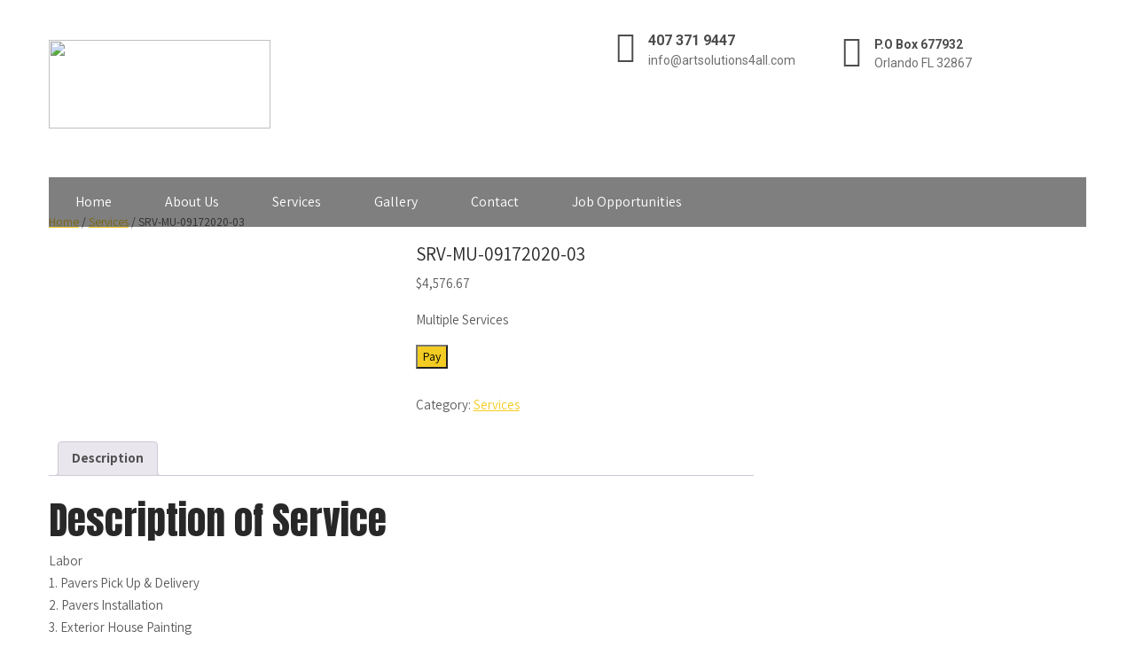

--- FILE ---
content_type: text/html; charset=UTF-8
request_url: https://artsolutions4all.com/index.php/product/srv-mu-09172020-03/
body_size: 38383
content:

<!DOCTYPE html>
<html xmlns="http://www.w3.org/1999/xhtml" lang="en-US">
<head>
<meta http-equiv="Content-Type" content="text/html; charset=UTF-8" />	
<!--[if IE]><meta http-equiv="X-UA-Compatible" content="IE=edge,chrome=1"><![endif]-->
<meta name="viewport" content="width=device-width, initial-scale=1.0, user-scalable=no"/>
<link rel="profile" href="https://gmpg.org/xfn/11"/>
<link rel="pingback" href="https://artsolutions4all.com/xmlrpc.php" /> 
<title>SRV-MU-09172020-03 &#8211; Art Solutions 4 All</title>
<meta name='robots' content='max-image-preview:large' />
<link rel='dns-prefetch' href='//cdn.jsdelivr.net' />
<link rel='dns-prefetch' href='//fonts.googleapis.com' />
<link rel="alternate" type="application/rss+xml" title="Art Solutions 4 All &raquo; Feed" href="https://artsolutions4all.com/index.php/feed/" />
<link rel="alternate" type="application/rss+xml" title="Art Solutions 4 All &raquo; Comments Feed" href="https://artsolutions4all.com/index.php/comments/feed/" />
<link rel="alternate" type="application/rss+xml" title="Art Solutions 4 All &raquo; SRV-MU-09172020-03 Comments Feed" href="https://artsolutions4all.com/index.php/product/srv-mu-09172020-03/feed/" />
<link rel="alternate" title="oEmbed (JSON)" type="application/json+oembed" href="https://artsolutions4all.com/index.php/wp-json/oembed/1.0/embed?url=https%3A%2F%2Fartsolutions4all.com%2Findex.php%2Fproduct%2Fsrv-mu-09172020-03%2F" />
<link rel="alternate" title="oEmbed (XML)" type="text/xml+oembed" href="https://artsolutions4all.com/index.php/wp-json/oembed/1.0/embed?url=https%3A%2F%2Fartsolutions4all.com%2Findex.php%2Fproduct%2Fsrv-mu-09172020-03%2F&#038;format=xml" />
<style id='wp-img-auto-sizes-contain-inline-css' type='text/css'>
img:is([sizes=auto i],[sizes^="auto," i]){contain-intrinsic-size:3000px 1500px}
/*# sourceURL=wp-img-auto-sizes-contain-inline-css */
</style>

<link data-optimized="1" rel='stylesheet' id='cf7ic_style-css' href='https://artsolutions4all.com/wp-content/litespeed/css/adb2e051d4a4f1493a4aa4ea6e541e04.css?ver=e9bb3' type='text/css' media='all' />
<style id='wp-emoji-styles-inline-css' type='text/css'>

	img.wp-smiley, img.emoji {
		display: inline !important;
		border: none !important;
		box-shadow: none !important;
		height: 1em !important;
		width: 1em !important;
		margin: 0 0.07em !important;
		vertical-align: -0.1em !important;
		background: none !important;
		padding: 0 !important;
	}
/*# sourceURL=wp-emoji-styles-inline-css */
</style>
<link data-optimized="1" rel='stylesheet' id='wp-block-library-css' href='https://artsolutions4all.com/wp-content/litespeed/css/de07eb04d872b32610390e9790fe1317.css?ver=aa309' type='text/css' media='all' />
<link data-optimized="1" rel='stylesheet' id='wc-blocks-style-css' href='https://artsolutions4all.com/wp-content/litespeed/css/df9d7ddccc6d5a88d88857790057a2f8.css?ver=593d2' type='text/css' media='all' />
<style id='global-styles-inline-css' type='text/css'>
:root{--wp--preset--aspect-ratio--square: 1;--wp--preset--aspect-ratio--4-3: 4/3;--wp--preset--aspect-ratio--3-4: 3/4;--wp--preset--aspect-ratio--3-2: 3/2;--wp--preset--aspect-ratio--2-3: 2/3;--wp--preset--aspect-ratio--16-9: 16/9;--wp--preset--aspect-ratio--9-16: 9/16;--wp--preset--color--black: #000000;--wp--preset--color--cyan-bluish-gray: #abb8c3;--wp--preset--color--white: #ffffff;--wp--preset--color--pale-pink: #f78da7;--wp--preset--color--vivid-red: #cf2e2e;--wp--preset--color--luminous-vivid-orange: #ff6900;--wp--preset--color--luminous-vivid-amber: #fcb900;--wp--preset--color--light-green-cyan: #7bdcb5;--wp--preset--color--vivid-green-cyan: #00d084;--wp--preset--color--pale-cyan-blue: #8ed1fc;--wp--preset--color--vivid-cyan-blue: #0693e3;--wp--preset--color--vivid-purple: #9b51e0;--wp--preset--gradient--vivid-cyan-blue-to-vivid-purple: linear-gradient(135deg,rgb(6,147,227) 0%,rgb(155,81,224) 100%);--wp--preset--gradient--light-green-cyan-to-vivid-green-cyan: linear-gradient(135deg,rgb(122,220,180) 0%,rgb(0,208,130) 100%);--wp--preset--gradient--luminous-vivid-amber-to-luminous-vivid-orange: linear-gradient(135deg,rgb(252,185,0) 0%,rgb(255,105,0) 100%);--wp--preset--gradient--luminous-vivid-orange-to-vivid-red: linear-gradient(135deg,rgb(255,105,0) 0%,rgb(207,46,46) 100%);--wp--preset--gradient--very-light-gray-to-cyan-bluish-gray: linear-gradient(135deg,rgb(238,238,238) 0%,rgb(169,184,195) 100%);--wp--preset--gradient--cool-to-warm-spectrum: linear-gradient(135deg,rgb(74,234,220) 0%,rgb(151,120,209) 20%,rgb(207,42,186) 40%,rgb(238,44,130) 60%,rgb(251,105,98) 80%,rgb(254,248,76) 100%);--wp--preset--gradient--blush-light-purple: linear-gradient(135deg,rgb(255,206,236) 0%,rgb(152,150,240) 100%);--wp--preset--gradient--blush-bordeaux: linear-gradient(135deg,rgb(254,205,165) 0%,rgb(254,45,45) 50%,rgb(107,0,62) 100%);--wp--preset--gradient--luminous-dusk: linear-gradient(135deg,rgb(255,203,112) 0%,rgb(199,81,192) 50%,rgb(65,88,208) 100%);--wp--preset--gradient--pale-ocean: linear-gradient(135deg,rgb(255,245,203) 0%,rgb(182,227,212) 50%,rgb(51,167,181) 100%);--wp--preset--gradient--electric-grass: linear-gradient(135deg,rgb(202,248,128) 0%,rgb(113,206,126) 100%);--wp--preset--gradient--midnight: linear-gradient(135deg,rgb(2,3,129) 0%,rgb(40,116,252) 100%);--wp--preset--font-size--small: 13px;--wp--preset--font-size--medium: 20px;--wp--preset--font-size--large: 36px;--wp--preset--font-size--x-large: 42px;--wp--preset--spacing--20: 0.44rem;--wp--preset--spacing--30: 0.67rem;--wp--preset--spacing--40: 1rem;--wp--preset--spacing--50: 1.5rem;--wp--preset--spacing--60: 2.25rem;--wp--preset--spacing--70: 3.38rem;--wp--preset--spacing--80: 5.06rem;--wp--preset--shadow--natural: 6px 6px 9px rgba(0, 0, 0, 0.2);--wp--preset--shadow--deep: 12px 12px 50px rgba(0, 0, 0, 0.4);--wp--preset--shadow--sharp: 6px 6px 0px rgba(0, 0, 0, 0.2);--wp--preset--shadow--outlined: 6px 6px 0px -3px rgb(255, 255, 255), 6px 6px rgb(0, 0, 0);--wp--preset--shadow--crisp: 6px 6px 0px rgb(0, 0, 0);}:where(.is-layout-flex){gap: 0.5em;}:where(.is-layout-grid){gap: 0.5em;}body .is-layout-flex{display: flex;}.is-layout-flex{flex-wrap: wrap;align-items: center;}.is-layout-flex > :is(*, div){margin: 0;}body .is-layout-grid{display: grid;}.is-layout-grid > :is(*, div){margin: 0;}:where(.wp-block-columns.is-layout-flex){gap: 2em;}:where(.wp-block-columns.is-layout-grid){gap: 2em;}:where(.wp-block-post-template.is-layout-flex){gap: 1.25em;}:where(.wp-block-post-template.is-layout-grid){gap: 1.25em;}.has-black-color{color: var(--wp--preset--color--black) !important;}.has-cyan-bluish-gray-color{color: var(--wp--preset--color--cyan-bluish-gray) !important;}.has-white-color{color: var(--wp--preset--color--white) !important;}.has-pale-pink-color{color: var(--wp--preset--color--pale-pink) !important;}.has-vivid-red-color{color: var(--wp--preset--color--vivid-red) !important;}.has-luminous-vivid-orange-color{color: var(--wp--preset--color--luminous-vivid-orange) !important;}.has-luminous-vivid-amber-color{color: var(--wp--preset--color--luminous-vivid-amber) !important;}.has-light-green-cyan-color{color: var(--wp--preset--color--light-green-cyan) !important;}.has-vivid-green-cyan-color{color: var(--wp--preset--color--vivid-green-cyan) !important;}.has-pale-cyan-blue-color{color: var(--wp--preset--color--pale-cyan-blue) !important;}.has-vivid-cyan-blue-color{color: var(--wp--preset--color--vivid-cyan-blue) !important;}.has-vivid-purple-color{color: var(--wp--preset--color--vivid-purple) !important;}.has-black-background-color{background-color: var(--wp--preset--color--black) !important;}.has-cyan-bluish-gray-background-color{background-color: var(--wp--preset--color--cyan-bluish-gray) !important;}.has-white-background-color{background-color: var(--wp--preset--color--white) !important;}.has-pale-pink-background-color{background-color: var(--wp--preset--color--pale-pink) !important;}.has-vivid-red-background-color{background-color: var(--wp--preset--color--vivid-red) !important;}.has-luminous-vivid-orange-background-color{background-color: var(--wp--preset--color--luminous-vivid-orange) !important;}.has-luminous-vivid-amber-background-color{background-color: var(--wp--preset--color--luminous-vivid-amber) !important;}.has-light-green-cyan-background-color{background-color: var(--wp--preset--color--light-green-cyan) !important;}.has-vivid-green-cyan-background-color{background-color: var(--wp--preset--color--vivid-green-cyan) !important;}.has-pale-cyan-blue-background-color{background-color: var(--wp--preset--color--pale-cyan-blue) !important;}.has-vivid-cyan-blue-background-color{background-color: var(--wp--preset--color--vivid-cyan-blue) !important;}.has-vivid-purple-background-color{background-color: var(--wp--preset--color--vivid-purple) !important;}.has-black-border-color{border-color: var(--wp--preset--color--black) !important;}.has-cyan-bluish-gray-border-color{border-color: var(--wp--preset--color--cyan-bluish-gray) !important;}.has-white-border-color{border-color: var(--wp--preset--color--white) !important;}.has-pale-pink-border-color{border-color: var(--wp--preset--color--pale-pink) !important;}.has-vivid-red-border-color{border-color: var(--wp--preset--color--vivid-red) !important;}.has-luminous-vivid-orange-border-color{border-color: var(--wp--preset--color--luminous-vivid-orange) !important;}.has-luminous-vivid-amber-border-color{border-color: var(--wp--preset--color--luminous-vivid-amber) !important;}.has-light-green-cyan-border-color{border-color: var(--wp--preset--color--light-green-cyan) !important;}.has-vivid-green-cyan-border-color{border-color: var(--wp--preset--color--vivid-green-cyan) !important;}.has-pale-cyan-blue-border-color{border-color: var(--wp--preset--color--pale-cyan-blue) !important;}.has-vivid-cyan-blue-border-color{border-color: var(--wp--preset--color--vivid-cyan-blue) !important;}.has-vivid-purple-border-color{border-color: var(--wp--preset--color--vivid-purple) !important;}.has-vivid-cyan-blue-to-vivid-purple-gradient-background{background: var(--wp--preset--gradient--vivid-cyan-blue-to-vivid-purple) !important;}.has-light-green-cyan-to-vivid-green-cyan-gradient-background{background: var(--wp--preset--gradient--light-green-cyan-to-vivid-green-cyan) !important;}.has-luminous-vivid-amber-to-luminous-vivid-orange-gradient-background{background: var(--wp--preset--gradient--luminous-vivid-amber-to-luminous-vivid-orange) !important;}.has-luminous-vivid-orange-to-vivid-red-gradient-background{background: var(--wp--preset--gradient--luminous-vivid-orange-to-vivid-red) !important;}.has-very-light-gray-to-cyan-bluish-gray-gradient-background{background: var(--wp--preset--gradient--very-light-gray-to-cyan-bluish-gray) !important;}.has-cool-to-warm-spectrum-gradient-background{background: var(--wp--preset--gradient--cool-to-warm-spectrum) !important;}.has-blush-light-purple-gradient-background{background: var(--wp--preset--gradient--blush-light-purple) !important;}.has-blush-bordeaux-gradient-background{background: var(--wp--preset--gradient--blush-bordeaux) !important;}.has-luminous-dusk-gradient-background{background: var(--wp--preset--gradient--luminous-dusk) !important;}.has-pale-ocean-gradient-background{background: var(--wp--preset--gradient--pale-ocean) !important;}.has-electric-grass-gradient-background{background: var(--wp--preset--gradient--electric-grass) !important;}.has-midnight-gradient-background{background: var(--wp--preset--gradient--midnight) !important;}.has-small-font-size{font-size: var(--wp--preset--font-size--small) !important;}.has-medium-font-size{font-size: var(--wp--preset--font-size--medium) !important;}.has-large-font-size{font-size: var(--wp--preset--font-size--large) !important;}.has-x-large-font-size{font-size: var(--wp--preset--font-size--x-large) !important;}
/*# sourceURL=global-styles-inline-css */
</style>

<style id='classic-theme-styles-inline-css' type='text/css'>
/*! This file is auto-generated */
.wp-block-button__link{color:#fff;background-color:#32373c;border-radius:9999px;box-shadow:none;text-decoration:none;padding:calc(.667em + 2px) calc(1.333em + 2px);font-size:1.125em}.wp-block-file__button{background:#32373c;color:#fff;text-decoration:none}
/*# sourceURL=/wp-includes/css/classic-themes.min.css */
</style>
<link data-optimized="1" rel='stylesheet' id='wcz-frontend-css' href='https://artsolutions4all.com/wp-content/litespeed/css/c46c12ba36edb19945d80714af8e46e2.css?ver=56175' type='text/css' media='all' />
<link data-optimized="1" rel='stylesheet' id='contact-form-7-signature-addon-css' href='https://artsolutions4all.com/wp-content/litespeed/css/263a3fedda1f31b1582d52d00b8db74e.css?ver=395b0' type='text/css' media='all' />
<link data-optimized="1" rel='stylesheet' id='dnd-upload-cf7-css' href='https://artsolutions4all.com/wp-content/litespeed/css/2f41dd86fee030e19666ab24c34b9f5b.css?ver=9c09c' type='text/css' media='all' />
<link data-optimized="1" rel='stylesheet' id='contact-form-7-css' href='https://artsolutions4all.com/wp-content/litespeed/css/0a3173600d34ee7a129a3ca241899c66.css?ver=ec1f7' type='text/css' media='all' />
<link data-optimized="1" rel='stylesheet' id='cookie-law-info-css' href='https://artsolutions4all.com/wp-content/litespeed/css/699145f3ce90408113d1ae182d30b122.css?ver=23ff3' type='text/css' media='all' />
<link data-optimized="1" rel='stylesheet' id='cookie-law-info-gdpr-css' href='https://artsolutions4all.com/wp-content/litespeed/css/21944388053b22c11e45da2340653a99.css?ver=d386c' type='text/css' media='all' />
<link data-optimized="1" rel='stylesheet' id='sktbuilder-frontend-style-css' href='https://artsolutions4all.com/wp-content/litespeed/css/5d7ad043601071dc4230f5f39a903095.css?ver=12b9e' type='text/css' media='all' />
<link data-optimized="1" rel='stylesheet' id='sktbuilder-lib-style-css' href='https://artsolutions4all.com/wp-content/litespeed/css/107168a6a31d428a70c8a86ce5f959c8.css?ver=e4de9' type='text/css' media='all' />
<link data-optimized="1" rel='stylesheet' id='sktbuilder-animations-css-css' href='https://artsolutions4all.com/wp-content/litespeed/css/d5af2fe4705e8f17fb3f904349f6c919.css?ver=57e92' type='text/css' media='all' />
<link data-optimized="1" rel='stylesheet' id='owlcarousel-css-css' href='https://artsolutions4all.com/wp-content/litespeed/css/57b08103417d3f7bd81b57b2148309fe.css?ver=76446' type='text/css' media='all' />
<link data-optimized="1" rel='stylesheet' id='glyphicons-css-css' href='https://artsolutions4all.com/wp-content/litespeed/css/e825b6fffbffe464377b184d05f0409a.css?ver=ad9af' type='text/css' media='all' />
<link data-optimized="1" rel='stylesheet' id='fontawesome-css-css' href='https://artsolutions4all.com/wp-content/litespeed/css/6f3a83ef6efd5778649846511fe0d556.css?ver=9b273' type='text/css' media='all' />
<link data-optimized="1" rel='stylesheet' id='photoswipe-css' href='https://artsolutions4all.com/wp-content/litespeed/css/33c1cc00ac2e67ad2daf340ecde784f6.css?ver=76176' type='text/css' media='all' />
<link data-optimized="1" rel='stylesheet' id='photoswipe-default-skin-css' href='https://artsolutions4all.com/wp-content/litespeed/css/ac5ee19261a359203eb3b25dd2743840.css?ver=00cf4' type='text/css' media='all' />
<link data-optimized="1" rel='stylesheet' id='woocommerce-layout-css' href='https://artsolutions4all.com/wp-content/litespeed/css/736fca35f0ca61045a26805208d69b2a.css?ver=c9632' type='text/css' media='all' />
<link data-optimized="1" rel='stylesheet' id='woocommerce-smallscreen-css' href='https://artsolutions4all.com/wp-content/litespeed/css/e0f1d7a943595c9f69b566196721cd73.css?ver=49eee' type='text/css' media='only screen and (max-width: 768px)' />
<link data-optimized="1" rel='stylesheet' id='woocommerce-general-css' href='https://artsolutions4all.com/wp-content/litespeed/css/e7fdb0b36a8569a01bed496f96e3d266.css?ver=3e27d' type='text/css' media='all' />
<style id='woocommerce-inline-inline-css' type='text/css'>
.woocommerce form .form-row .required { visibility: visible; }
/*# sourceURL=woocommerce-inline-inline-css */
</style>
<link data-optimized="1" rel='stylesheet' id='wordpress-file-upload-style-css' href='https://artsolutions4all.com/wp-content/litespeed/css/f6ebd57d6c434b66a0573147943b36bc.css?ver=f08de' type='text/css' media='all' />
<link data-optimized="1" rel='stylesheet' id='wordpress-file-upload-style-safe-css' href='https://artsolutions4all.com/wp-content/litespeed/css/b98555cbd7f1ffbb74a4bd9081764c89.css?ver=6e302' type='text/css' media='all' />
<link data-optimized="1" rel='stylesheet' id='wordpress-file-upload-adminbar-style-css' href='https://artsolutions4all.com/wp-content/litespeed/css/da6696e24dbe38a27a92a760b00cbcfb.css?ver=0cba7' type='text/css' media='all' />
<link data-optimized="1" rel='stylesheet' id='jquery-ui-css-css' href='https://artsolutions4all.com/wp-content/litespeed/css/dc8380e7abfe96f617fa34ab4f6e287e.css?ver=fee39' type='text/css' media='all' />
<link data-optimized="1" rel='stylesheet' id='jquery-ui-timepicker-addon-css-css' href='https://artsolutions4all.com/wp-content/litespeed/css/2390fb2f9b4d4eb5a326c071821fa3b1.css?ver=72315' type='text/css' media='all' />
<link data-optimized="1" rel='stylesheet' id='wpcf7-redirect-script-frontend-css' href='https://artsolutions4all.com/wp-content/litespeed/css/5449bcd1adbeae0b6d9ba837bc38b8a8.css?ver=89a71' type='text/css' media='all' />
<link data-optimized="1" rel='stylesheet' id='complete-style-css' href='https://artsolutions4all.com/wp-content/litespeed/css/db8080a9c6beafc1177d1f80d1ddf18c.css?ver=dabb5' type='text/css' media='all' />
<link data-optimized="1" rel='stylesheet' id='complete-style-core-css' href='https://artsolutions4all.com/wp-content/litespeed/css/b1b1237f7089453b10992a578946ac3d.css?ver=4dbfe' type='text/css' media='all' />
<link data-optimized="1" rel='stylesheet' id='complete-animated_css-css' href='https://artsolutions4all.com/wp-content/litespeed/css/08baf76eb8470b37feec91f0863ad78e.css?ver=006e5' type='text/css' media='all' />
<link data-optimized="1" rel='stylesheet' id='complete-static_css-css' href='https://artsolutions4all.com/wp-content/litespeed/css/4e4d91ecfd861c0ec35cc7e9b384453d.css?ver=f3745' type='text/css' media='all' />
<link data-optimized="1" rel='stylesheet' id='complete-gallery_css-css' href='https://artsolutions4all.com/wp-content/litespeed/css/a53526b5dfd9d0e318b4b83e843b4df9.css?ver=cb5b1' type='text/css' media='all' />
<link data-optimized="1" rel='stylesheet' id='complete-awesome_css-css' href='https://artsolutions4all.com/wp-content/litespeed/css/1c3476034f0d882aa1394c9b1bb3ba24.css?ver=4982f' type='text/css' media='all' />
<link rel='stylesheet' id='complete_google_fonts-css' href='//fonts.googleapis.com/css?family=Assistant%3A200%2C800%2C700%2C600%2C400%2C300%7CAnton%3Aregular%7CRoboto%3Aregular%2Citalic%2C900%2C700%2C500%2C300%2C100%26subset%3Dlatin%2C' type='text/css' media='screen' />
<link rel='stylesheet' id='bootstrap_css-css' href='https://cdn.jsdelivr.net/npm/bootstrap@5.0.0-beta3/dist/css/bootstrap.min.css?ver=5.0.0' type='text/css' media='all' />
<link data-optimized="1" rel='stylesheet' id='uacf7-frontend-style-css' href='https://artsolutions4all.com/wp-content/litespeed/css/1df188bbc230e8a4c00101ee68acd929.css?ver=1249a' type='text/css' media='all' />
<link data-optimized="1" rel='stylesheet' id='uacf7-form-style-css' href='https://artsolutions4all.com/wp-content/litespeed/css/0a9622342e26833a55d14135c3212091.css?ver=f446f' type='text/css' media='all' />
<link data-optimized="1" rel='stylesheet' id='tablepress-default-css' href='https://artsolutions4all.com/wp-content/litespeed/css/b674d4d3ed65249ef7be31252eeae10f.css?ver=fcd11' type='text/css' media='all' />
<link data-optimized="1" rel='stylesheet' id='tablepress-responsive-tables-css' href='https://artsolutions4all.com/wp-content/litespeed/css/f0144c3843620a6dd0d8796aaaa2b028.css?ver=285f1' type='text/css' media='all' />
<style id='wcz-customizer-custom-css-inline-css' type='text/css'>
body.wcz-btns.wcz-woocommerce ul.products li.product a.button,
					body.wcz-btns.wcz-woocommerce .related.products ul.products li.product a.button,
                    body.wcz-btns.wcz-woocommerce.single-product div.product form.cart .button,
                    body.wcz-btns.wcz-woocommerce.wcz-wooblocks ul.wc-block-grid__products li.wc-block-grid__product .add_to_cart_button{font-size:14px;}body.wcz-btns.wcz-woocommerce ul.products li.product a.button,
					body.wcz-btns.wcz-woocommerce .related.products ul.products li.product a.button,
					body.wcz-btns.wcz-woocommerce.single-product div.product form.cart .button,
					body.wcz-btns.wcz-woocommerce.single-product .woocommerce-Reviews form.comment-form input.submit,
                    body.wcz-btns.wcz-woocommerce.wcz-wooblocks ul.wc-block-grid__products li.wc-block-grid__product .add_to_cart_button{background-color:#f3cc23 !important;color:#000000 !important;text-shadow:none;}body.single-product section.upsells{display:none !important;}.single-product section.related.products{display:none !important;}body.single-product.wcz-woocommerce div.product .product_title{font-size:21px !important;}body.woocommerce-cart .wc-proceed-to-checkout a.button.checkout-button{background-color:#f3cc23 !important;color:#000000 !important;}body.woocommerce-checkout #payment button#place_order{background-color:#f3cc23 !important;color:#000000 !important;}
/*# sourceURL=wcz-customizer-custom-css-inline-css */
</style>
<link data-optimized="1" rel='stylesheet' id='cf7cf-style-css' href='https://artsolutions4all.com/wp-content/litespeed/css/4950a6eec915aa1a6c047a4379d7ad78.css?ver=d25bd' type='text/css' media='all' />
<link data-optimized="1" rel='stylesheet' id='um_modal-css' href='https://artsolutions4all.com/wp-content/litespeed/css/5757b46f22fea2666dc40fc611fa61a5.css?ver=039c8' type='text/css' media='all' />
<link data-optimized="1" rel='stylesheet' id='um_ui-css' href='https://artsolutions4all.com/wp-content/litespeed/css/80350db8a273de76c5f6e988143ed56f.css?ver=8ece6' type='text/css' media='all' />
<link data-optimized="1" rel='stylesheet' id='um_tipsy-css' href='https://artsolutions4all.com/wp-content/litespeed/css/85b3833d39eb24a330bb34941b0ca109.css?ver=4612b' type='text/css' media='all' />
<link data-optimized="1" rel='stylesheet' id='um_raty-css' href='https://artsolutions4all.com/wp-content/litespeed/css/04f040b8620e6f1482bd97b8b4c6bf79.css?ver=fda50' type='text/css' media='all' />
<link data-optimized="1" rel='stylesheet' id='select2-css' href='https://artsolutions4all.com/wp-content/litespeed/css/3bda4e317dbc7dad91b73dc71bc45128.css?ver=2a78d' type='text/css' media='all' />
<link data-optimized="1" rel='stylesheet' id='um_fileupload-css' href='https://artsolutions4all.com/wp-content/litespeed/css/62f1bd4b4067d52b58883d56edbc6b6c.css?ver=33ea5' type='text/css' media='all' />
<link data-optimized="1" rel='stylesheet' id='um_confirm-css' href='https://artsolutions4all.com/wp-content/litespeed/css/0dd3fb289410830238ade3c2f3e50fcb.css?ver=7b3ea' type='text/css' media='all' />
<link data-optimized="1" rel='stylesheet' id='um_datetime-css' href='https://artsolutions4all.com/wp-content/litespeed/css/bb7f25dc68929e4b2ad692d342dbcf3d.css?ver=c75e9' type='text/css' media='all' />
<link data-optimized="1" rel='stylesheet' id='um_datetime_date-css' href='https://artsolutions4all.com/wp-content/litespeed/css/d371012a177058461e103a9b49546685.css?ver=8f702' type='text/css' media='all' />
<link data-optimized="1" rel='stylesheet' id='um_datetime_time-css' href='https://artsolutions4all.com/wp-content/litespeed/css/a0a705c722f4dd8af5ca3cdadef4f5cd.css?ver=6eecd' type='text/css' media='all' />
<link data-optimized="1" rel='stylesheet' id='um_fonticons_ii-css' href='https://artsolutions4all.com/wp-content/litespeed/css/f676afa716bf57475097fb84cf4bcd15.css?ver=27bb7' type='text/css' media='all' />
<link data-optimized="1" rel='stylesheet' id='um_fonticons_fa-css' href='https://artsolutions4all.com/wp-content/litespeed/css/9cdbd986a0b6e5aec0b28c2c04d9bb2c.css?ver=a12fc' type='text/css' media='all' />
<link data-optimized="1" rel='stylesheet' id='um_fontawesome-css' href='https://artsolutions4all.com/wp-content/litespeed/css/992153d9b9b380c271afcbebb082c77f.css?ver=dff57' type='text/css' media='all' />
<link data-optimized="1" rel='stylesheet' id='um_common-css' href='https://artsolutions4all.com/wp-content/litespeed/css/ccbfd243ecef78747e3a0a012683d2ae.css?ver=496dc' type='text/css' media='all' />
<link data-optimized="1" rel='stylesheet' id='um_responsive-css' href='https://artsolutions4all.com/wp-content/litespeed/css/4831e4128be92cc03ea888056cf84ea7.css?ver=e78ed' type='text/css' media='all' />
<link data-optimized="1" rel='stylesheet' id='um_styles-css' href='https://artsolutions4all.com/wp-content/litespeed/css/263d8b538cdedee2a352044d09b6a037.css?ver=6b3b7' type='text/css' media='all' />
<link data-optimized="1" rel='stylesheet' id='um_crop-css' href='https://artsolutions4all.com/wp-content/litespeed/css/6aff45be06d8cbbfff2f5a2e532bdd16.css?ver=72db2' type='text/css' media='all' />
<link data-optimized="1" rel='stylesheet' id='um_profile-css' href='https://artsolutions4all.com/wp-content/litespeed/css/11841431247e68f74e3e0c463974b523.css?ver=f0ff7' type='text/css' media='all' />
<link data-optimized="1" rel='stylesheet' id='um_account-css' href='https://artsolutions4all.com/wp-content/litespeed/css/345db841c8e673ffd237e7df9307df65.css?ver=1c1fc' type='text/css' media='all' />
<link data-optimized="1" rel='stylesheet' id='um_misc-css' href='https://artsolutions4all.com/wp-content/litespeed/css/690ee1bbff8df77d50b94b189a01955a.css?ver=652a3' type='text/css' media='all' />
<link data-optimized="1" rel='stylesheet' id='um_default_css-css' href='https://artsolutions4all.com/wp-content/litespeed/css/10786539b6289b0c23d39b2ca5613520.css?ver=5086b' type='text/css' media='all' />
<link data-optimized="1" rel='stylesheet' id='wppb_stylesheet-css' href='https://artsolutions4all.com/wp-content/litespeed/css/57ff43fe641d804978ba55bd250309dd.css?ver=25d13' type='text/css' media='all' />
<script type="text/javascript" src="https://artsolutions4all.com/wp-content/plugins/contact-form-7-signature-addon/public/js/signature_pad.min.js?ver=4.2.2" id="contact-form-7-signature-addon-signature-js"></script>
<script type="text/javascript" src="https://artsolutions4all.com/wp-includes/js/jquery/jquery.min.js?ver=3.7.1" id="jquery-core-js"></script>
<script type="text/javascript" src="https://artsolutions4all.com/wp-includes/js/jquery/jquery-migrate.min.js?ver=3.4.1" id="jquery-migrate-js"></script>
<script type="text/javascript" src="https://artsolutions4all.com/wp-content/plugins/contact-form-7-signature-addon/public/js/scripts.js?ver=4.2.2" id="contact-form-7-signature-addon-js"></script>
<script type="text/javascript" id="cookie-law-info-js-extra">
/* <![CDATA[ */
var Cli_Data = {"nn_cookie_ids":[],"cookielist":[],"non_necessary_cookies":[],"ccpaEnabled":"1","ccpaRegionBased":"","ccpaBarEnabled":"1","strictlyEnabled":["necessary","obligatoire"],"ccpaType":"ccpa_gdpr","js_blocking":"","custom_integration":"","triggerDomRefresh":"","secure_cookies":""};
var cli_cookiebar_settings = {"animate_speed_hide":"500","animate_speed_show":"500","background":"#FFF","border":"#b1a6a6c2","border_on":"","button_1_button_colour":"#f3cc23","button_1_button_hover":"#c2a31c","button_1_link_colour":"#fff","button_1_as_button":"1","button_1_new_win":"","button_2_button_colour":"#f3cc23","button_2_button_hover":"#c2a31c","button_2_link_colour":"#ffffff","button_2_as_button":"1","button_2_hidebar":"","button_3_button_colour":"#f3cc23","button_3_button_hover":"#c2a31c","button_3_link_colour":"#fff","button_3_as_button":"1","button_3_new_win":"","button_4_button_colour":"#f3cc23","button_4_button_hover":"#c2a31c","button_4_link_colour":"#ffffff","button_4_as_button":"1","button_7_button_colour":"#61a229","button_7_button_hover":"#4e8221","button_7_link_colour":"#fff","button_7_as_button":"1","button_7_new_win":"","font_family":"inherit","header_fix":"","notify_animate_hide":"1","notify_animate_show":"","notify_div_id":"#cookie-law-info-bar","notify_position_horizontal":"right","notify_position_vertical":"bottom","scroll_close":"1","scroll_close_reload":"","accept_close_reload":"","reject_close_reload":"","showagain_tab":"1","showagain_background":"#fff","showagain_border":"#000","showagain_div_id":"#cookie-law-info-again","showagain_x_position":"100px","text":"#333333","show_once_yn":"1","show_once":"10000","logging_on":"","as_popup":"","popup_overlay":"1","bar_heading_text":"Cookies Policy","cookie_bar_as":"banner","popup_showagain_position":"bottom-right","widget_position":"left"};
var log_object = {"ajax_url":"https://artsolutions4all.com/wp-admin/admin-ajax.php"};
//# sourceURL=cookie-law-info-js-extra
/* ]]> */
</script>
<script type="text/javascript" src="https://artsolutions4all.com/wp-content/plugins/cookie-law-info/legacy/public/js/cookie-law-info-public.js?ver=3.3.9.1" id="cookie-law-info-js"></script>
<script type="text/javascript" id="cookie-law-info-ccpa-js-extra">
/* <![CDATA[ */
var ccpa_data = {"opt_out_prompt":"Do you really wish to opt out?","opt_out_confirm":"Confirm","opt_out_cancel":"Cancel"};
//# sourceURL=cookie-law-info-ccpa-js-extra
/* ]]> */
</script>
<script type="text/javascript" src="https://artsolutions4all.com/wp-content/plugins/cookie-law-info/legacy/admin/modules/ccpa/assets/js/cookie-law-info-ccpa.js?ver=3.3.9.1" id="cookie-law-info-ccpa-js"></script>
<script type="text/javascript" id="ficharme-js-extra">
/* <![CDATA[ */
var ficharme_vars = {"ajaxurl":"https://artsolutions4all.com/wp-admin/admin-ajax.php"};
//# sourceURL=ficharme-js-extra
/* ]]> */
</script>
<script type="text/javascript" src="https://artsolutions4all.com/wp-content/plugins/registro-horario-trabajo/js/ajax.js?ver=6.9" id="ficharme-js"></script>
<script type="text/javascript" src="https://artsolutions4all.com/wp-content/plugins/skt-builder/assets/js/sktbuilder-frontend-custom-front.js?ver=6.9" id="sktbuilder-frontend-custom-front-js"></script>
<script type="text/javascript" src="https://artsolutions4all.com/wp-content/plugins/woocommerce/assets/js/jquery-blockui/jquery.blockUI.min.js?ver=2.7.0-wc.10.4.3" id="wc-jquery-blockui-js" defer="defer" data-wp-strategy="defer"></script>
<script type="text/javascript" id="wc-add-to-cart-js-extra">
/* <![CDATA[ */
var wc_add_to_cart_params = {"ajax_url":"/wp-admin/admin-ajax.php","wc_ajax_url":"/?wc-ajax=%%endpoint%%","i18n_view_cart":"View cart","cart_url":"https://artsolutions4all.com/index.php/checkout/","is_cart":"","cart_redirect_after_add":"yes"};
//# sourceURL=wc-add-to-cart-js-extra
/* ]]> */
</script>
<script type="text/javascript" src="https://artsolutions4all.com/wp-content/plugins/woocommerce/assets/js/frontend/add-to-cart.min.js?ver=10.4.3" id="wc-add-to-cart-js" defer="defer" data-wp-strategy="defer"></script>
<script type="text/javascript" src="https://artsolutions4all.com/wp-content/plugins/woocommerce/assets/js/zoom/jquery.zoom.min.js?ver=1.7.21-wc.10.4.3" id="wc-zoom-js" defer="defer" data-wp-strategy="defer"></script>
<script type="text/javascript" src="https://artsolutions4all.com/wp-content/plugins/woocommerce/assets/js/flexslider/jquery.flexslider.min.js?ver=2.7.2-wc.10.4.3" id="wc-flexslider-js" defer="defer" data-wp-strategy="defer"></script>
<script type="text/javascript" src="https://artsolutions4all.com/wp-content/plugins/woocommerce/assets/js/photoswipe/photoswipe.min.js?ver=4.1.1-wc.10.4.3" id="wc-photoswipe-js" defer="defer" data-wp-strategy="defer"></script>
<script type="text/javascript" src="https://artsolutions4all.com/wp-content/plugins/woocommerce/assets/js/photoswipe/photoswipe-ui-default.min.js?ver=4.1.1-wc.10.4.3" id="wc-photoswipe-ui-default-js" defer="defer" data-wp-strategy="defer"></script>
<script type="text/javascript" id="wc-single-product-js-extra">
/* <![CDATA[ */
var wc_single_product_params = {"i18n_required_rating_text":"Please select a rating","i18n_rating_options":["1 of 5 stars","2 of 5 stars","3 of 5 stars","4 of 5 stars","5 of 5 stars"],"i18n_product_gallery_trigger_text":"View full-screen image gallery","review_rating_required":"yes","flexslider":{"rtl":false,"animation":"slide","smoothHeight":true,"directionNav":false,"controlNav":"thumbnails","slideshow":false,"animationSpeed":500,"animationLoop":false,"allowOneSlide":false},"zoom_enabled":"1","zoom_options":[],"photoswipe_enabled":"1","photoswipe_options":{"shareEl":false,"closeOnScroll":false,"history":false,"hideAnimationDuration":0,"showAnimationDuration":0},"flexslider_enabled":"1"};
//# sourceURL=wc-single-product-js-extra
/* ]]> */
</script>
<script type="text/javascript" src="https://artsolutions4all.com/wp-content/plugins/woocommerce/assets/js/frontend/single-product.min.js?ver=10.4.3" id="wc-single-product-js" defer="defer" data-wp-strategy="defer"></script>
<script type="text/javascript" src="https://artsolutions4all.com/wp-content/plugins/woocommerce/assets/js/js-cookie/js.cookie.min.js?ver=2.1.4-wc.10.4.3" id="wc-js-cookie-js" defer="defer" data-wp-strategy="defer"></script>
<script type="text/javascript" id="woocommerce-js-extra">
/* <![CDATA[ */
var woocommerce_params = {"ajax_url":"/wp-admin/admin-ajax.php","wc_ajax_url":"/?wc-ajax=%%endpoint%%","i18n_password_show":"Show password","i18n_password_hide":"Hide password"};
//# sourceURL=woocommerce-js-extra
/* ]]> */
</script>
<script type="text/javascript" src="https://artsolutions4all.com/wp-content/plugins/woocommerce/assets/js/frontend/woocommerce.min.js?ver=10.4.3" id="woocommerce-js" defer="defer" data-wp-strategy="defer"></script>
<script type="text/javascript" src="https://artsolutions4all.com/wp-content/plugins/wp-file-upload/js/wordpress_file_upload_functions.js?ver=6.9" id="wordpress_file_upload_script-js"></script>
<script type="text/javascript" src="https://artsolutions4all.com/wp-includes/js/jquery/ui/core.min.js?ver=1.13.3" id="jquery-ui-core-js"></script>
<script type="text/javascript" src="https://artsolutions4all.com/wp-includes/js/jquery/ui/datepicker.min.js?ver=1.13.3" id="jquery-ui-datepicker-js"></script>
<script type="text/javascript" id="jquery-ui-datepicker-js-after">
/* <![CDATA[ */
jQuery(function(jQuery){jQuery.datepicker.setDefaults({"closeText":"Close","currentText":"Today","monthNames":["January","February","March","April","May","June","July","August","September","October","November","December"],"monthNamesShort":["Jan","Feb","Mar","Apr","May","Jun","Jul","Aug","Sep","Oct","Nov","Dec"],"nextText":"Next","prevText":"Previous","dayNames":["Sunday","Monday","Tuesday","Wednesday","Thursday","Friday","Saturday"],"dayNamesShort":["Sun","Mon","Tue","Wed","Thu","Fri","Sat"],"dayNamesMin":["S","M","T","W","T","F","S"],"dateFormat":"MM d, yy","firstDay":1,"isRTL":false});});
//# sourceURL=jquery-ui-datepicker-js-after
/* ]]> */
</script>
<script type="text/javascript" src="https://artsolutions4all.com/wp-content/plugins/wp-file-upload/vendor/jquery/jquery-ui-timepicker-addon.min.js?ver=6.9" id="jquery-ui-timepicker-addon-js-js"></script>
<script type="text/javascript" src="https://artsolutions4all.com/wp-content/themes/maintenance-services-pro/assets/js/complete.js?ver=1" id="complete_js-js"></script>
<script type="text/javascript" src="https://artsolutions4all.com/wp-content/themes/maintenance-services-pro/assets/js/other.js?ver=1" id="complete_otherjs-js"></script>
<script type="text/javascript" src="https://artsolutions4all.com/wp-content/themes/maintenance-services-pro/assets/js/jquery.bxslider.min.js?ver=1" id="complete_testimonialjs-js"></script>
<script type="text/javascript" src="https://artsolutions4all.com/wp-content/themes/maintenance-services-pro/assets/js/index.js?ver=1" id="complete_index-js"></script>
<script type="text/javascript" src="https://artsolutions4all.com/wp-content/themes/maintenance-services-pro/assets/js/jquery.quicksand.js?ver=1" id="complete_galjs1-js"></script>
<script type="text/javascript" src="https://artsolutions4all.com/wp-content/themes/maintenance-services-pro/assets/js/script.js?ver=1" id="complete_galjs3-js"></script>
<script type="text/javascript" src="https://artsolutions4all.com/wp-content/themes/maintenance-services-pro/assets/js/counterup.min.js?ver=1" id="complete_count-js"></script>
<script type="text/javascript" src="https://artsolutions4all.com/wp-content/themes/maintenance-services-pro/assets/js/verticalslider.js?ver=1" id="complete_verticalslider-js"></script>
<script type="text/javascript" src="https://artsolutions4all.com/wp-content/themes/maintenance-services-pro/assets/js/jquery.prettyPhoto.js?ver=1" id="complete_galjs4-js"></script>
<script type="text/javascript" src="https://artsolutions4all.com/wp-content/plugins/ultimate-member/assets/js/um-gdpr.min.js?ver=2.11.1" id="um-gdpr-js"></script>
<link rel="https://api.w.org/" href="https://artsolutions4all.com/index.php/wp-json/" /><link rel="alternate" title="JSON" type="application/json" href="https://artsolutions4all.com/index.php/wp-json/wp/v2/product/3095" /><link rel="EditURI" type="application/rsd+xml" title="RSD" href="https://artsolutions4all.com/xmlrpc.php?rsd" />

<link rel="canonical" href="https://artsolutions4all.com/index.php/product/srv-mu-09172020-03/" />
<link rel='shortlink' href='https://artsolutions4all.com/?p=3095' />
<style type="text/css">

/*Fixed Background*/

	/*BOXED LAYOUT*/
	.site_boxed .layer_wrapper, body.home.site_boxed #slidera {width: 83.5%;float: left;margin: 0 8.25%;
	background: #ffffff;}
	.site_boxed .stat_bg, .site_boxed .stat_bg_overlay{width: 83.5%;}
	.site_boxed .social_buttons{background: #ffffff;}
	.site_boxed .center {width: 95%!important;margin: 0 auto;}
	.site_boxed .head_top .center{ width:95%!important;}



/*Site Content Text Style*/
body, input, textarea{ 
	font-family:Assistant; 	font-size:15px; }

.single_post .single_post_content .tabs li a:link, .single_post .single_post_content .tabs li a:visited{ color:#5b5b5b;}


.post_head, .author_div{ background:#545556;}
.post_head_bg, .author_div_bg{background:url(https://artsolutions4all.com/wp-content/uploads/2020/08/About-Us1.jpg);}

/*Feattured Boxes Section*/
.featured_area_bg{background:url();}
.featured_area{background-color:#f2f2f2;}
.featured_block img{height:70px;; width:70px;} 
.featured_block{background-color:#ffffff;}

.sktmore, .galcarosel .owl-prev, .galcarosel .owl-next{background-color:#383939;}
.sktmore:hover, .galcarosel .owl-prev:hover, .galcarosel .owl-next:hover{background-color:#f3cc23;}

.expanding-grid .spacer{background-color:#f3cc23;}
.expand-left h2, .expand-left{color:#000000;}

.headingseperator h3{color:#000000;}
.headingseperator h3::after{border-bottom-color:#f3cc23;}

.expanding-grid .links > li a.active:after{border-bottom-color:#f3cc23;}

.squarebox{background-color:#ffffff;}
.squarebox:hover{background-color:#79ab9f;}
.squaretitle{color:#000000;}

.perf-thumb{background-color:#ff9a00;}
.perf-thumb:before{border-bottom-color:#ff9a00;}
.perf-thumb:after{border-top-color:#ff9a00;}

.perfectbox:hover .perf-thumb{background-color:#31354c;}
.perfectbox:hover .perf-thumb:before{border-bottom-color:#31354c;}
.perfectbox:hover .perf-thumb:after{border-top-color:#31354c;}
.perfectborder{background-color:#ffffff;}
 

.post_block_style3{background-color:#ffffff; border-color:#eaeaea;}
.post_block_style3:before{background:#f1f1f1;}

/*Home Section 1*/
.home1_section_area{background-color:#ffffff;}
.home1_section_area_bg{background:url();}

/*Home Section 2*/
.home2_section_area{background-color:#f7f7f7;}
.home2_section_area_bg{background:url(https://artsolutions4all.com/wp-content/themes/maintenance-services-pro/images/section-2-bg.jpg);}

/*Home Section 3*/
.home3_section_area{background-color:#ffffff;}
.home3_section_area_bg{background:url();}

/*Home Section 4*/
.home4_section_area{background-color:;}
.home4_section_area_bg{background:url(https://artsolutions4all.com/wp-content/themes/maintenance-services-pro/images/section-4-bg.jpg);}


/*Home Section 5*/
.home5_section_area{background-color:#f7f7f7;}
.home5_section_area_bg{background:url();}

/*Home Section 6*/
.home6_section_area{background-color:#ffffff;}
.home6_section_area_bg{background:url();}

/*Home Section 7*/
.home7_section_area{background-color:#f7f7f7;}
.home7_section_area_bg{background:url();}

/*Home Section 8*/
.home8_section_area{background-color:#ffffff;}
.home8_section_area_bg{background:url(https://artsolutions4all.com/wp-content/themes/maintenance-services-pro/images/section-8-bg.jpg);}

/*Home Section 9*/
.home9_section_area{background-color:#f7f7f7;}
.home9_section_area_bg{background:url();}

/*Home Section 10*/
.home10_section_area{background-color:#ffffff;}
.home10_section_area_bg{background:url();}

/*Home Section 11*/
.home11_section_area{background-color:#f7f7f7;}
.home11_section_area_bg{background:url();}

/*Home Section 12*/
.home12_section_area{background-color:;}
.home12_section_area_bg{background:url(#ffffff);}

/*Home Section 13*/
.home13_section_area{background-color:#f7f7f7;}
.home13_section_area_bg{background:url();}

/*Home Section 14*/
.home14_section_area{background-color:#ffffff;}
.home14_section_area_bg{background:url();}

/*Home Section 15*/
.home15_section_area{background-color:#f6f6f6;}
.home15_section_area_bg{background:url();}

/*Home Section 16*/
.home16_section_area{background-color:#ffffff;}
.home16_section_area_bg{background:url();}

/*Home Section 17*/
.home17_section_area{background-color:#f7f7f7;}
.home17_section_area_bg{background:url();}


/*-----------------------------COLORS------------------------------------*/
		/*Header Color*/
		.header{ position:relative!important; background-color: rgba(255,255,255, 1);}
		
		
		
				
		/*Head Top Bar Color*/
		.head-info-area{background:#fafafa;}
		
				.home.has_trans_header.page .header{background:#ffffff!important;}
		@media screen and (max-width: 480px){
		.home.has_trans_header .header{ background:#ffffff!important; position:relative !important}
		}
		/*LOGO*/
		.logo img{height:100px; width:250px; margin-top:0px;} 

				.logo h2, .logo h1, .logo h2 a:link, .logo h2 a:visited, .logo h1 a:link, .logo h1 a:visited, .logo h2 a:hover, .logo h1 a:hover{ 
			font-family:'Anton'; 			font-size:37px;			color:#ffffff;
		}
					.logo h1 a span, .logo h2 a span{color:#202322;}
				
		/*HEADER TEXT BAR*/
				.head-info-area, .head-info-area a:link, .head-info-area a:visited, .header-right{ 
			font-family:'Roboto'; 			font-size:14px;			color:#4c4c4c;
		}	
		
		.head-info-area a:hover, .head-info-area .social-icons a:hover, .header-right a{ 
			color:#f3cc23;
		}	
		.head-info-area .social-icons a:hover, .header-right a:hover{ 
			color:#f3cc23 !important;
		}		
		
		a:link, a:visited{color:#f3cc23;}
		a:hover{color:#ffb400;}
		
		
		/*Slider Title*/
				.title{ 
			font-family:'Anton'; 			font-size:41px;			color:#ffffff;
		}	
		
				.slidedesc{ 
			font-family:'Assistant'; 			font-size:32px;			color:#ffffff;
		}	
		
				.slidebtn{ 
			font-family:'Assistant'; 			font-size:18px;;
		}
		.slidebtn a{ 
			color:#ffffff; background-color:#f3cc23;
		}	
		.slidebtn a:hover{background-color:#f3cc23}	
		.nivo-controlNav a{background-color:#ffffff}
		.nivo-controlNav a.active{background-color:#f3cc23}				
		
		
		/* Global H1 */	
						h1, h1 a:link, h1 a:visited{ 
			font-family:'Assistant'; 			font-size:30px;			color:#282828;
		}
		
		h1 a:hover{ 
			color:#f3cc23;
		}
		
		/* Global H2 */	
						h2, h2 a:link, h2 a:visited{ 
			font-family:'Anton'; 			font-size:43px;		color:#282828;
		}
		
		h2 a:hover{ 
			color:#f3cc23;
		}
		
		/* Global H3 */	
						h3, h3 a:link, h3 a:visited{ 
			font-family:'Assistant'; 			font-size:24px;		color:#282828;
		}
		
		h3 a:hover, .blocksbox:hover h3{ 
			color:#f3cc23;
		}
		
		/* Global H4 */	
						h4, h4 a:link, h4 a:visited{ 
			font-family:'Assistant'; 			font-size:20px;		color:#282828;
		}
		
		h4 a:hover{ 
			color:#f3cc23;
		}	
		
		/* Global H5 */	
						h5, h5 a:link, h5 a:visited{ 
			font-family:'Assistant'; 			font-size:18px;		color:#282828;
		}
		
		h5 a:hover{ 
			color:#f3cc23;
		}	
		
		/* Global H6 */	
						h6, h6 a:link, h6 a:visited{ 
			font-family:'Assistant'; 			font-size:16px;		color:#282828;
		}
		
		h6 a:hover{ 
			color:#f3cc23;
		}
		
		/* Post Meta Color */
		.post_block_style1_meta, .post_block_style1_meta a:link, .post_block_style1_meta a:visited, .post_block_style2_meta, .post_block_style2_meta a:link, .post_block_style2_meta a:visited, .single_metainfo, .single_metainfo a:link, .single_metainfo a:visited{ 
			color:#282828;
		}
		
		/* Team Box Background Color */
		.team-infobox{ 
			background-color:#f7f7f7;
		}
		
		/* Social Icon Background Color */
		.social-icons a:link, .social-icons a:visited{ 
			background-color:#1f1f1f;
			color:#9e9e9e !important;
		}	
		
		/* Social Icon Hover Background Color */
		.social-icons a:hover{ 
			background-color:#f3cc23;
			color:#ffffff !important;
		}
		
		/* Teambox Background Color */
		.testimonial-box{ 
			background-color:#ffffff;
		}	
		.testimonial-box:after{ 
			border-top-color:#ffffff;
		}
		.testimonilacontent, .bxslider h3, .bxslider p{color:#303030;}
		.bxslider h3:before{border-color:rgba(48,48,48, 0.2);}		
		.bxslider .owl-item .item{background:rgba(255,255,255, 1);border-color:#ffffff;}
		
		
		/* Pager Color */
		.bxslider .owl-dot span{ 
			background:#ffffff;
		}	
		
		/* Pager Active Color */
		.bxslider .owl-dot.active span{ 
			background:#f3cc23;
		}
 
 		.portfolio-area li:hover .image-block:after{background:rgba(255,180,0, 0.9);}
		/* Gallery Filter Active Bgcolor */
		li.active a:link, li.active a:visited{ 
			background-color:#f3cc23;
			color:#ffffff !important;
		}	
		
		/* Gallery Filter Active Bgcolor */
		.portfolio-categ li a:link, .portfolio-categ li a:visited{ 
			color:#000000;
		}			
		
		/* Skills Bar Background Color */
		.skill-bg{ 
			background-color:#f8f8f8;
		}	
		
		/* Skills Bar Text Color */
		.skillbar-title{ 
			color:#ffffff;
		}			
															
		#simple-menu{color:#ffffff;}		
		span.desc{color:#ffffff;}

		/*MENU Text Color*/
		
#topmenu{background-color:rgba(0,0,0, 0.5) !important;} 
		
		#topmenu ul li a:link, #topmenu ul li a:visited, #topmenu ul li .submenu-button:after{color:#ffffff;}
		#topmenu ul li.menu_hover>a:link, #topmenu ul li.menu_hover>a:visited, body.has_trans_header.home #topmenu ul li.menu_hover>a:link, body.has_trans_header.home #topmenu ul li.menu_hover>a:visited{color:#000000;}
		#topmenu ul li.current-menu-item>a:link, #topmenu ul li.current-menu-item>a:visited, #topmenu ul li.current-menu-parent>a:link, #topmenu ul li.current_page_parent>a:visited, #topmenu ul li.current-menu-ancestor>a:link, #topmenu ul li.current-menu-ancestor>a:visited{color:#ffffff;}
		#topmenu ul li ul{border-color:#000000 transparent transparent transparent;}
		#topmenu ul.menu>li:hover:after{background-color:#000000;}
		#topmenu ul li ul li a:hover{color:#ffffff;}
		
		
				#topmenu li a:hover, #topmenu ul li.current-menu-item>a:link, #topmenu ul li.current-menu-item>a:visited, #topmenu ul li.current-menu-parent>a:link, #topmenu ul li.current_page_parent>a:visited, #topmenu ul li.current-menu-ancestor>a:link, #topmenu ul li.current-menu-ancestor>a:visited{	background:#f3cc23 !important;}
				
		#topmenu ul li ul{background-color:#ffffff;}		
		
		#topmenu ul.sub-menu li a, #topmenu ul.children li a{color:#000000;}	
		#topmenu ul.sub-menu li a:hover, #topmenu ul.children li a:hover, #topmenu li.menu_highlight_slim:hover, 
		#topmenu ul.sub-menu li.current_page_item a,
		#topmenu ul.children li.current_page_item a, 
		#topmenu ul.sub-menu li.current-menu-item a, 
		#topmenu ul.children li.current-menu-item a
		{background-color:#f3cc23 !important;}	

			#topmenu #menu-button{color:#ffffff;}
		#topmenu #menu-button:before, #topmenu #menu-button.menu-opened:before, #topmenu #menu-button.menu-opened:after{background:#ffffff;}
		#topmenu #menu-button:after{border-color:#ffffff;}
	

@media screen and (max-width:1023px){
			#topmenu{background:rgba(0,0,0, 1)!important;}
	}


		.head_soc .social_bookmarks a:link, .head_soc .social_bookmarks a:visited{color:#ffffff;}
		.head_soc .social_bookmarks.bookmark_hexagon a:before {border-bottom-color: rgba(255,255,255, 0.3)!important;}
		.head_soc .social_bookmarks.bookmark_hexagon a i {background:rgba(255,255,255, 0.3)!important;}
		.head_soc .social_bookmarks.bookmark_hexagon a:after { border-top-color:rgba(255,255,255, 0.3)!important;}
		

		/*BASE Color*/
		.widget_border, .heading_border, #wp-calendar #today, .thn_post_wrap .more-link:hover, .moretag:hover, .search_term #searchsubmit, .error_msg #searchsubmit, #searchsubmit, .complete_pagenav a:hover, .nav-box a:hover .left_arro, .nav-box a:hover .right_arro, .pace .pace-progress, .homeposts_title .menu_border, span.widget_border, .ast_login_widget #loginform #wp-submit, .prog_wrap, .lts_layout1 a.image, .lts_layout2 a.image, .lts_layout3 a.image, .rel_tab:hover .related_img, .wpcf7-submit, .woo-slider #post_slider li.sale .woo_sale, .nivoinner .slide_button_wrap .lts_button, #accordion .slide_button_wrap .lts_button, .img_hover, p.form-submit #submit, .optimposts .type-product a.button.add_to_cart_button{background:#f3cc23;} 
		
		.share_active, .comm_auth a, .logged-in-as a, .citeping a, .lay3 h2 a:hover, .lay4 h2 a:hover, .lay5 .postitle a:hover, .nivo-caption p a, .acord_text p a, .org_comment a, .org_ping a, .contact_submit input:hover, .widget_calendar td a, .ast_biotxt a, .ast_bio .ast_biotxt h3, .lts_layout2 .listing-item h2 a:hover, .lts_layout3 .listing-item h2 a:hover, .lts_layout4 .listing-item h2 a:hover, .lts_layout5 .listing-item h2 a:hover, .rel_tab:hover .rel_hover, .post-password-form input[type~=submit], .bio_head h3, .blog_mo a:hover, .ast_navigation a:hover, .lts_layout4 .blog_mo a:hover{color:#f3cc23;}
		#home_widgets .widget .thn_wgt_tt, #sidebar .widget .thn_wgt_tt, #footer .widget .thn_wgt_tt, .astwt_iframe a, .ast_bio .ast_biotxt h3, .ast_bio .ast_biotxt a, .nav-box a span, .lay2 h2.postitle:hover a{color:#f3cc23;}
		.pace .pace-activity{border-top-color: #f3cc23!important;border-left-color: #f3cc23!important;}
		.pace .pace-progress-inner{box-shadow: 0 0 10px #f3cc23, 0 0 5px #f3cc23;
		  -webkit-box-shadow: 0 0 10px #f3cc23, 0 0 5px #f3cc23;
		  -moz-box-shadow: 0 0 10px #f3cc23, 0 0 5px #f3cc23;}
		
		.fotorama__thumb-border, .ast_navigation a:hover{ border-color:#f3cc23!important;}
		
		
		/*Text Color on BASE COLOR Element*/
		.icon_round a, #wp-calendar #today, .moretag:hover, .search_term #searchsubmit, .error_msg #searchsubmit, .complete_pagenav a:hover, .ast_login_widget #loginform #wp-submit, #searchsubmit, .prog_wrap, .rel_tab .related_img i, .lay1 h2.postitle a, .nivoinner .slide_button_wrap .lts_button, #accordion .slide_button_wrap .lts_button, .lts_layout1 .icon_wrap a, .lts_layout2 .icon_wrap a, .lts_layout3 .icon_wrap a, .lts_layout1 .icon_wrap a:hover{color:#FFFFFF;}
		.thn_post_wrap .listing-item .moretag:hover, body .lts_layout1 .listing-item .title, .lts_layout2 .img_wrap .complete_plus, .img_hover .icon_wrap a, body .thn_post_wrap .lts_layout1 .icon_wrap a, .wpcf7-submit, .woo-slider #post_slider li.sale .woo_sale, p.form-submit #submit, .optimposts .type-product a.button.add_to_cart_button{color:#FFFFFF;}




/*Sidebar Widget Background Color */
#sidebar .widget{ background:#FFFFFF;}
#sidebar .widget_wrap{border-color:#eeeff5;}
/*Widget Title Color */
#sidebar h3{color:#282828;}

#sidebar .widget, #sidebar .widget .widget_wrap{ color:#999999;}
#sidebar h3{font-size:22px;}

#sidebar .widget li a, #sidebar .widget a, #sidebar li i{ color:#f3cc23;}
#sidebar .widget li a:hover, #sidebar .widget a:hover, #sidebar li:hover i, #sidebar li.current-cat a, #sidebar li.current-cat i{ color:#ffb400;}


.flipcard .front{background-color:#ffffff; border-color:#e0e0e0;}

.flipcard .back{background-color:#f7f7f7; border-color:#000000;}

.divider5 span, .divider6 span{background-color:#8c8b8b;}
.divider1, .divider2, .divider3, .divider4, .divider5, .divider6, .fusion-title .title-sep, .fusion-title.sep-underline, .product .product-border, .fusion-title .title-sep{border-color:#8c8b8b;}

.timeline-both-side li .timeline-description{background-color:#ffffff;}

.timeline-both-side:before, .timeline-both-side li .border-line, .timeline-both-side li .border-line:before{background-color:#dedede;}

.timeline-both-side:after, .timeline-both-side li .timeline-description{border-color:#dedede;}
.griditem{background-color:#ffffff;}
.griditem{border-color:#cccccc;}

.serviceboxbg{background:rgba(243,204,35, 1);border-color:#f3cc23;}
.serviceboxbg:hover{border-color:#ff9a00;}
.servicebox h3, .serviceboxbg p{color:#5b5b5b !important;}

.servicebox:hover h3{color:#ff9a00 !important;}

#footer .footercols1 h3, #footer .footercols2 h3, #footer .footercols3 h3, #footer .footercols4 h3{color:#ffffff;}

#footer .contact-info{background:#161616;}
#footer .contact-info .box i{color:#ffffff;}
#footer .contact-info .box h5{color:#ffffff;}
#footer .contact-info .box p{color:#757575;}
#footer .contact-info .box i::after{background:#f3cc23;}
#footer .contact-info .box{border-right-color:#1f1f1f;}


/*FOOTER WIDGET COLORS*/
#footer{background: #1d1d1d;}
#footer .footercols1, #footer .footercols2, #footer .footercols3, #footer .footercols4, .footer-post-area ul li h4, .footer-post-area ul li h4 a:link, .footer-post-area ul li h4 a:visited, .footmenu li a, #footer ul.menu li a, .footer-post-area ul li .footer-read:hover{color:#757575;}

.footmenu li a:hover, .footmenu li.current_page_item a, #footer a:hover, .infoseparator span, .footer-post-area ul li .footer-read{color: #f3cc23;}

/*COPYRIGHT COLORS*/
#copyright{background: #000000;}
.copytext, .copytext a:link, .copytext a:visited{color: #ffffff;}

.foot_soc .social_bookmarks a:link, .foot_soc .social_bookmarks a:visited{color:#ffffff;}
.foot_soc .social_bookmarks.bookmark_hexagon a:before {border-bottom-color: rgba(255,255,255, 0.3);}
.foot_soc .social_bookmarks.bookmark_hexagon a i {background:rgba(255,255,255, 0.3);}
.foot_soc .social_bookmarks.bookmark_hexagon a:after { border-top-color:rgba(255,255,255, 0.3);}



/*-------------------------------------TYPOGRAPHY--------------------------------------*/

/*Menu Font*/
#topmenu ul li a{ font-family:Assistant;}



#topmenu ul li a{font-size:16px;}
#topmenu ul li {line-height: 16px;}

/*Body Text Color*/
body, .home_cat a, .contact_submit input, .comment-form-comment textarea{ color:#5b5b5b;}
.single_post_content .tabs li a{ color:#5b5b5b;}
.thn_post_wrap .listing-item .moretag{ color:#5b5b5b;}
	
	

/*Post Title */
.postitle, .postitle a, .nav-box a, h3#comments, h3#comments_ping, .comment-reply-title, .related_h3, .nocomments, .lts_layout2 .listing-item h2 a, .lts_layout3 .listing-item h2 a, .lts_layout4 .listing-item h2 a, .author_inner h5, .product_title, .woocommerce-tabs h2, .related.products h2, .optimposts .type-product h2.postitle a, .woocommerce ul.products li.product h3{ text-decoration:none; color:#282828;}

/*Woocommerce*/
.optimposts .type-product a.button.add_to_cart_button:hover{background-color:#FFFFFF;color:#f3cc23;} 
.optimposts .lay2_wrap .type-product span.price, .optimposts .lay3_wrap .type-product span.price, .optimposts .lay4_wrap  .type-product span.price, .optimposts .lay4_wrap  .type-product a.button.add_to_cart_button{color:#282828;}
.optimposts .lay2_wrap .type-product a.button.add_to_cart_button:before, .optimposts .lay3_wrap .type-product a.button.add_to_cart_button:before{color:#282828;}
.optimposts .lay2_wrap .type-product a.button.add_to_cart_button:hover:before, .optimposts .lay3_wrap .type-product a.button.add_to_cart_button:hover:before, .optimposts .lay4_wrap  .type-product h2.postitle a{color:#f3cc23;}



@media screen and (max-width: 480px){
body.home.has_trans_header .header .logo h1 a:link, body.home.has_trans_header .header .logo h1 a:visited{ color:#ffffff!important;}
body.home.has_trans_header .header #simple-menu{color:#ffffff!important;}
}

/*USER'S CUSTOM CSS---------------------------------------------------------*/
span.desc{display: none;}

@media screen and (max-width: 63.938em) and (min-width: 48em)
.header-right {
    padding: 0;
    width: 490px !important;
}
/*Ampliar ancho 2 columnas header-right*/
.header-right {
    width: 550px;
}

@media only screen and (min-width : 480px) and (max-width : 700px)
{
/*Disminuir tamaño de letra en el slider de servicios*/
.skt-builder-carousel .skt-builder-carousel-content{ left: 10px; right: 10px; font-size: 10px; }

.skt-builder-carousel .skt-builder-carousel-description{font-size: 10px;}

.skt-builder-carousel .skt-builder-carousel-title{ font-size: 16px; }
}

@media only screen and (max-width :480px)
{ 
h2, h2 a:link, h2 a:visited { font-size: 25px; 
}/*---------------------------------------------------------*/
</style>

<!--[if IE]>
<style type="text/css">
.text_block_wrap, .home .lay1, .home .lay2, .home .lay3, .home .lay4, .home .lay5, .home_testi .looper, #footer .widgets{opacity:1!important;}
#topmenu ul li a{display: block;padding: 20px; background:url(#);}
</style>
<![endif]-->
	<noscript><style>.woocommerce-product-gallery{ opacity: 1 !important; }</style></noscript>
	<link rel="icon" href="https://artsolutions4all.com/wp-content/uploads/2021/03/cropped-Icono-ArtSolutions4All-32x32.jpg" sizes="32x32" />
<link rel="icon" href="https://artsolutions4all.com/wp-content/uploads/2021/03/cropped-Icono-ArtSolutions4All-192x192.jpg" sizes="192x192" />
<meta name="msapplication-TileImage" content="https://artsolutions4all.com/wp-content/uploads/2021/03/cropped-Icono-ArtSolutions4All-270x270.jpg" />
<style id="sccss">/*Cambio de Color y hoover en los botones de Ultimate Member*/

/* Link colors */
.um a.um-link,
.um .um-tip:hover,
.um .um-field-radio.active:not(.um-field-radio-state-disabled) i,
.um .um-field-checkbox.active:not(.um-field-radio-state-disabled) i,
.um .um-member-name a:hover,
.um .um-member-more a:hover,
.um .um-member-less a:hover,
.um .um-members-pagi a:hover,
.um .um-cover-add:hover,
.um .um-profile-subnav a.active,
.um .um-item-meta a,
.um-account-name a:hover,
.um-account-nav a.current,
.um-account-side li a.current span.um-account-icon,
.um-account-side li a.current:hover span.um-account-icon,
.um-dropdown li a:hover,
i.um-active-color,
span.um-active-color
{
    color: #f3cc23 !important;
}

.um a.um-link:hover,
.um a.um-link-hvr:hover {
    color: #f0c613 !important;
}

/* Button colors */
.um .um-field-group-head,
.picker__box,
.picker__nav--prev:hover,
.picker__nav--next:hover,
.um .um-members-pagi span.current,
.um .um-members-pagi span.current:hover,
.um .um-profile-nav-item.active a,
.um .um-profile-nav-item.active a:hover,
.upload,
.um-modal-header,
.um-modal-btn,
.um-modal-btn.disabled,
.um-modal-btn.disabled:hover,
div.uimob800 .um-account-side li a.current,
div.uimob800 .um-account-side li a.current:hover,
.um .um-button,
.um a.um-button,
.um a.um-button.um-disabled:hover,
.um a.um-button.um-disabled:focus,
.um a.um-button.um-disabled:active,
.um input[type=submit].um-button,
.um input[type=submit].um-button:focus,
.um input[type=submit]:disabled:hover
{
    background: #f3cc23 !important;
}

.um .um-field-group-head:hover,
.picker__footer,
.picker__header,
.picker__day--infocus:hover,
.picker__day--outfocus:hover,
.picker__day--highlighted:hover,
.picker--focused .picker__day--highlighted,
.picker__list-item:hover,
.picker__list-item--highlighted:hover,
.picker--focused .picker__list-item--highlighted,
.picker__list-item--selected,
.picker__list-item--selected:hover,
.picker--focused .picker__list-item--selected,
.um .um-button:hover,
.um a.um-button:hover,
.um input[type=submit].um-button:hover{
    background: #f0c613 !important;
}

/* Button alt colors */
.um .um-button.um-alt, 
.um input[type=submit].um-button.um-alt {
    background: #eeeeee !important;
}

.um .um-button.um-alt:hover,
.um input[type=submit].um-button.um-alt:hover {
    background: #e5e5e5 !important;	
}</style>	
<!--Script para evitar el retorno ingresado por Edwin Rincon 20/09/2020
<script type="text/javascript">
window.onload=function(){
	Objeto=document.getElementsByTagName("a");
	for(a=0;a<Objeto.length;a++){
		Objeto[a].onclick=function(){
			location.replace(this.href);
			return false;
		}
	}
}
</script>	
	-->
<link data-optimized="1" rel='stylesheet' id='wc-blocks-integration-css-css' href='https://artsolutions4all.com/wp-content/litespeed/css/0b7e3a763f6cbe3f14d94585d3b462d9.css?ver=7dbc5' type='text/css' media='all' />
</head>

<body data-rsssl=1 class="wp-singular product-template-default single single-product postid-3095 wp-theme-maintenance-services-pro theme-maintenance-services-pro wcz-woocommerce wcz-btns wcz-btn-style-default woocommerce woocommerce-page woocommerce-no-js site_full not_frontpage">
<!--HEADER-->
<div class="header_wrap layer_wrapper">
		 
<!--HEADER STARTS-->
    <div class="header type2">
        <div class="center">
            <div class="head_inner">
            <!--LOGO START-->
                <div class="logo">
                                            <a class="logoimga" title="Art Solutions 4 All" href="https://artsolutions4all.com/"><img data-lazyloaded="1" src="[data-uri]" data-src="https://artsolutions4all.com/wp-content/uploads/2020/07/LOGO-ART-SOLUTIONS-4-ALL-EDITABLE_Mesa-de-trabajo-1.jpg" /><noscript><img src="https://artsolutions4all.com/wp-content/uploads/2020/07/LOGO-ART-SOLUTIONS-4-ALL-EDITABLE_Mesa-de-trabajo-1.jpg" /></noscript></a>
                        <span class="desc">Home Services</span>
                                    </div>
            <!--LOGO END-->
            
            <div class="header-right"> 
                	 
					
                    <div class="emltp">
					<i class="fa fa-phone"></i><strong>407 371 9447</strong> <span>info@artsolutions4all.com</span>                    </div>
                
                <div class="sintp"><i class="fa fa-home"></i> <strong>P.O Box 677932</strong><span>Orlando FL 32867</span></div>
              
                <div class="clear"></div>                
            </div>
            
            <!--MENU START--> 
                <div class="clear"></div>
                <div id='topmenu'>
                    <ul id="menu-menu-pppal" class=""><li id="menu-item-65" class="menu-item menu-item-type-custom menu-item-object-custom menu-item-home menu-item-65"><a href="https://artsolutions4all.com/">Home</a></li>
<li id="menu-item-66" class="menu-item menu-item-type-custom menu-item-object-custom menu-item-66"><a href="https://artsolutions4all.com/index.php/about-us/">About Us</a></li>
<li id="menu-item-56" class="menu-item menu-item-type-custom menu-item-object-custom menu-item-56"><a href="https://artsolutions4all.com/index.php/services/">Services</a></li>
<li id="menu-item-57" class="menu-item menu-item-type-custom menu-item-object-custom menu-item-57"><a href="https://artsolutions4all.com/index.php/gallery/">Gallery</a></li>
<li id="menu-item-68" class="menu-item menu-item-type-custom menu-item-object-custom menu-item-68"><a href="https://artsolutions4all.com/index.php/request-contact/">Contact</a></li>
<li id="menu-item-5265" class="menu-item menu-item-type-custom menu-item-object-custom menu-item-5265"><a href="https://artsolutions4all.com/index.php/employee-data-collection-artsolutions4all/">Job Opportunities</a></li>
</ul>                </div>
            <!--MENU END-->
            
            </div>
    </div>
    </div>
<!--HEADER ENDS--></div><!--layer_wrapper class END-->

<!--Slider START-->
     
<!--Slider END-->
    <div class="page_wrap layer_wrapper">
    	        <div id="content">
            <div class="center">
                <div class="single_wrap">
                    
                    <div class="single_post">

                          <div class="layerbread"><nav class="woocommerce-breadcrumb" aria-label="Breadcrumb"><a href="https://artsolutions4all.com">Home</a>&nbsp;&#47;&nbsp;<a href="https://artsolutions4all.com/index.php/product-category/services/">Services</a>&nbsp;&#47;&nbsp;SRV-MU-09172020-03</nav></div>

 						<div class="woocommerce-notices-wrapper"></div><div id="product-3095" class="product type-product post-3095 status-publish first instock product_cat-services has-post-thumbnail virtual sold-individually purchasable product-type-simple">

	<div class="woocommerce-product-gallery woocommerce-product-gallery--with-images woocommerce-product-gallery--columns-4 images" data-columns="4" style="opacity: 0; transition: opacity .25s ease-in-out;">
	<div class="woocommerce-product-gallery__wrapper">
		<div data-thumb="https://artsolutions4all.com/wp-content/uploads/2020/09/Logo-ArtSolutions-Factura-100x100.jpg" data-thumb-alt="SRV-MU-09172020-03" data-thumb-srcset="https://artsolutions4all.com/wp-content/uploads/2020/09/Logo-ArtSolutions-Factura-100x100.jpg 100w, https://artsolutions4all.com/wp-content/uploads/2020/09/Logo-ArtSolutions-Factura-150x150.jpg 150w"  data-thumb-sizes="(max-width: 100px) 100vw, 100px" class="woocommerce-product-gallery__image"><a href="https://artsolutions4all.com/wp-content/uploads/2020/09/Logo-ArtSolutions-Factura.jpg"><img width="591" height="279" src="https://artsolutions4all.com/wp-content/uploads/2020/09/Logo-ArtSolutions-Factura.jpg" class="wp-post-image" alt="SRV-MU-09172020-03" data-caption="" data-src="https://artsolutions4all.com/wp-content/uploads/2020/09/Logo-ArtSolutions-Factura.jpg" data-large_image="https://artsolutions4all.com/wp-content/uploads/2020/09/Logo-ArtSolutions-Factura.jpg" data-large_image_width="591" data-large_image_height="279" decoding="async" fetchpriority="high" srcset="https://artsolutions4all.com/wp-content/uploads/2020/09/Logo-ArtSolutions-Factura.jpg 591w, https://artsolutions4all.com/wp-content/uploads/2020/09/Logo-ArtSolutions-Factura-300x142.jpg 300w" sizes="(max-width: 591px) 100vw, 591px" /></a></div>	</div>
</div>

	<div class="summary entry-summary">
		<h1 class="product_title entry-title">SRV-MU-09172020-03</h1><p class="price"><span class="woocommerce-Price-amount amount"><bdi><span class="woocommerce-Price-currencySymbol">&#36;</span>4,576.67</bdi></span></p>
<div class="woocommerce-product-details__short-description">
	<p>Multiple Services</p>
</div>

	
	<form class="cart" action="https://artsolutions4all.com/index.php/product/srv-mu-09172020-03/" method="post" enctype='multipart/form-data'>
		
		<div class="quantity">
		<label class="screen-reader-text" for="quantity_6960081ecbd1b">SRV-MU-09172020-03 quantity</label>
	<input
		type="hidden"
				id="quantity_6960081ecbd1b"
		class="input-text qty text"
		name="quantity"
		value="1"
		aria-label="Product quantity"
				min="1"
					max="1"
							step="1"
			placeholder=""
			inputmode="numeric"
			autocomplete="off"
			/>
	</div>

		<button type="submit" name="add-to-cart" value="3095" class="single_add_to_cart_button button alt">Pay</button>

			</form>

	
<div class="product_meta">

	
	
	<span class="posted_in">Category: <a href="https://artsolutions4all.com/index.php/product-category/services/" rel="tag">Services</a></span>
	
	
</div>
	</div>

	
	<div class="woocommerce-tabs wc-tabs-wrapper">
		<ul class="tabs wc-tabs" role="tablist">
							<li role="presentation" class="description_tab" id="tab-title-description">
					<a href="#tab-description" role="tab" aria-controls="tab-description">
						Description					</a>
				</li>
					</ul>
					<div class="woocommerce-Tabs-panel woocommerce-Tabs-panel--description panel entry-content wc-tab" id="tab-description" role="tabpanel" aria-labelledby="tab-title-description">
				
	<h2>Description of Service</h2>

<p>Labor<br />
1. Pavers Pick Up &#038; Delivery<br />
2. Pavers Installation<br />
3. Exterior House Painting<br />
4. Extra Pavers<br />
5. Extra Pavers Delivery<br />
6. Kitchen Lamp Palermo Grove 10<br />
7. Kitchen lamp installatio<br />
8. Patio Lamp Brimfield 2 lights aged iron<br />
9. Patio lamp installation<br />
10. Electric diagnostic and GFCI Installation		</p>
    <!-- sktbuilder starter --><script type="text/javascript" src="https://artsolutions4all.com/wp-content/plugins/skt-builder/sktbuilder/sktbuilder-frontend-starter.js"></script><script type="text/javascript" src="https://artsolutions4all.com/wp-content/plugins/skt-builder/sktbuilder-wordpress-driver.js"></script><script type="text/javascript"> var starter = new SktbuilderStarter({"mode": "prod", "skip":["jquery","underscore","backbone"],"sktbuilderUrl": "https://artsolutions4all.com/wp-content/plugins/skt-builder/sktbuilder/", "driver": new SktbuilderWordpressDriver({"ajaxUrl": "https://artsolutions4all.com/wp-admin/admin-ajax.php", "iframeUrl": "https://artsolutions4all.com/index.php/product/srv-mu-09172020-03/?sktbuilder=true", "pageId": 3095, "pages": [{"title":"Gallery","url":"https:\/\/artsolutions4all.com\/wp-admin\/post.php?post=123&action=sktbuilder"},{"title":"Home","url":"https:\/\/artsolutions4all.com\/wp-admin\/post.php?post=1665&action=sktbuilder"},{"title":"Services","url":"https:\/\/artsolutions4all.com\/wp-admin\/post.php?post=1963&action=sktbuilder"},{"title":"Inicio","url":"https:\/\/artsolutions4all.com\/wp-admin\/post.php?post=2295&action=sktbuilder"},{"title":"Servicios","url":"https:\/\/artsolutions4all.com\/wp-admin\/post.php?post=2323&action=sktbuilder"}], "page": "SRV-MU-09172020-03" }) });</script><!-- end sktbuilder starter -->			</div>
		
			</div>


	<section class="related products">

					<h2>Related products</h2>
				<ul class="products columns-3">

			
					<li class="product type-product post-3152 status-publish first instock product_cat-services has-post-thumbnail virtual sold-individually purchasable product-type-simple">
	<a href="https://artsolutions4all.com/index.php/product/srv-ec-09292020-01/" class="woocommerce-LoopProduct-link woocommerce-loop-product__link"><img data-lazyloaded="1" src="[data-uri]" width="300" height="300" data-src="https://artsolutions4all.com/wp-content/uploads/2020/07/img_ele-4-300x300.jpg" class="attachment-woocommerce_thumbnail size-woocommerce_thumbnail" alt="SRV-EC-09292020-01" decoding="async" /><noscript><img width="300" height="300" src="https://artsolutions4all.com/wp-content/uploads/2020/07/img_ele-4-300x300.jpg" class="attachment-woocommerce_thumbnail size-woocommerce_thumbnail" alt="SRV-EC-09292020-01" decoding="async" /></noscript><h2 class="woocommerce-loop-product__title">SRV-EC-09292020-01</h2>
	<span class="price"><span class="woocommerce-Price-amount amount"><bdi><span class="woocommerce-Price-currencySymbol">&#36;</span>240.00</bdi></span></span>
</a><a href="/index.php/product/srv-mu-09172020-03/?add-to-cart=3152" aria-describedby="woocommerce_loop_add_to_cart_link_describedby_3152" data-quantity="1" class="button product_type_simple add_to_cart_button ajax_add_to_cart" data-product_id="3152" data-product_sku="" aria-label="Add to cart: &ldquo;SRV-EC-09292020-01&rdquo;" rel="nofollow" data-success_message="&ldquo;SRV-EC-09292020-01&rdquo; has been added to your cart">Pay</a>	<span id="woocommerce_loop_add_to_cart_link_describedby_3152" class="screen-reader-text">
			</span>
</li>

			
					<li class="product type-product post-3388 status-publish instock product_cat-services has-post-thumbnail virtual sold-individually purchasable product-type-simple">
	<a href="https://artsolutions4all.com/index.php/product/srv-mu-12042020-01/" class="woocommerce-LoopProduct-link woocommerce-loop-product__link"><img data-lazyloaded="1" src="[data-uri]" width="300" height="279" data-src="https://artsolutions4all.com/wp-content/uploads/2020/09/Logo-ArtSolutions-Factura-300x279.jpg" class="attachment-woocommerce_thumbnail size-woocommerce_thumbnail" alt="SRV-MU-12042020-01" decoding="async" /><noscript><img width="300" height="279" src="https://artsolutions4all.com/wp-content/uploads/2020/09/Logo-ArtSolutions-Factura-300x279.jpg" class="attachment-woocommerce_thumbnail size-woocommerce_thumbnail" alt="SRV-MU-12042020-01" decoding="async" /></noscript><h2 class="woocommerce-loop-product__title">SRV-MU-12042020-01</h2>
	<span class="price"><span class="woocommerce-Price-amount amount"><bdi><span class="woocommerce-Price-currencySymbol">&#36;</span>160.00</bdi></span></span>
</a><a href="/index.php/product/srv-mu-09172020-03/?add-to-cart=3388" aria-describedby="woocommerce_loop_add_to_cart_link_describedby_3388" data-quantity="1" class="button product_type_simple add_to_cart_button ajax_add_to_cart" data-product_id="3388" data-product_sku="" aria-label="Add to cart: &ldquo;SRV-MU-12042020-01&rdquo;" rel="nofollow" data-success_message="&ldquo;SRV-MU-12042020-01&rdquo; has been added to your cart">Pay</a>	<span id="woocommerce_loop_add_to_cart_link_describedby_3388" class="screen-reader-text">
			</span>
</li>

			
					<li class="product type-product post-3019 status-publish last instock product_cat-services has-post-thumbnail virtual sold-individually purchasable product-type-simple">
	<a href="https://artsolutions4all.com/index.php/product/srv-mu-09102020-02/" class="woocommerce-LoopProduct-link woocommerce-loop-product__link"><img data-lazyloaded="1" src="[data-uri]" width="300" height="300" data-src="https://artsolutions4all.com/wp-content/uploads/2020/07/LOGO-ART-SOLUTIONS-4-ALL-EDITABLE_Mesa-de-trabajo-1-300x300.jpg" class="attachment-woocommerce_thumbnail size-woocommerce_thumbnail" alt="SRV-MU-09102020-02" decoding="async" /><noscript><img width="300" height="300" src="https://artsolutions4all.com/wp-content/uploads/2020/07/LOGO-ART-SOLUTIONS-4-ALL-EDITABLE_Mesa-de-trabajo-1-300x300.jpg" class="attachment-woocommerce_thumbnail size-woocommerce_thumbnail" alt="SRV-MU-09102020-02" decoding="async" /></noscript><h2 class="woocommerce-loop-product__title">SRV-MU-09102020-02</h2>
	<span class="price"><span class="woocommerce-Price-amount amount"><bdi><span class="woocommerce-Price-currencySymbol">&#36;</span>2,637.00</bdi></span></span>
</a><a href="/index.php/product/srv-mu-09172020-03/?add-to-cart=3019" aria-describedby="woocommerce_loop_add_to_cart_link_describedby_3019" data-quantity="1" class="button product_type_simple add_to_cart_button ajax_add_to_cart" data-product_id="3019" data-product_sku="" aria-label="Add to cart: &ldquo;SRV-MU-09102020-02&rdquo;" rel="nofollow" data-success_message="&ldquo;SRV-MU-09102020-02&rdquo; has been added to your cart">Pay</a>	<span id="woocommerce_loop_add_to_cart_link_describedby_3019" class="screen-reader-text">
			</span>
</li>

			
		</ul>

	</section>
	</div>

                    </div>
                
                    </div>
               
                <!--PAGE END-->
            
            
                <!--SIDEBAR START--> 
                  <!-- 
  <div id="sidebar">
  <div class="widgets">
        <div class="widget">
      <div class="widget_wrap">
        <h3 class="widget-title">
          Pages        </h3>
        <span class="widget_border"></span>
        <ul>
          <li class="page_item page-item-5259"><a href="https://artsolutions4all.com/index.php/employee-data-collection-artsolutions4all/"><strong>EMPLOYEE DATA COLLECTION ARTSOLUTIONS4ALL</strong></a></li>
<li class="page_item page-item-18"><a href="https://artsolutions4all.com/index.php/a-homepage-section/">A homepage section</a></li>
<li class="page_item page-item-15"><a href="https://artsolutions4all.com/index.php/about/">About</a></li>
<li class="page_item page-item-1628"><a href="https://artsolutions4all.com/index.php/about-us/">About Us</a></li>
<li class="page_item page-item-3363"><a href="https://artsolutions4all.com/index.php/acceso/">Acceso</a></li>
<li class="page_item page-item-2420"><a href="https://artsolutions4all.com/index.php/account/">Account</a></li>
<li class="page_item page-item-2281"><a href="https://artsolutions4all.com/index.php/acerca-de/">Acerca de</a></li>
<li class="page_item page-item-4696"><a href="https://artsolutions4all.com/index.php/after-pictures-inv-art-000368/">After Pictures INV-ART-000368</a></li>
<li class="page_item page-item-3477"><a href="https://artsolutions4all.com/index.php/attach-photo-evidence/">Attach photo evidence</a></li>
<li class="page_item page-item-8924"><a href="https://artsolutions4all.com/index.php/after-as2000301/">Before/After AS2000301</a></li>
<li class="page_item page-item-9119"><a href="https://artsolutions4all.com/index.php/before-after-as2000318/">Before/After AS2000318</a></li>
<li class="page_item page-item-9138"><a href="https://artsolutions4all.com/index.php/before-after-as2000325/">Before/After AS2000325</a></li>
<li class="page_item page-item-9240"><a href="https://artsolutions4all.com/index.php/before-after-as2000355/">Before/After AS2000355</a></li>
<li class="page_item page-item-4742"><a href="https://artsolutions4all.com/index.php/before-after-estimate-as2000096/">Before/After Estimate AS2000096</a></li>
<li class="page_item page-item-4740"><a href="https://artsolutions4all.com/index.php/before-after-estimate-as2000097/">Before/After Estimate AS2000097</a></li>
<li class="page_item page-item-4856"><a href="https://artsolutions4all.com/index.php/before-after-estimate-as2000105/">Before/After Estimate AS2000105</a></li>
<li class="page_item page-item-4895"><a href="https://artsolutions4all.com/index.php/before-after-inv-art-000390/">Before/After INV-ART-000390</a></li>
<li class="page_item page-item-4920"><a href="https://artsolutions4all.com/index.php/before-after-inv-art-000398/">Before/After INV-ART-000398</a></li>
<li class="page_item page-item-5030"><a href="https://artsolutions4all.com/index.php/before-after-inv-art-000400/">Before/After INV-ART-000400</a></li>
<li class="page_item page-item-5198"><a href="https://artsolutions4all.com/index.php/before-after-inv-art-000420/">Before/After INV-ART-000420</a></li>
<li class="page_item page-item-5775"><a href="https://artsolutions4all.com/index.php/before-after-inv-art-000480/">Before/After INV-ART-000480</a></li>
<li class="page_item page-item-5785"><a href="https://artsolutions4all.com/index.php/before-after-inv-art-000481/">Before/After INV-ART-000481</a></li>
<li class="page_item page-item-5876"><a href="https://artsolutions4all.com/index.php/before-after-inv-art-000488/">Before/After INV-ART-000488</a></li>
<li class="page_item page-item-6718"><a href="https://artsolutions4all.com/index.php/before-after-inv-art-000504/">Before/After INV-ART-000504</a></li>
<li class="page_item page-item-8550"><a href="https://artsolutions4all.com/index.php/before-after-inv-art-000629/">Before/After INV-ART-000629</a></li>
<li class="page_item page-item-9022"><a href="https://artsolutions4all.com/index.php/before-after-inv-art-000651/">Before/After INV-ART-000651</a></li>
<li class="page_item page-item-9164"><a href="https://artsolutions4all.com/index.php/before-after-inv-art-000651-2/">Before/After INV-ART-000664</a></li>
<li class="page_item page-item-9205"><a href="https://artsolutions4all.com/index.php/before-after-inv-art-000674/">Before/After INV-ART-000674</a></li>
<li class="page_item page-item-3689"><a href="https://artsolutions4all.com/index.php/before-after-pictures-as2000030/">Before/After Pictures AS2000030</a></li>
<li class="page_item page-item-4446"><a href="https://artsolutions4all.com/index.php/before-after-pictures-as2000078/">Before/After Pictures AS2000078</a></li>
<li class="page_item page-item-4397"><a href="https://artsolutions4all.com/index.php/before-after-pictures-as2000337/">Before/After Pictures AS2000079</a></li>
<li class="page_item page-item-4410"><a href="https://artsolutions4all.com/index.php/before-after-pictures-as2000334/">Before/After Pictures AS2000081</a></li>
<li class="page_item page-item-4146"><a href="https://artsolutions4all.com/index.php/before-after-pictures-as2000297/">Before/After Pictures AS2000297</a></li>
<li class="page_item page-item-4181"><a href="https://artsolutions4all.com/index.php/before-after-pictures-as2000308/">Before/After Pictures AS2000308</a></li>
<li class="page_item page-item-4206"><a href="https://artsolutions4all.com/index.php/before-after-pictures-as2000318/">Before/After Pictures AS2000318</a></li>
<li class="page_item page-item-4279"><a href="https://artsolutions4all.com/index.php/before-after-pictures-as2000325/">Before/After Pictures AS2000325</a></li>
<li class="page_item page-item-4329"><a href="https://artsolutions4all.com/index.php/before-after-pictures-as2000325-2/">Before/After Pictures AS2000327</a></li>
<li class="page_item page-item-4250"><a href="https://artsolutions4all.com/index.php/before-after-pictures-as200321/">Before/After Pictures AS200321</a></li>
<li class="page_item page-item-3785"><a href="https://artsolutions4all.com/index.php/before-after-pictures-inv-art-000244/">Before/After Pictures INV-ART-000244</a></li>
<li class="page_item page-item-3843"><a href="https://artsolutions4all.com/index.php/before-after-pictures-inv-art-000257/">Before/After Pictures INV-ART-000257</a></li>
<li class="page_item page-item-3955"><a href="https://artsolutions4all.com/index.php/before-after-pictures-inv-art-000268/">Before/After Pictures INV-ART-000268</a></li>
<li class="page_item page-item-3990"><a href="https://artsolutions4all.com/index.php/before-after-pictures-inv-art-000272/">Before/After Pictures INV-ART-000272</a></li>
<li class="page_item page-item-4028"><a href="https://artsolutions4all.com/index.php/before-after-pictures-inv-art-000276/">Before/After Pictures INV-ART-000276</a></li>
<li class="page_item page-item-4472"><a href="https://artsolutions4all.com/index.php/before-after-pictures-inv-art-000340/">Before/After Pictures INV-ART-000340</a></li>
<li class="page_item page-item-4517"><a href="https://artsolutions4all.com/index.php/before-after-pictures-inv-art-000342/">Before/After Pictures INV-ART-000342</a></li>
<li class="page_item page-item-4606"><a href="https://artsolutions4all.com/index.php/before-after-pictures-inv-art-000361/">Before/After Pictures INV-ART-000361</a></li>
<li class="page_item page-item-558"><a href="https://artsolutions4all.com/index.php/block-box/">Block Box</a></li>
<li class="page_item page-item-550"><a href="https://artsolutions4all.com/index.php/blocks-icon/">Blocks Icon</a></li>
<li class="page_item page-item-2315"><a href="https://artsolutions4all.com/index.php/blog/">Blog</a></li>
<li class="page_item page-item-1666"><a href="https://artsolutions4all.com/index.php/blog-artsolutions4all/">Blog</a></li>
<li class="page_item page-item-129 page_item_has_children"><a href="https://artsolutions4all.com/index.php/blog-full-width/">Blog Full Width</a>
<ul class='children'>
	<li class="page_item page-item-17"><a href="https://artsolutions4all.com/index.php/blog-full-width/blog/">Blog</a></li>
</ul>
</li>
<li class="page_item page-item-127"><a href="https://artsolutions4all.com/index.php/blog-left-sidebar/">Blog Left Sidebar</a></li>
<li class="page_item page-item-131"><a href="https://artsolutions4all.com/index.php/blog-no-sidebar/">Blog No Sidebar</a></li>
<li class="page_item page-item-496"><a href="https://artsolutions4all.com/index.php/blog-post-grid/">Blog Post Grid</a></li>
<li class="page_item page-item-486"><a href="https://artsolutions4all.com/index.php/blog-post-style-1/">Blog Post Style 1</a></li>
<li class="page_item page-item-488"><a href="https://artsolutions4all.com/index.php/blog-post-style-2/">Blog Post Style 2</a></li>
<li class="page_item page-item-490"><a href="https://artsolutions4all.com/index.php/blog-post-style-3/">Blog Post Style 3</a></li>
<li class="page_item page-item-493"><a href="https://artsolutions4all.com/index.php/blog-post-timeline/">Blog Post Timeline</a></li>
<li class="page_item page-item-125"><a href="https://artsolutions4all.com/index.php/blog-right-sidebar/">Blog Right Sidebar</a></li>
<li class="page_item page-item-509"><a href="https://artsolutions4all.com/index.php/box-thumb/">Box Thumb</a></li>
<li class="page_item page-item-2881"><a href="https://artsolutions4all.com/index.php/budget-approval/">Budget Approval</a></li>
<li class="page_item page-item-3063"><a href="https://artsolutions4all.com/index.php/budget-notification-for-divisions/">Budget Notification for Divisions</a></li>
<li class="page_item page-item-2873"><a href="https://artsolutions4all.com/index.php/budget-publication-notice/">Budget Publication Notice</a></li>
<li class="page_item page-item-3097"><a href="https://artsolutions4all.com/index.php/budget-for-client-not-register/">Budget Publication Notice for Client Not Register</a></li>
<li class="page_item page-item-3027"><a href="https://artsolutions4all.com/index.php/budget-reject/">Budget Reject..!!</a></li>
<li class="page_item page-item-2497"><a href="https://artsolutions4all.com/index.php/cart/">Cart</a></li>
<li class="page_item page-item-484"><a href="https://artsolutions4all.com/index.php/category-base-photo-gallery/">Category Photo Gallery</a></li>
<li class="page_item page-item-536"><a href="https://artsolutions4all.com/index.php/center-title/">Center Title</a></li>
<li class="page_item page-item-2498"><a href="https://artsolutions4all.com/index.php/checkout/">Checkout</a></li>
<li class="page_item page-item-563"><a href="https://artsolutions4all.com/index.php/clear/">Clear</a></li>
<li class="page_item page-item-506"><a href="https://artsolutions4all.com/index.php/client-thumb/">Client Thumb</a></li>
<li class="page_item page-item-548"><a href="https://artsolutions4all.com/index.php/columns/">Columns</a></li>
<li class="page_item page-item-2756"><a href="https://artsolutions4all.com/index.php/conformity-of-service/">Conformity of Service</a></li>
<li class="page_item page-item-2271"><a href="https://artsolutions4all.com/index.php/service-contract/">Conformity Service</a></li>
<li class="page_item page-item-16"><a href="https://artsolutions4all.com/index.php/contact/">Contact</a></li>
<li class="page_item page-item-133"><a href="https://artsolutions4all.com/index.php/contact-layout-1/">Contact layout 1</a></li>
<li class="page_item page-item-135"><a href="https://artsolutions4all.com/index.php/contact-layout-2/">Contact Layout 2</a></li>
<li class="page_item page-item-2630"><a href="https://artsolutions4all.com/index.php/contract-approval/">Contract approval</a></li>
<li class="page_item page-item-2611"><a href="https://artsolutions4all.com/index.php/cookie-policy/">Cookie Policy</a></li>
<li class="page_item page-item-718"><a href="https://artsolutions4all.com/index.php/crelly-slider/">Crelly Slider</a></li>
<li class="page_item page-item-97"><a href="https://artsolutions4all.com/index.php/cyclone-slider/">Cyclone Slider</a></li>
<li class="page_item page-item-726"><a href="https://artsolutions4all.com/index.php/cyclone-slider-2/">Cyclone Slider</a></li>
<li class="page_item page-item-2726"><a href="https://artsolutions4all.com/index.php/dashboard/">Dashboard</a></li>
<li class="page_item page-item-517"><a href="https://artsolutions4all.com/index.php/divider-style-1/">Divider Style 1</a></li>
<li class="page_item page-item-519"><a href="https://artsolutions4all.com/index.php/divider-style-2/">Divider Style 2</a></li>
<li class="page_item page-item-522"><a href="https://artsolutions4all.com/index.php/divider-style-3/">Divider Style 3</a></li>
<li class="page_item page-item-525"><a href="https://artsolutions4all.com/index.php/divider-style-4/">Divider Style 4</a></li>
<li class="page_item page-item-527"><a href="https://artsolutions4all.com/index.php/divider-style-5/">Divider Style 5</a></li>
<li class="page_item page-item-529"><a href="https://artsolutions4all.com/index.php/divider-style-6/">Divider Style 6</a></li>
<li class="page_item page-item-2432"><a href="https://artsolutions4all.com/index.php/edit-profile/">Edit Profile</a></li>
<li class="page_item page-item-3428"><a href="https://artsolutions4all.com/index.php/employee-work-hours-consultation/">Employee Work Hours Consultation</a></li>
<li class="page_item page-item-3074"><a href="https://artsolutions4all.com/index.php/erp-subscription/">ERP Subscription</a></li>
<li class="page_item page-item-515"><a href="https://artsolutions4all.com/index.php/flip-box/">Flip Box</a></li>
<li class="page_item page-item-1622"><a href="https://artsolutions4all.com/index.php/footer-layout-1/">Footer Layout 1</a></li>
<li class="page_item page-item-58"><a href="https://artsolutions4all.com/index.php/footer-layout-2/">Footer Layout 2</a></li>
<li class="page_item page-item-1623"><a href="https://artsolutions4all.com/index.php/footer-layout-3/">Footer Layout 3</a></li>
<li class="page_item page-item-1624"><a href="https://artsolutions4all.com/index.php/footer-layout-4/">Footer Layout 4</a></li>
<li class="page_item page-item-1625"><a href="https://artsolutions4all.com/index.php/footer-layout-5/">Footer Layout 5</a></li>
<li class="page_item page-item-560"><a href="https://artsolutions4all.com/index.php/footer-menu/">Footer Menu</a></li>
<li class="page_item page-item-513"><a href="https://artsolutions4all.com/index.php/footer-post/">Footer Post</a></li>
<li class="page_item page-item-2331"><a href="https://artsolutions4all.com/index.php/galeria/">Galería</a></li>
<li class="page_item page-item-123"><a href="https://artsolutions4all.com/index.php/gallery/">Gallery</a></li>
<li class="page_item page-item-2407"><a href="https://artsolutions4all.com/index.php/gracias/">Gracias.!</a></li>
<li class="page_item page-item-1619"><a href="https://artsolutions4all.com/index.php/header-layout-1/">Header Layout 1</a></li>
<li class="page_item page-item-1620"><a href="https://artsolutions4all.com/index.php/header-layout-2/">Header Layout 2</a></li>
<li class="page_item page-item-1621"><a href="https://artsolutions4all.com/index.php/header-layout-3/">Header Layout 3</a></li>
<li class="page_item page-item-54"><a href="https://artsolutions4all.com/index.php/header-layout-4/">Header Layout 4</a></li>
<li class="page_item page-item-117"><a href="https://artsolutions4all.com/index.php/header-with-banner/">Header With Banner</a></li>
<li class="page_item page-item-111"><a href="https://artsolutions4all.com/index.php/header-with-map/">Header With Map</a></li>
<li class="page_item page-item-115"><a href="https://artsolutions4all.com/index.php/header-with-slider/">Header With Slider</a></li>
<li class="page_item page-item-113"><a href="https://artsolutions4all.com/index.php/header-with-video/">Header With Video</a></li>
<li class="page_item page-item-532"><a href="https://artsolutions4all.com/index.php/heading-divider/">Heading Divider</a></li>
<li class="page_item page-item-534"><a href="https://artsolutions4all.com/index.php/heading-separator/">Heading Separator</a></li>
<li class="page_item page-item-14"><a href="https://artsolutions4all.com/index.php/home/">Home</a></li>
<li class="page_item page-item-1665"><a href="https://artsolutions4all.com/">Home</a></li>
<li class="page_item page-item-2295"><a href="https://artsolutions4all.com/index.php/inicio/">Inicio</a></li>
<li class="page_item page-item-2883"><a href="https://artsolutions4all.com/index.php/invoice-publication-notice/">Invoice Publication Notice</a></li>
<li class="page_item page-item-3103"><a href="https://artsolutions4all.com/index.php/invoice-for-client-not-register/">Invoice Publication Notice for Client Not Register</a></li>
<li class="page_item page-item-2416"><a href="https://artsolutions4all.com/index.php/login/">Login</a></li>
<li class="page_item page-item-2419"><a href="https://artsolutions4all.com/index.php/logout/">Logout</a></li>
<li class="page_item page-item-1658"><a href="https://artsolutions4all.com/index.php/master-slider/">Master Slider</a></li>
<li class="page_item page-item-2418"><a href="https://artsolutions4all.com/index.php/members/">Members</a></li>
<li class="page_item page-item-101"><a href="https://artsolutions4all.com/index.php/meta-slider/">Meta Slider</a></li>
<li class="page_item page-item-1657"><a href="https://artsolutions4all.com/index.php/meta-slider-2-2/">Meta Slider</a></li>
<li class="page_item page-item-3081"><a href="https://artsolutions4all.com/index.php/monthly/">Monthly schedule</a></li>
<li class="page_item page-item-169"><a href="https://artsolutions4all.com/index.php/my-account/">My Account</a></li>
<li class="page_item page-item-2877"><a href="https://artsolutions4all.com/index.php/notification/">Notification&#8230;</a></li>
<li class="page_item page-item-400"><a href="https://artsolutions4all.com/index.php/gallery-2/">Our Projects</a></li>
<li class="page_item page-item-381"><a href="https://artsolutions4all.com/index.php/shortcodeourteam/">Our Team</a></li>
<li class="page_item page-item-552"><a href="https://artsolutions4all.com/index.php/our-team-expanded-2/">Our Team Expanded</a></li>
<li class="page_item page-item-383"><a href="https://artsolutions4all.com/index.php/our-team-expanded/">Our Team Expanded</a></li>
<li class="page_item page-item-107"><a href="https://artsolutions4all.com/index.php/page-full-width/">Page Full Width</a></li>
<li class="page_item page-item-105"><a href="https://artsolutions4all.com/index.php/page-left-sidebar/">Page Left Sidebar</a></li>
<li class="page_item page-item-109"><a href="https://artsolutions4all.com/index.php/page-no-sidebar/">Page No Sidebar</a></li>
<li class="page_item page-item-103"><a href="https://artsolutions4all.com/index.php/page-right-sidebar/">Page Right Sidebar</a></li>
<li class="page_item page-item-2421"><a href="https://artsolutions4all.com/index.php/password-reset/">Password Reset</a></li>
<li class="page_item page-item-556"><a href="https://artsolutions4all.com/index.php/perfect-box/">Perfect Box</a></li>
<li class="page_item page-item-251"><a href="https://artsolutions4all.com/index.php/perfect-theme-demos/">Perfect Theme Demos.</a></li>
<li class="page_item page-item-482"><a href="https://artsolutions4all.com/index.php/photo-gallery-carousel/">Photo Gallery Carousel</a></li>
<li class="page_item page-item-4962"><a href="https://artsolutions4all.com/index.php/pictures-inv-art-000393/">PICTURES INV-ART-000393</a></li>
<li class="page_item page-item-4950"><a href="https://artsolutions4all.com/index.php/pictures-inv-art-000399/">PICTURES INV-ART-000399</a></li>
<li class="page_item page-item-121"><a href="https://artsolutions4all.com/index.php/plugins-shortcodes/">Plugins Shortcodes</a></li>
<li class="page_item page-item-3574"><a href="https://artsolutions4all.com/index.php/po-status/">PO Status</a></li>
<li class="page_item page-item-2615"><a href="https://artsolutions4all.com/index.php/politica-de-cookies/">Política de Cookies</a></li>
<li class="page_item page-item-2622"><a href="https://artsolutions4all.com/index.php/politica-privacidad/">Politica de Privacidad</a></li>
<li class="page_item page-item-3"><a href="https://artsolutions4all.com/index.php/privacy-policy/">Privacy Policy</a></li>
<li class="page_item page-item-2618"><a href="https://artsolutions4all.com/index.php/privacy-policy-2/">Privacy Policy</a></li>
<li class="page_item page-item-538"><a href="https://artsolutions4all.com/index.php/promo-box-1/">Promo Box 1</a></li>
<li class="page_item page-item-540"><a href="https://artsolutions4all.com/index.php/promo-box-2/">Promo Box 2</a></li>
<li class="page_item page-item-542"><a href="https://artsolutions4all.com/index.php/promo-box-3/">Promo Box 3</a></li>
<li class="page_item page-item-544"><a href="https://artsolutions4all.com/index.php/promo-box-4/">Promo Box 4</a></li>
<li class="page_item page-item-546"><a href="https://artsolutions4all.com/index.php/promo-box-5/">Promo Box 5</a></li>
<li class="page_item page-item-2534"><a href="https://artsolutions4all.com/index.php/prueba-de-tabla/">Prueba de Tabla</a></li>
<li class="page_item page-item-2769"><a href="https://artsolutions4all.com/index.php/prueba-php/">Prueba PHP</a></li>
<li class="page_item page-item-3606"><a href="https://artsolutions4all.com/index.php/prueba-tabla/">Prueba Tabla</a></li>
<li class="page_item page-item-2417"><a href="https://artsolutions4all.com/index.php/register/">Register</a></li>
<li class="page_item page-item-3369"><a href="https://artsolutions4all.com/index.php/registro/">Registro</a></li>
<li class="page_item page-item-2998"><a href="https://artsolutions4all.com/index.php/reject-budget/">Reject Budget</a></li>
<li class="page_item page-item-2089"><a href="https://artsolutions4all.com/index.php/request-service/">Request your appointment</a></li>
<li class="page_item page-item-1874"><a href="https://artsolutions4all.com/index.php/request-contact/">Request your appointment</a></li>
<li class="page_item page-item-2"><a href="https://artsolutions4all.com/index.php/sample-page/">Sample Page</a></li>
<li class="page_item page-item-1659"><a href="https://artsolutions4all.com/index.php/sample-page-2/">Sample Page</a></li>
<li class="page_item page-item-3078"><a href="https://artsolutions4all.com/index.php/admin_scheduler/">Scheduler for admin</a></li>
<li class="page_item page-item-3077"><a href="https://artsolutions4all.com/index.php/staff_scheduler/">Scheduler for staff</a></li>
<li class="page_item page-item-5315"><a href="https://artsolutions4all.com/index.php/select-and-pay-your-services/">SELECT AND PAY YOUR SERVICES</a></li>
<li class="page_item page-item-397"><a href="https://artsolutions4all.com/index.php/service-box/">Service Box</a></li>
<li class="page_item page-item-1963"><a href="https://artsolutions4all.com/index.php/services/">Services</a></li>
<li class="page_item page-item-2323"><a href="https://artsolutions4all.com/index.php/servicios/">Restricted content</a></li>
<li class="page_item page-item-2496 current_page_parent"><a href="https://artsolutions4all.com/index.php/shop/">Shop</a></li>
<li class="page_item page-item-1627"><a href="https://artsolutions4all.com/index.php/site-layout-boxed/">Site Layout Boxed</a></li>
<li class="page_item page-item-1626"><a href="https://artsolutions4all.com/index.php/site-layout-full/">Site Layout Full</a></li>
<li class="page_item page-item-40"><a href="https://artsolutions4all.com/index.php/test/">Site under construction</a></li>
<li class="page_item page-item-498"><a href="https://artsolutions4all.com/index.php/skill/">Skill</a></li>
<li class="page_item page-item-511"><a href="https://artsolutions4all.com/index.php/social-icons/">Social Icons</a></li>
<li class="page_item page-item-2343"><a href="https://artsolutions4all.com/index.php/solicita-tu-cita/">Restricted content</a></li>
<li class="page_item page-item-2355"><a href="https://artsolutions4all.com/index.php/solicita-tu-cita-2/">Restricted content</a></li>
<li class="page_item page-item-480"><a href="https://artsolutions4all.com/index.php/space-height/">Space Height</a></li>
<li class="page_item page-item-554"><a href="https://artsolutions4all.com/index.php/square-box/">Square Box</a></li>
<li class="page_item page-item-1933"><a href="https://artsolutions4all.com/index.php/test-2/">test</a></li>
<li class="page_item page-item-367"><a href="https://artsolutions4all.com/index.php/testimonial-box/">Testimonial Box</a></li>
<li class="page_item page-item-5361"><a href="https://artsolutions4all.com/index.php/thank-you-for-applying/">Thank you for Applying.!</a></li>
<li class="page_item page-item-1938"><a href="https://artsolutions4all.com/index.php/thanks/">Thanks.!</a></li>
<li class="page_item page-item-2939"><a href="https://artsolutions4all.com/index.php/thanks-budget-approval/">Thanks.. Budget Approval..!!</a></li>
<li class="page_item page-item-119"><a href="https://artsolutions4all.com/index.php/theme-shortcodes/">Theme Shortcodes</a></li>
<li class="page_item page-item-3079"><a href="https://artsolutions4all.com/index.php/daily/">Today&#39;s staff</a></li>
<li class="page_item page-item-2961"><a href="https://artsolutions4all.com/index.php/upload-files/">Upload Files</a></li>
<li class="page_item page-item-3193"><a href="https://artsolutions4all.com/index.php/upload-pictures/">Upload Pictures</a></li>
<li class="page_item page-item-2415"><a href="https://artsolutions4all.com/index.php/user/">User</a></li>
<li class="page_item page-item-3080"><a href="https://artsolutions4all.com/index.php/weekly/">Weekly schedule</a></li>
<li class="page_item page-item-3534"><a href="https://artsolutions4all.com/index.php/ubicacion/">Worker Check Location</a></li>
<li class="page_item page-item-1990"><a href="https://artsolutions4all.com/index.php/slide-anything-popup-preview/">Slide Anything Popup Preview</a></li>
        </ul>
      </div>
    </div>
      </div>
</div>
 
 
-->
                <!--SIDEBAR END--> 
            
                    </div>
            </div>
    </div><!--layer_wrapper class END-->


		<a class="to_top "><i class="fa-angle-up fa-2x"></i></a>
<!--Footer Start-->
<div class="footer_wrap layer_wrapper ">
<div id="footer" class="footer-type3">
    <div class="center">
     
		<div class="row">
        <div class="contact-info">
                	<div class="col-4">
                    	<div class="box">
                        	                        	<i class="fa fa-map-marker" aria-hidden="true"></i>                                                                                    <h5>MAIL US</h5>
                                                                                    <p>P.O Box 677932 Orlando FL 32867</p>
                                                    </div>
                    </div>
                    
                    <div class="col-4">
                    	<div class="box">
                        	                        	<i class="fa fa-envelope-o" aria-hidden="true"></i>                                                                                    <h5>EMAIL US</h5>
                                                                                    <p>info@artsolutions4all.com</p>
                                                    </div>
                    </div>
                    
                    <div class="col-4">
                    	<div class="box">
                        	                        	<i class="fa fa-phone" aria-hidden="true"></i>                                                                                    <h5>CALL US</h5>
                                                                                    <p>407 371 9447</p>
                                                    </div>
                    </div>
                    <div class="clear"></div>
                </div>
        </div>
                
    	<div class="rowfooter">
            <div class="clear"></div>
    		    
            <div class="footercols3"><div id="text-4"><h3>ART SOLUTIONS 4 ALL</h3>			<div class="textwidget"><p>Cuando surgen momentos en los que necesita decidir a quién confiar para las necesidades de sus proyectos, nuestro equipo capacitado y amigable está aquí para ayudarlo y listo para superar sus expectativas en esos momentos en los que es importante.</p>
</div>
		</div></div>
            <div class="footercols3"><div id="nav_menu-2"><h3>NAVEGACIÓN</h3><div class="menu-footermenuesp-container"><ul id="menu-footermenuesp" class="menu"><li id="menu-item-2538" class="menu-item menu-item-type-custom menu-item-object-custom menu-item-2538"><a href="https://artsolutions4all.com/index.php/es/inicio/">Inicio</a></li>
<li id="menu-item-2539" class="menu-item menu-item-type-custom menu-item-object-custom menu-item-2539"><a href="https://artsolutions4all.com/index.php/es/acerca-de/">Acerca de</a></li>
<li id="menu-item-2540" class="menu-item menu-item-type-custom menu-item-object-custom menu-item-2540"><a href="https://artsolutions4all.com/index.php/es/galeria/">Galería</a></li>
<li id="menu-item-2541" class="menu-item menu-item-type-custom menu-item-object-custom menu-item-2541"><a href="https://artsolutions4all.com/index.php/es/servicios/">Servicios</a></li>
<li id="menu-item-2542" class="menu-item menu-item-type-custom menu-item-object-custom menu-item-2542"><a href="https://artsolutions4all.com/index.php/es/blog/">Blog</a></li>
<li id="menu-item-2543" class="menu-item menu-item-type-custom menu-item-object-custom menu-item-2543"><a href="https://artsolutions4all.com/index.php/es/solicita-tu-cita/">Contacto</a></li>
</ul></div></div></div>
            <div class="footercols3"><div id="text-5"><h3>PUBLICACIONES RECIENTES</h3>			<div class="textwidget"><div class="footer-post-area">
<ul>
<li>
				<a href="https://artsolutions4all.com/index.php/2020/08/03/7-razones-por-las-que-debe-invertir-en-servicios-profesionales-de-pintura/"></p>
<div class="footer-post-thumb"><img data-lazyloaded="1" src="[data-uri]" decoding="async" data-src="https://artsolutions4all.com/wp-content/uploads/2020/07/WhatsApp-Image-2020-07-28-at-08.20.53.jpeg"/><noscript><img decoding="async" src="https://artsolutions4all.com/wp-content/uploads/2020/07/WhatsApp-Image-2020-07-28-at-08.20.53.jpeg"/></noscript></div>
<p></a></p>
<p>Ellos saben cuándo quieres que se complete el trabajo, generalmente pueden hacerlo&hellip;</p>
<p>				<a href="https://artsolutions4all.com/index.php/2020/08/03/7-razones-por-las-que-debe-invertir-en-servicios-profesionales-de-pintura/" class="footer-read">Read More</a>
			</li>
<li>
				<a href="https://artsolutions4all.com/index.php/2020/07/28/7-reasons-you-should-invest-in-professional-painting-services/"></p>
<div class="footer-post-thumb"><img data-lazyloaded="1" src="[data-uri]" decoding="async" data-src="https://artsolutions4all.com/wp-content/uploads/2020/07/WhatsApp-Image-2020-07-28-at-08.20.53.jpeg"/><noscript><img decoding="async" src="https://artsolutions4all.com/wp-content/uploads/2020/07/WhatsApp-Image-2020-07-28-at-08.20.53.jpeg"/></noscript></div>
<p></a></p>
<p>Them know when you want the job completed, they can generally have&hellip;</p>
<p>				<a href="https://artsolutions4all.com/index.php/2020/07/28/7-reasons-you-should-invest-in-professional-painting-services/" class="footer-read">Read More</a>
			</li>
</ul>
</div>
</div>
		</div></div>
                                </div>              
            <div class="clear"></div> 
    </div>
</div>
<div id="copyright">
	<div class="center">
    	<div class="copytext"><p>
			<div class="skt-columns-2"></p><p>Copyright 2021 <a href="#">Art Solutions 4 All</a> All Rights Reserved</p><p></div>  	
		</p><p>
			<div class="skt-columns-3"></div>  	
		<div class="social-icons"><a href="#" target="_blank" class="fa fa-facebook fa-1x" title="facebook"></a><a href="#" target="_blank" class="fa fa-twitter fa-1x" title="twitter"></a><a href="#" target="_blank" class="fa fa-google-plus fa-1x" title="google-plus"></a><a href="#" target="_blank" class="fa fa-linkedin fa-1x" title="linkedin"></a><a href="#" target="_blank" class="fa fa-pinterest fa-1x" title="pinterest"></a></div></p><p><div class="clear"></div></p></div>
    </div>
</div>
<!--Footer END-->
</div><!--layer_wrapper class END-->

<div id="um_upload_single" style="display:none;"></div>

<div id="um_view_photo" style="display:none;">
	<a href="javascript:void(0);" data-action="um_remove_modal" class="um-modal-close" aria-label="Close view photo modal">
		<i class="um-faicon-times"></i>
	</a>

	<div class="um-modal-body photo">
		<div class="um-modal-photo"></div>
	</div>
</div>
<script type="speculationrules">
{"prefetch":[{"source":"document","where":{"and":[{"href_matches":"/*"},{"not":{"href_matches":["/wp-*.php","/wp-admin/*","/wp-content/uploads/*","/wp-content/*","/wp-content/plugins/*","/wp-content/themes/maintenance-services-pro/*","/*\\?(.+)"]}},{"not":{"selector_matches":"a[rel~=\"nofollow\"]"}},{"not":{"selector_matches":".no-prefetch, .no-prefetch a"}}]},"eagerness":"conservative"}]}
</script>
<!--googleoff: all--><div id="cookie-law-info-bar" data-nosnippet="true"><h5 class="cli_messagebar_head">Cookies Policy</h5><span><div class="cli-bar-container cli-style-v2"><div class="cli-bar-message">We use cookies on our website to give you the most relevant experience by remembering your preferences and repeat visits. <a href="https://artsolutions4all.com/index.php/cookie-policy/" target="_blank"><strong>Read More</strong></a> By clicking “Accept”, you consent to the use of ALL the cookies.</br><div class="wt-cli-ccpa-element"> <a style="color:#333333" class="wt-cli-ccpa-opt-out">Do not sell my personal information</a>.</div></div><div class="cli-bar-btn_container"><a role='button' class="medium cli-plugin-button cli-plugin-main-button cli_settings_button" style="margin:0px 10px 0px 5px">Cookie settings</a><a role='button' data-cli_action="accept" id="cookie_action_close_header" class="medium cli-plugin-button cli-plugin-main-button cookie_action_close_header cli_action_button wt-cli-accept-btn">ACCEPT</a></div></div></span></div><div id="cookie-law-info-again" data-nosnippet="true"><span id="cookie_hdr_showagain">Cookies Policy</span></div><div class="cli-modal" data-nosnippet="true" id="cliSettingsPopup" tabindex="-1" role="dialog" aria-labelledby="cliSettingsPopup" aria-hidden="true">
  <div class="cli-modal-dialog" role="document">
	<div class="cli-modal-content cli-bar-popup">
		  <button type="button" class="cli-modal-close" id="cliModalClose">
			<svg class="" viewBox="0 0 24 24"><path d="M19 6.41l-1.41-1.41-5.59 5.59-5.59-5.59-1.41 1.41 5.59 5.59-5.59 5.59 1.41 1.41 5.59-5.59 5.59 5.59 1.41-1.41-5.59-5.59z"></path><path d="M0 0h24v24h-24z" fill="none"></path></svg>
			<span class="wt-cli-sr-only">Close</span>
		  </button>
		  <div class="cli-modal-body">
			<div class="cli-container-fluid cli-tab-container">
	<div class="cli-row">
		<div class="cli-col-12 cli-align-items-stretch cli-px-0">
			<div class="cli-privacy-overview">
				<h4>Privacy Overview</h4>				<div class="cli-privacy-content">
					<div class="cli-privacy-content-text">This website uses cookies to improve your experience while you navigate through the website. Out of these cookies, the cookies that are categorized as necessary are stored on your browser as they are essential for the working of basic functionalities of the website. We also use third-party cookies that help us analyze and understand how you use this website. These cookies will be stored in your browser only with your consent. You also have the option to opt-out of these cookies. But opting out of some of these cookies may have an effect on your browsing experience.</div>
				</div>
				<a class="cli-privacy-readmore" aria-label="Show more" role="button" data-readmore-text="Show more" data-readless-text="Show less"></a>			</div>
		</div>
		<div class="cli-col-12 cli-align-items-stretch cli-px-0 cli-tab-section-container">
												<div class="cli-tab-section">
						<div class="cli-tab-header">
							<a role="button" tabindex="0" class="cli-nav-link cli-settings-mobile" data-target="necessary" data-toggle="cli-toggle-tab">
								Necessary							</a>
															<div class="wt-cli-necessary-checkbox">
									<input type="checkbox" class="cli-user-preference-checkbox"  id="wt-cli-checkbox-necessary" data-id="checkbox-necessary" checked="checked"  />
									<label class="form-check-label" for="wt-cli-checkbox-necessary">Necessary</label>
								</div>
								<span class="cli-necessary-caption">Always Enabled</span>
													</div>
						<div class="cli-tab-content">
							<div class="cli-tab-pane cli-fade" data-id="necessary">
								<div class="wt-cli-cookie-description">
									Necessary cookies are absolutely essential for the website to function properly. This category only includes cookies that ensures basic functionalities and security features of the website. These cookies do not store any personal information.								</div>
							</div>
						</div>
					</div>
																	<div class="cli-tab-section">
						<div class="cli-tab-header">
							<a role="button" tabindex="0" class="cli-nav-link cli-settings-mobile" data-target="non-necessary" data-toggle="cli-toggle-tab">
								Non-necessary							</a>
															<div class="cli-switch">
									<input type="checkbox" id="wt-cli-checkbox-non-necessary" class="cli-user-preference-checkbox"  data-id="checkbox-non-necessary" checked='checked' />
									<label for="wt-cli-checkbox-non-necessary" class="cli-slider" data-cli-enable="Enabled" data-cli-disable="Disabled"><span class="wt-cli-sr-only">Non-necessary</span></label>
								</div>
													</div>
						<div class="cli-tab-content">
							<div class="cli-tab-pane cli-fade" data-id="non-necessary">
								<div class="wt-cli-cookie-description">
									Any cookies that may not be particularly necessary for the website to function and is used specifically to collect user personal data via analytics, ads, other embedded contents are termed as non-necessary cookies. It is mandatory to procure user consent prior to running these cookies on your website.								</div>
							</div>
						</div>
					</div>
										</div>
	</div>
</div>
		  </div>
		  <div class="cli-modal-footer">
			<div class="wt-cli-element cli-container-fluid cli-tab-container">
				<div class="cli-row">
					<div class="cli-col-12 cli-align-items-stretch cli-px-0">
						<div class="cli-tab-footer wt-cli-privacy-overview-actions">
						
															<a id="wt-cli-privacy-save-btn" role="button" tabindex="0" data-cli-action="accept" class="wt-cli-privacy-btn cli_setting_save_button wt-cli-privacy-accept-btn cli-btn">SAVE &amp; ACCEPT</a>
													</div>
						
					</div>
				</div>
			</div>
		</div>
	</div>
  </div>
</div>
<div class="cli-modal-backdrop cli-fade cli-settings-overlay"></div>
<div class="cli-modal-backdrop cli-fade cli-popupbar-overlay"></div>
<!--googleon: all-->		<script type="text/javascript">
			function dnd_cf7_generateUUIDv4() {
				const bytes = new Uint8Array(16);
				crypto.getRandomValues(bytes);
				bytes[6] = (bytes[6] & 0x0f) | 0x40; // version 4
				bytes[8] = (bytes[8] & 0x3f) | 0x80; // variant 10
				const hex = Array.from(bytes, b => b.toString(16).padStart(2, "0")).join("");
				return hex.replace(/^(.{8})(.{4})(.{4})(.{4})(.{12})$/, "$1-$2-$3-$4-$5");
			}

			document.addEventListener("DOMContentLoaded", function() {
				if ( ! document.cookie.includes("wpcf7_guest_user_id")) {
					document.cookie = "wpcf7_guest_user_id=" + dnd_cf7_generateUUIDv4() + "; path=/; max-age=" + (12 * 3600) + "; samesite=Lax";
				}
			});
		</script>
	<div id="pwaforwp_loading_div" style=""></div><div class="pwaforwp-loading-wrapper"><div id="pwaforwp_loading_icon"  style="border-top-color: #3498db"></div></div><style type="text/css"> 
         /* Hide reCAPTCHA V3 badge */
        .grecaptcha-badge {
        
            visibility: hidden !important;
        
        }
    </style>
<script type="text/javascript">
	jQuery(window).load(function() {
		//STATIC SLIDER IMAGE FIXED
		var statimgheight = jQuery(".stat_has_img img").height();
		var hheight = jQuery(".header").height();		jQuery('.stat_bg').css({"background-position-y":hheight+"px", "top":hheight+"px"});
		jQuery('.stat_bg_overlay').css({ "top":hheight+"px"});
		});		
		jQuery(window).on('scroll', function() {
			var scrollTop = jQuery(this).scrollTop();
			var hheight = jQuery(".header").height();
				if ( !scrollTop ) {
					jQuery('.stat_bg').css({"background-position-y":hheight+"px"});
				}else{
					jQuery('.stat_bg').css({"background-position-y":"0px"});
				}
		});

</script>




<script type="application/ld+json">{"@context":"https://schema.org/","@graph":[{"@context":"https://schema.org/","@type":"BreadcrumbList","itemListElement":[{"@type":"ListItem","position":1,"item":{"name":"Home","@id":"https://artsolutions4all.com"}},{"@type":"ListItem","position":2,"item":{"name":"Services","@id":"https://artsolutions4all.com/index.php/product-category/services/"}},{"@type":"ListItem","position":3,"item":{"name":"SRV-MU-09172020-03","@id":"https://artsolutions4all.com/index.php/product/srv-mu-09172020-03/"}}]},{"@context":"https://schema.org/","@type":"Product","@id":"https://artsolutions4all.com/index.php/product/srv-mu-09172020-03/#product","name":"SRV-MU-09172020-03","url":"https://artsolutions4all.com/index.php/product/srv-mu-09172020-03/","description":"Multiple Services","image":"https://artsolutions4all.com/wp-content/uploads/2020/09/Logo-ArtSolutions-Factura.jpg","sku":3095,"offers":[{"@type":"Offer","priceSpecification":[{"@type":"UnitPriceSpecification","price":"4576.67","priceCurrency":"USD","valueAddedTaxIncluded":false,"validThrough":"2027-12-31"}],"priceValidUntil":"2027-12-31","availability":"https://schema.org/InStock","url":"https://artsolutions4all.com/index.php/product/srv-mu-09172020-03/","seller":{"@type":"Organization","name":"Art Solutions 4 All","url":"https://artsolutions4all.com"}}]}]}</script>
<div id="photoswipe-fullscreen-dialog" class="pswp" tabindex="-1" role="dialog" aria-modal="true" aria-hidden="true" aria-label="Full screen image">
	<div class="pswp__bg"></div>
	<div class="pswp__scroll-wrap">
		<div class="pswp__container">
			<div class="pswp__item"></div>
			<div class="pswp__item"></div>
			<div class="pswp__item"></div>
		</div>
		<div class="pswp__ui pswp__ui--hidden">
			<div class="pswp__top-bar">
				<div class="pswp__counter"></div>
				<button class="pswp__button pswp__button--zoom" aria-label="Zoom in/out"></button>
				<button class="pswp__button pswp__button--fs" aria-label="Toggle fullscreen"></button>
				<button class="pswp__button pswp__button--share" aria-label="Share"></button>
				<button class="pswp__button pswp__button--close" aria-label="Close (Esc)"></button>
				<div class="pswp__preloader">
					<div class="pswp__preloader__icn">
						<div class="pswp__preloader__cut">
							<div class="pswp__preloader__donut"></div>
						</div>
					</div>
				</div>
			</div>
			<div class="pswp__share-modal pswp__share-modal--hidden pswp__single-tap">
				<div class="pswp__share-tooltip"></div>
			</div>
			<button class="pswp__button pswp__button--arrow--left" aria-label="Previous (arrow left)"></button>
			<button class="pswp__button pswp__button--arrow--right" aria-label="Next (arrow right)"></button>
			<div class="pswp__caption">
				<div class="pswp__caption__center"></div>
			</div>
		</div>
	</div>
</div>
	<script type='text/javascript'>
		(function () {
			var c = document.body.className;
			c = c.replace(/woocommerce-no-js/, 'woocommerce-js');
			document.body.className = c;
		})();
	</script>
	<script type="text/javascript" src="https://artsolutions4all.com/wp-includes/js/dist/hooks.min.js?ver=dd5603f07f9220ed27f1" id="wp-hooks-js"></script>
<script type="text/javascript" src="https://artsolutions4all.com/wp-includes/js/dist/i18n.min.js?ver=c26c3dc7bed366793375" id="wp-i18n-js"></script>
<script type="text/javascript" id="wp-i18n-js-after">
/* <![CDATA[ */
wp.i18n.setLocaleData( { 'text direction\u0004ltr': [ 'ltr' ] } );
//# sourceURL=wp-i18n-js-after
/* ]]> */
</script>
<script type="text/javascript" src="https://artsolutions4all.com/wp-content/plugins/contact-form-7/includes/swv/js/index.js?ver=6.1.4" id="swv-js"></script>
<script type="text/javascript" id="contact-form-7-js-before">
/* <![CDATA[ */
var wpcf7 = {
    "api": {
        "root": "https:\/\/artsolutions4all.com\/index.php\/wp-json\/",
        "namespace": "contact-form-7\/v1"
    },
    "cached": 1
};
//# sourceURL=contact-form-7-js-before
/* ]]> */
</script>
<script type="text/javascript" src="https://artsolutions4all.com/wp-content/plugins/contact-form-7/includes/js/index.js?ver=6.1.4" id="contact-form-7-js"></script>
<script type="text/javascript" id="codedropz-uploader-js-extra">
/* <![CDATA[ */
var dnd_cf7_uploader = {"ajax_url":"https://artsolutions4all.com/wp-admin/admin-ajax.php","ajax_nonce":"220b3578ac","drag_n_drop_upload":{"tag":"h3","text":"Drag & Drop Files Here","or_separator":"or","browse":"Browse Files","server_max_error":"The uploaded file exceeds the maximum upload size of your server.","large_file":"Uploaded file is too large","inavalid_type":"Uploaded file is not allowed for file type","max_file_limit":"Note : Some of the files are not uploaded ( Only %count% files allowed )","required":"This field is required.","delete":{"text":"deleting","title":"Remove"}},"dnd_text_counter":"of","disable_btn":""};
//# sourceURL=codedropz-uploader-js-extra
/* ]]> */
</script>
<script type="text/javascript" src="https://artsolutions4all.com/wp-content/plugins/drag-and-drop-multiple-file-upload-contact-form-7/assets/js/codedropz-uploader-min.js?ver=1.3.9.3" id="codedropz-uploader-js"></script>
<script type="text/javascript" src="https://artsolutions4all.com/wp-content/plugins/custom-payment-gateways-woocommerce/includes/js/alg-wc-custom-payment-gateways.js?ver=2.1.0" id="alg-wc-custom-payment-gateways-js"></script>
<script type="text/javascript" src="https://artsolutions4all.com/wp-includes/js/jquery/ui/mouse.min.js?ver=1.13.3" id="jquery-ui-mouse-js"></script>
<script type="text/javascript" src="https://artsolutions4all.com/wp-includes/js/jquery/ui/slider.min.js?ver=1.13.3" id="jquery-ui-slider-js"></script>
<script type="text/javascript" id="wpcf7-redirect-script-js-extra">
/* <![CDATA[ */
var wpcf7r = {"ajax_url":"https://artsolutions4all.com/wp-admin/admin-ajax.php"};
//# sourceURL=wpcf7-redirect-script-js-extra
/* ]]> */
</script>
<script type="text/javascript" src="https://artsolutions4all.com/wp-content/plugins/wpcf7-redirect/build/assets/frontend-script.js?ver=2c532d7e2be36f6af233" id="wpcf7-redirect-script-js"></script>
<script type="text/javascript" src="https://artsolutions4all.com/wp-includes/js/hoverIntent.min.js?ver=1.10.2" id="hoverIntent-js"></script>
<script type="text/javascript" src="https://artsolutions4all.com/wp-includes/js/comment-reply.min.js?ver=6.9" id="comment-reply-js" async="async" data-wp-strategy="async" fetchpriority="low"></script>
<script type="text/javascript" src="https://cdn.jsdelivr.net/npm/@popperjs/core@2.9.1/dist/umd/popper.min.js?ver=2.9.1" id="popper_js-js"></script>
<script type="text/javascript" src="https://cdn.jsdelivr.net/npm/bootstrap@5.0.0-beta3/dist/js/bootstrap.min.js?ver=5.0.0" id="bootstrap_js-js"></script>
<script type="text/javascript" id="uacf7-redirect-script-js-extra">
/* <![CDATA[ */
var uacf7_redirect_object = {"5257":{"uacf7_redirect_to_type":"to_page","page_id":5361,"external_url":"","target":0,"thankyou_page_url":"https://artsolutions4all.com/index.php/thank-you-for-applying/"},"3412":{"uacf7_redirect_to_type":"to_page","page_id":2877,"external_url":"","target":0,"thankyou_page_url":"https://artsolutions4all.com/index.php/notification/"},"3104":{"uacf7_redirect_to_type":"to_page","page_id":2877,"external_url":"","target":0,"thankyou_page_url":"https://artsolutions4all.com/index.php/notification/"},"3098":{"uacf7_redirect_to_type":"to_page","page_id":2877,"external_url":"","target":0,"thankyou_page_url":"https://artsolutions4all.com/index.php/notification/"},"3061":{"uacf7_redirect_to_type":"to_page","page_id":2877,"external_url":"","target":0,"thankyou_page_url":"https://artsolutions4all.com/index.php/notification/"},"2990":{"uacf7_redirect_to_type":"to_page","page_id":3027,"external_url":"","target":0,"thankyou_page_url":"https://artsolutions4all.com/index.php/budget-reject/"},"2981":{"uacf7_redirect_to_type":"to_page","page_id":2877,"external_url":"","target":0,"thankyou_page_url":"https://artsolutions4all.com/index.php/notification/"},"2922":{"uacf7_redirect_to_type":"to_page","page_id":2939,"external_url":"","target":0,"thankyou_page_url":"https://artsolutions4all.com/index.php/thanks-budget-approval/"},"2882":{"uacf7_redirect_to_type":"to_page","page_id":2877,"external_url":"","target":0,"thankyou_page_url":"https://artsolutions4all.com/index.php/notification/"},"2872":{"uacf7_redirect_to_type":"to_page","page_id":2877,"external_url":"","target":0,"thankyou_page_url":"https://artsolutions4all.com/index.php/notification/"},"2801":{"uacf7_redirect_to_type":"to_page","page_id":2756,"external_url":"","target":0,"thankyou_page_url":"https://artsolutions4all.com/index.php/conformity-of-service/"},"2353":{"uacf7_redirect_to_type":"to_page","page_id":2407,"external_url":"","target":0,"thankyou_page_url":"https://artsolutions4all.com/index.php/gracias/"},"2344":{"uacf7_redirect_to_type":"to_page","page_id":2407,"external_url":"","target":0,"thankyou_page_url":"https://artsolutions4all.com/index.php/gracias/"},"2270":{"uacf7_redirect_to_type":"to_page","page_id":2756,"external_url":"","target":0,"thankyou_page_url":"https://artsolutions4all.com/index.php/conformity-of-service/"},"2088":{"uacf7_redirect_to_type":"to_page","page_id":1938,"external_url":"","target":0,"thankyou_page_url":"https://artsolutions4all.com/index.php/thanks/"},"1673":{"uacf7_redirect_to_type":"to_page","page_id":1938,"external_url":"","target":0,"thankyou_page_url":"https://artsolutions4all.com/index.php/thanks/"}};
var uacf7_redirect_enable = {"5257":"1","3412":"1","3104":"1","3098":"1","3061":"1","2990":"1","2981":"1","2922":"1","2882":"1","2872":"1","2801":"1","2353":"1","2344":"1","2270":"1","2088":"1","1673":"1"};
//# sourceURL=uacf7-redirect-script-js-extra
/* ]]> */
</script>
<script type="text/javascript" src="https://artsolutions4all.com/wp-content/plugins/ultimate-addons-for-contact-form-7/addons/redirection/js/redirect.js" id="uacf7-redirect-script-js"></script>
<script type="text/javascript" id="uacf7-cf-script-js-extra">
/* <![CDATA[ */
var uacf7_cf_object = {"5303":[{"uacf7_cf_hs":"show","uacf7_cf_group":"g-zip-select","uacf7_cf_condition_for":"any","uacf7_cf_conditions":{"uacf7_cf_tn":["rd-zip"],"uacf7_cf_operator":["equal"],"uacf7_cf_val":["Select"]}},{"uacf7_cf_hs":"show","uacf7_cf_group":"g-zip-enter","uacf7_cf_condition_for":"any","uacf7_cf_conditions":{"uacf7_cf_tn":["rd-zip"],"uacf7_cf_operator":["equal"],"uacf7_cf_val":["Enter"]}}],"5257":[{"uacf7_cf_hs":"show","uacf7_cf_group":"-1","uacf7_cf_condition_for":"any","uacf7_cf_conditions":{"uacf7_cf_tn":["-1"],"uacf7_cf_operator":["equal"],"uacf7_cf_val":["No"]}},{"uacf7_cf_hs":"show","uacf7_cf_group":"g-skills","uacf7_cf_condition_for":"any","uacf7_cf_conditions":{"uacf7_cf_tn":["skills"],"uacf7_cf_operator":["equal"],"uacf7_cf_val":["Yes"]}},{"uacf7_cf_hs":"show","uacf7_cf_group":"g-convicted","uacf7_cf_condition_for":"any","uacf7_cf_conditions":{"uacf7_cf_tn":["convicted"],"uacf7_cf_operator":["equal"],"uacf7_cf_val":["Yes"]}},{"uacf7_cf_hs":"show","uacf7_cf_group":"g-city-select","uacf7_cf_condition_for":"any","uacf7_cf_conditions":{"uacf7_cf_tn":["rd-city"],"uacf7_cf_operator":["equal"],"uacf7_cf_val":["Select"]}},{"uacf7_cf_hs":"show","uacf7_cf_group":"g-city-enter","uacf7_cf_condition_for":"any","uacf7_cf_conditions":{"uacf7_cf_tn":["rd-city"],"uacf7_cf_operator":["equal"],"uacf7_cf_val":["Enter"]}},{"uacf7_cf_hs":"show","uacf7_cf_group":"g-zip-select","uacf7_cf_condition_for":"any","uacf7_cf_conditions":{"uacf7_cf_tn":["rd-zip"],"uacf7_cf_operator":["equal"],"uacf7_cf_val":["Select"]}},{"uacf7_cf_hs":"show","uacf7_cf_group":"g-zip-enter","uacf7_cf_condition_for":"any","uacf7_cf_conditions":{"uacf7_cf_tn":["rd-zip"],"uacf7_cf_operator":["equal"],"uacf7_cf_val":["Enter"]}}]};
//# sourceURL=uacf7-cf-script-js-extra
/* ]]> */
</script>
<script type="text/javascript" src="https://artsolutions4all.com/wp-content/plugins/ultimate-addons-for-contact-form-7/addons/conditional-field/js/uacf7-cf-script.js?ver=3.5.34" id="uacf7-cf-script-js"></script>
<script type="text/javascript" src="https://artsolutions4all.com/wp-content/plugins/woocommerce/assets/js/sourcebuster/sourcebuster.min.js?ver=10.4.3" id="sourcebuster-js-js"></script>
<script type="text/javascript" id="wc-order-attribution-js-extra">
/* <![CDATA[ */
var wc_order_attribution = {"params":{"lifetime":1.0e-5,"session":30,"base64":false,"ajaxurl":"https://artsolutions4all.com/wp-admin/admin-ajax.php","prefix":"wc_order_attribution_","allowTracking":true},"fields":{"source_type":"current.typ","referrer":"current_add.rf","utm_campaign":"current.cmp","utm_source":"current.src","utm_medium":"current.mdm","utm_content":"current.cnt","utm_id":"current.id","utm_term":"current.trm","utm_source_platform":"current.plt","utm_creative_format":"current.fmt","utm_marketing_tactic":"current.tct","session_entry":"current_add.ep","session_start_time":"current_add.fd","session_pages":"session.pgs","session_count":"udata.vst","user_agent":"udata.uag"}};
//# sourceURL=wc-order-attribution-js-extra
/* ]]> */
</script>
<script type="text/javascript" src="https://artsolutions4all.com/wp-content/plugins/woocommerce/assets/js/frontend/order-attribution.min.js?ver=10.4.3" id="wc-order-attribution-js"></script>
<script type="text/javascript" id="wpcf7cf-scripts-js-extra">
/* <![CDATA[ */
var wpcf7cf_global_settings = {"ajaxurl":"https://artsolutions4all.com/wp-admin/admin-ajax.php"};
//# sourceURL=wpcf7cf-scripts-js-extra
/* ]]> */
</script>
<script type="text/javascript" src="https://artsolutions4all.com/wp-content/plugins/cf7-conditional-fields/js/scripts.js?ver=2.6.7" id="wpcf7cf-scripts-js"></script>
<script type="text/javascript" src="https://artsolutions4all.com/wp-content/plugins/pwa-for-wp/assets/js/pwaforwp-video.min.js?ver=1.7.82" id="pwaforwp-video-js-js"></script>
<script type="text/javascript" id="pwaforwp-download-js-js-extra">
/* <![CDATA[ */
var pwaforwp_download_js_obj = {"force_rememberme":"0"};
//# sourceURL=pwaforwp-download-js-js-extra
/* ]]> */
</script>
<script type="text/javascript" src="https://artsolutions4all.com/wp-content/plugins/pwa-for-wp/assets/js/pwaforwp-download.min.js?ver=1.7.82" id="pwaforwp-download-js-js"></script>
<script type="text/javascript" src="https://artsolutions4all.com/wp-includes/js/underscore.min.js?ver=1.13.7" id="underscore-js"></script>
<script type="text/javascript" id="wp-util-js-extra">
/* <![CDATA[ */
var _wpUtilSettings = {"ajax":{"url":"/wp-admin/admin-ajax.php"}};
//# sourceURL=wp-util-js-extra
/* ]]> */
</script>
<script type="text/javascript" src="https://artsolutions4all.com/wp-includes/js/wp-util.min.js?ver=6.9" id="wp-util-js"></script>
<script type="text/javascript" src="https://artsolutions4all.com/wp-content/plugins/ultimate-member/assets/libs/tipsy/tipsy.min.js?ver=1.0.0a" id="um_tipsy-js"></script>
<script type="text/javascript" src="https://artsolutions4all.com/wp-content/plugins/ultimate-member/assets/libs/um-confirm/um-confirm.min.js?ver=1.0" id="um_confirm-js"></script>
<script type="text/javascript" src="https://artsolutions4all.com/wp-content/plugins/ultimate-member/assets/libs/pickadate/picker.min.js?ver=3.6.2" id="um_datetime-js"></script>
<script type="text/javascript" src="https://artsolutions4all.com/wp-content/plugins/ultimate-member/assets/libs/pickadate/picker.date.min.js?ver=3.6.2" id="um_datetime_date-js"></script>
<script type="text/javascript" src="https://artsolutions4all.com/wp-content/plugins/ultimate-member/assets/libs/pickadate/picker.time.min.js?ver=3.6.2" id="um_datetime_time-js"></script>
<script type="text/javascript" id="um_common-js-extra">
/* <![CDATA[ */
var um_common_variables = {"locale":"en_US"};
var um_common_variables = {"locale":"en_US"};
//# sourceURL=um_common-js-extra
/* ]]> */
</script>
<script type="text/javascript" src="https://artsolutions4all.com/wp-content/plugins/ultimate-member/assets/js/common.min.js?ver=2.11.1" id="um_common-js"></script>
<script type="text/javascript" src="https://artsolutions4all.com/wp-content/plugins/ultimate-member/assets/libs/cropper/cropper.min.js?ver=1.6.1" id="um_crop-js"></script>
<script type="text/javascript" id="um_frontend_common-js-extra">
/* <![CDATA[ */
var um_frontend_common_variables = [];
//# sourceURL=um_frontend_common-js-extra
/* ]]> */
</script>
<script type="text/javascript" src="https://artsolutions4all.com/wp-content/plugins/ultimate-member/assets/js/common-frontend.min.js?ver=2.11.1" id="um_frontend_common-js"></script>
<script type="text/javascript" src="https://artsolutions4all.com/wp-content/plugins/ultimate-member/assets/js/um-modal.min.js?ver=2.11.1" id="um_modal-js"></script>
<script type="text/javascript" src="https://artsolutions4all.com/wp-content/plugins/ultimate-member/assets/libs/jquery-form/jquery-form.min.js?ver=2.11.1" id="um_jquery_form-js"></script>
<script type="text/javascript" src="https://artsolutions4all.com/wp-content/plugins/ultimate-member/assets/libs/fileupload/fileupload.js?ver=2.11.1" id="um_fileupload-js"></script>
<script type="text/javascript" src="https://artsolutions4all.com/wp-content/plugins/ultimate-member/assets/js/um-functions.min.js?ver=2.11.1" id="um_functions-js"></script>
<script type="text/javascript" src="https://artsolutions4all.com/wp-content/plugins/ultimate-member/assets/js/um-responsive.min.js?ver=2.11.1" id="um_responsive-js"></script>
<script type="text/javascript" src="https://artsolutions4all.com/wp-content/plugins/ultimate-member/assets/js/um-conditional.min.js?ver=2.11.1" id="um_conditional-js"></script>
<script type="text/javascript" src="https://artsolutions4all.com/wp-content/plugins/ultimate-member/assets/libs/select2/select2.full.min.js?ver=4.0.13" id="select2-js"></script>
<script type="text/javascript" src="https://artsolutions4all.com/wp-content/plugins/ultimate-member/assets/libs/select2/i18n/en.js?ver=4.0.13" id="um_select2_locale-js"></script>
<script type="text/javascript" src="https://artsolutions4all.com/wp-content/plugins/ultimate-member/assets/libs/raty/um-raty.min.js?ver=2.6.0" id="um_raty-js"></script>
<script type="text/javascript" id="um_scripts-js-extra">
/* <![CDATA[ */
var um_scripts = {"max_upload_size":"268435456","nonce":"58508ac6b5"};
//# sourceURL=um_scripts-js-extra
/* ]]> */
</script>
<script type="text/javascript" src="https://artsolutions4all.com/wp-content/plugins/ultimate-member/assets/js/um-scripts.min.js?ver=2.11.1" id="um_scripts-js"></script>
<script type="text/javascript" src="https://artsolutions4all.com/wp-content/plugins/ultimate-member/assets/js/um-profile.min.js?ver=2.11.1" id="um_profile-js"></script>
<script type="text/javascript" src="https://artsolutions4all.com/wp-content/plugins/ultimate-member/assets/js/um-account.min.js?ver=2.11.1" id="um_account-js"></script>
<script id="wp-emoji-settings" type="application/json">
{"baseUrl":"https://s.w.org/images/core/emoji/17.0.2/72x72/","ext":".png","svgUrl":"https://s.w.org/images/core/emoji/17.0.2/svg/","svgExt":".svg","source":{"concatemoji":"https://artsolutions4all.com/wp-includes/js/wp-emoji-release.min.js?ver=6.9"}}
</script>
<script type="module">
/* <![CDATA[ */
/*! This file is auto-generated */
const a=JSON.parse(document.getElementById("wp-emoji-settings").textContent),o=(window._wpemojiSettings=a,"wpEmojiSettingsSupports"),s=["flag","emoji"];function i(e){try{var t={supportTests:e,timestamp:(new Date).valueOf()};sessionStorage.setItem(o,JSON.stringify(t))}catch(e){}}function c(e,t,n){e.clearRect(0,0,e.canvas.width,e.canvas.height),e.fillText(t,0,0);t=new Uint32Array(e.getImageData(0,0,e.canvas.width,e.canvas.height).data);e.clearRect(0,0,e.canvas.width,e.canvas.height),e.fillText(n,0,0);const a=new Uint32Array(e.getImageData(0,0,e.canvas.width,e.canvas.height).data);return t.every((e,t)=>e===a[t])}function p(e,t){e.clearRect(0,0,e.canvas.width,e.canvas.height),e.fillText(t,0,0);var n=e.getImageData(16,16,1,1);for(let e=0;e<n.data.length;e++)if(0!==n.data[e])return!1;return!0}function u(e,t,n,a){switch(t){case"flag":return n(e,"\ud83c\udff3\ufe0f\u200d\u26a7\ufe0f","\ud83c\udff3\ufe0f\u200b\u26a7\ufe0f")?!1:!n(e,"\ud83c\udde8\ud83c\uddf6","\ud83c\udde8\u200b\ud83c\uddf6")&&!n(e,"\ud83c\udff4\udb40\udc67\udb40\udc62\udb40\udc65\udb40\udc6e\udb40\udc67\udb40\udc7f","\ud83c\udff4\u200b\udb40\udc67\u200b\udb40\udc62\u200b\udb40\udc65\u200b\udb40\udc6e\u200b\udb40\udc67\u200b\udb40\udc7f");case"emoji":return!a(e,"\ud83e\u1fac8")}return!1}function f(e,t,n,a){let r;const o=(r="undefined"!=typeof WorkerGlobalScope&&self instanceof WorkerGlobalScope?new OffscreenCanvas(300,150):document.createElement("canvas")).getContext("2d",{willReadFrequently:!0}),s=(o.textBaseline="top",o.font="600 32px Arial",{});return e.forEach(e=>{s[e]=t(o,e,n,a)}),s}function r(e){var t=document.createElement("script");t.src=e,t.defer=!0,document.head.appendChild(t)}a.supports={everything:!0,everythingExceptFlag:!0},new Promise(t=>{let n=function(){try{var e=JSON.parse(sessionStorage.getItem(o));if("object"==typeof e&&"number"==typeof e.timestamp&&(new Date).valueOf()<e.timestamp+604800&&"object"==typeof e.supportTests)return e.supportTests}catch(e){}return null}();if(!n){if("undefined"!=typeof Worker&&"undefined"!=typeof OffscreenCanvas&&"undefined"!=typeof URL&&URL.createObjectURL&&"undefined"!=typeof Blob)try{var e="postMessage("+f.toString()+"("+[JSON.stringify(s),u.toString(),c.toString(),p.toString()].join(",")+"));",a=new Blob([e],{type:"text/javascript"});const r=new Worker(URL.createObjectURL(a),{name:"wpTestEmojiSupports"});return void(r.onmessage=e=>{i(n=e.data),r.terminate(),t(n)})}catch(e){}i(n=f(s,u,c,p))}t(n)}).then(e=>{for(const n in e)a.supports[n]=e[n],a.supports.everything=a.supports.everything&&a.supports[n],"flag"!==n&&(a.supports.everythingExceptFlag=a.supports.everythingExceptFlag&&a.supports[n]);var t;a.supports.everythingExceptFlag=a.supports.everythingExceptFlag&&!a.supports.flag,a.supports.everything||((t=a.source||{}).concatemoji?r(t.concatemoji):t.wpemoji&&t.twemoji&&(r(t.twemoji),r(t.wpemoji)))});
//# sourceURL=https://artsolutions4all.com/wp-includes/js/wp-emoji-loader.min.js
/* ]]> */
</script>
<script data-no-optimize="1">window.lazyLoadOptions=Object.assign({},{threshold:300},window.lazyLoadOptions||{});!function(t,e){"object"==typeof exports&&"undefined"!=typeof module?module.exports=e():"function"==typeof define&&define.amd?define(e):(t="undefined"!=typeof globalThis?globalThis:t||self).LazyLoad=e()}(this,function(){"use strict";function e(){return(e=Object.assign||function(t){for(var e=1;e<arguments.length;e++){var n,a=arguments[e];for(n in a)Object.prototype.hasOwnProperty.call(a,n)&&(t[n]=a[n])}return t}).apply(this,arguments)}function o(t){return e({},at,t)}function l(t,e){return t.getAttribute(gt+e)}function c(t){return l(t,vt)}function s(t,e){return function(t,e,n){e=gt+e;null!==n?t.setAttribute(e,n):t.removeAttribute(e)}(t,vt,e)}function i(t){return s(t,null),0}function r(t){return null===c(t)}function u(t){return c(t)===_t}function d(t,e,n,a){t&&(void 0===a?void 0===n?t(e):t(e,n):t(e,n,a))}function f(t,e){et?t.classList.add(e):t.className+=(t.className?" ":"")+e}function _(t,e){et?t.classList.remove(e):t.className=t.className.replace(new RegExp("(^|\\s+)"+e+"(\\s+|$)")," ").replace(/^\s+/,"").replace(/\s+$/,"")}function g(t){return t.llTempImage}function v(t,e){!e||(e=e._observer)&&e.unobserve(t)}function b(t,e){t&&(t.loadingCount+=e)}function p(t,e){t&&(t.toLoadCount=e)}function n(t){for(var e,n=[],a=0;e=t.children[a];a+=1)"SOURCE"===e.tagName&&n.push(e);return n}function h(t,e){(t=t.parentNode)&&"PICTURE"===t.tagName&&n(t).forEach(e)}function a(t,e){n(t).forEach(e)}function m(t){return!!t[lt]}function E(t){return t[lt]}function I(t){return delete t[lt]}function y(e,t){var n;m(e)||(n={},t.forEach(function(t){n[t]=e.getAttribute(t)}),e[lt]=n)}function L(a,t){var o;m(a)&&(o=E(a),t.forEach(function(t){var e,n;e=a,(t=o[n=t])?e.setAttribute(n,t):e.removeAttribute(n)}))}function k(t,e,n){f(t,e.class_loading),s(t,st),n&&(b(n,1),d(e.callback_loading,t,n))}function A(t,e,n){n&&t.setAttribute(e,n)}function O(t,e){A(t,rt,l(t,e.data_sizes)),A(t,it,l(t,e.data_srcset)),A(t,ot,l(t,e.data_src))}function w(t,e,n){var a=l(t,e.data_bg_multi),o=l(t,e.data_bg_multi_hidpi);(a=nt&&o?o:a)&&(t.style.backgroundImage=a,n=n,f(t=t,(e=e).class_applied),s(t,dt),n&&(e.unobserve_completed&&v(t,e),d(e.callback_applied,t,n)))}function x(t,e){!e||0<e.loadingCount||0<e.toLoadCount||d(t.callback_finish,e)}function M(t,e,n){t.addEventListener(e,n),t.llEvLisnrs[e]=n}function N(t){return!!t.llEvLisnrs}function z(t){if(N(t)){var e,n,a=t.llEvLisnrs;for(e in a){var o=a[e];n=e,o=o,t.removeEventListener(n,o)}delete t.llEvLisnrs}}function C(t,e,n){var a;delete t.llTempImage,b(n,-1),(a=n)&&--a.toLoadCount,_(t,e.class_loading),e.unobserve_completed&&v(t,n)}function R(i,r,c){var l=g(i)||i;N(l)||function(t,e,n){N(t)||(t.llEvLisnrs={});var a="VIDEO"===t.tagName?"loadeddata":"load";M(t,a,e),M(t,"error",n)}(l,function(t){var e,n,a,o;n=r,a=c,o=u(e=i),C(e,n,a),f(e,n.class_loaded),s(e,ut),d(n.callback_loaded,e,a),o||x(n,a),z(l)},function(t){var e,n,a,o;n=r,a=c,o=u(e=i),C(e,n,a),f(e,n.class_error),s(e,ft),d(n.callback_error,e,a),o||x(n,a),z(l)})}function T(t,e,n){var a,o,i,r,c;t.llTempImage=document.createElement("IMG"),R(t,e,n),m(c=t)||(c[lt]={backgroundImage:c.style.backgroundImage}),i=n,r=l(a=t,(o=e).data_bg),c=l(a,o.data_bg_hidpi),(r=nt&&c?c:r)&&(a.style.backgroundImage='url("'.concat(r,'")'),g(a).setAttribute(ot,r),k(a,o,i)),w(t,e,n)}function G(t,e,n){var a;R(t,e,n),a=e,e=n,(t=Et[(n=t).tagName])&&(t(n,a),k(n,a,e))}function D(t,e,n){var a;a=t,(-1<It.indexOf(a.tagName)?G:T)(t,e,n)}function S(t,e,n){var a;t.setAttribute("loading","lazy"),R(t,e,n),a=e,(e=Et[(n=t).tagName])&&e(n,a),s(t,_t)}function V(t){t.removeAttribute(ot),t.removeAttribute(it),t.removeAttribute(rt)}function j(t){h(t,function(t){L(t,mt)}),L(t,mt)}function F(t){var e;(e=yt[t.tagName])?e(t):m(e=t)&&(t=E(e),e.style.backgroundImage=t.backgroundImage)}function P(t,e){var n;F(t),n=e,r(e=t)||u(e)||(_(e,n.class_entered),_(e,n.class_exited),_(e,n.class_applied),_(e,n.class_loading),_(e,n.class_loaded),_(e,n.class_error)),i(t),I(t)}function U(t,e,n,a){var o;n.cancel_on_exit&&(c(t)!==st||"IMG"===t.tagName&&(z(t),h(o=t,function(t){V(t)}),V(o),j(t),_(t,n.class_loading),b(a,-1),i(t),d(n.callback_cancel,t,e,a)))}function $(t,e,n,a){var o,i,r=(i=t,0<=bt.indexOf(c(i)));s(t,"entered"),f(t,n.class_entered),_(t,n.class_exited),o=t,i=a,n.unobserve_entered&&v(o,i),d(n.callback_enter,t,e,a),r||D(t,n,a)}function q(t){return t.use_native&&"loading"in HTMLImageElement.prototype}function H(t,o,i){t.forEach(function(t){return(a=t).isIntersecting||0<a.intersectionRatio?$(t.target,t,o,i):(e=t.target,n=t,a=o,t=i,void(r(e)||(f(e,a.class_exited),U(e,n,a,t),d(a.callback_exit,e,n,t))));var e,n,a})}function B(e,n){var t;tt&&!q(e)&&(n._observer=new IntersectionObserver(function(t){H(t,e,n)},{root:(t=e).container===document?null:t.container,rootMargin:t.thresholds||t.threshold+"px"}))}function J(t){return Array.prototype.slice.call(t)}function K(t){return t.container.querySelectorAll(t.elements_selector)}function Q(t){return c(t)===ft}function W(t,e){return e=t||K(e),J(e).filter(r)}function X(e,t){var n;(n=K(e),J(n).filter(Q)).forEach(function(t){_(t,e.class_error),i(t)}),t.update()}function t(t,e){var n,a,t=o(t);this._settings=t,this.loadingCount=0,B(t,this),n=t,a=this,Y&&window.addEventListener("online",function(){X(n,a)}),this.update(e)}var Y="undefined"!=typeof window,Z=Y&&!("onscroll"in window)||"undefined"!=typeof navigator&&/(gle|ing|ro)bot|crawl|spider/i.test(navigator.userAgent),tt=Y&&"IntersectionObserver"in window,et=Y&&"classList"in document.createElement("p"),nt=Y&&1<window.devicePixelRatio,at={elements_selector:".lazy",container:Z||Y?document:null,threshold:300,thresholds:null,data_src:"src",data_srcset:"srcset",data_sizes:"sizes",data_bg:"bg",data_bg_hidpi:"bg-hidpi",data_bg_multi:"bg-multi",data_bg_multi_hidpi:"bg-multi-hidpi",data_poster:"poster",class_applied:"applied",class_loading:"litespeed-loading",class_loaded:"litespeed-loaded",class_error:"error",class_entered:"entered",class_exited:"exited",unobserve_completed:!0,unobserve_entered:!1,cancel_on_exit:!0,callback_enter:null,callback_exit:null,callback_applied:null,callback_loading:null,callback_loaded:null,callback_error:null,callback_finish:null,callback_cancel:null,use_native:!1},ot="src",it="srcset",rt="sizes",ct="poster",lt="llOriginalAttrs",st="loading",ut="loaded",dt="applied",ft="error",_t="native",gt="data-",vt="ll-status",bt=[st,ut,dt,ft],pt=[ot],ht=[ot,ct],mt=[ot,it,rt],Et={IMG:function(t,e){h(t,function(t){y(t,mt),O(t,e)}),y(t,mt),O(t,e)},IFRAME:function(t,e){y(t,pt),A(t,ot,l(t,e.data_src))},VIDEO:function(t,e){a(t,function(t){y(t,pt),A(t,ot,l(t,e.data_src))}),y(t,ht),A(t,ct,l(t,e.data_poster)),A(t,ot,l(t,e.data_src)),t.load()}},It=["IMG","IFRAME","VIDEO"],yt={IMG:j,IFRAME:function(t){L(t,pt)},VIDEO:function(t){a(t,function(t){L(t,pt)}),L(t,ht),t.load()}},Lt=["IMG","IFRAME","VIDEO"];return t.prototype={update:function(t){var e,n,a,o=this._settings,i=W(t,o);{if(p(this,i.length),!Z&&tt)return q(o)?(e=o,n=this,i.forEach(function(t){-1!==Lt.indexOf(t.tagName)&&S(t,e,n)}),void p(n,0)):(t=this._observer,o=i,t.disconnect(),a=t,void o.forEach(function(t){a.observe(t)}));this.loadAll(i)}},destroy:function(){this._observer&&this._observer.disconnect(),K(this._settings).forEach(function(t){I(t)}),delete this._observer,delete this._settings,delete this.loadingCount,delete this.toLoadCount},loadAll:function(t){var e=this,n=this._settings;W(t,n).forEach(function(t){v(t,e),D(t,n,e)})},restoreAll:function(){var e=this._settings;K(e).forEach(function(t){P(t,e)})}},t.load=function(t,e){e=o(e);D(t,e)},t.resetStatus=function(t){i(t)},t}),function(t,e){"use strict";function n(){e.body.classList.add("litespeed_lazyloaded")}function a(){console.log("[LiteSpeed] Start Lazy Load"),o=new LazyLoad(Object.assign({},t.lazyLoadOptions||{},{elements_selector:"[data-lazyloaded]",callback_finish:n})),i=function(){o.update()},t.MutationObserver&&new MutationObserver(i).observe(e.documentElement,{childList:!0,subtree:!0,attributes:!0})}var o,i;t.addEventListener?t.addEventListener("load",a,!1):t.attachEvent("onload",a)}(window,document);</script></body>
</html>

<!-- Page cached by LiteSpeed Cache 7.7 on 2026-01-08 15:40:14 -->

--- FILE ---
content_type: text/css
request_url: https://artsolutions4all.com/wp-content/litespeed/css/5d7ad043601071dc4230f5f39a903095.css?ver=12b9e
body_size: -44
content:
#wpadminbar .sktbuilder-inline-link .ab-item:before{content:'';height:18px;width:18px;margin-top:8px;padding:0;background-image:url(/wp-content/plugins/skt-builder/assets/img/sktbuilder_logo_admin_bar.png)!important}html.active-js{margin-top:0!important}

--- FILE ---
content_type: text/css
request_url: https://artsolutions4all.com/wp-content/litespeed/css/107168a6a31d428a70c8a86ce5f959c8.css?ver=e4de9
body_size: 7497
content:
.qb-container{max-width:1140px;margin:auto;padding-left:15px;padding-right:15px}.qb-container_nopadding{padding:0}.qb-column{float:left;margin-right:4%}.qb-column-margin-none{margin-right:0}.qb-column.qb-1-2{width:48%}.qb-column.qb-1-3{width:30.66666%}.qb-column.qb-1-4{width:22%}.sktbuilder-block{overflow:auto;padding-bottom:100px;padding-top:89px}.sktbuilder-block *{box-sizing:border-box;line-height:1.6}.sktbuilder-block h1,.sktbuilder-block h2,.sktbuilder-block h3,.sktbuilder-block h4,.sktbuilder-block h5,.sktbuilder-block h6{line-height:normal}.sktbuilder-block__table{display:table;height:100%}.sktbuilder-block__table-cell{display:table-cell;vertical-align:middle}.sktbuilder-block_simple-bg{background-size:cover;background-repeat:no-repeat;background-position:50% 50%;background-color:#b0c8d2;overflow:hidden}.sktbuilder-call-to-action{background-size:cover;background-repeat:no-repeat;background-position:50% 50%;background-color:#b0c8d2}.sktbuilder-header__title{font-size:45px;text-align:center;margin-top:0;margin-bottom:20px}.sktbuilder-header__title_color_white,.sktbuilder-header__description_color_white,.sktbuilder-header__title_color_white p,.sktbuilder-header__description_color_white p{color:#fff}.sktbuilder-header__title_color_black,.sktbuilder-header__description_color_black{color:#272125}.sktbuilder-header__description{text-align:center}.sktbuilder-button{text-align:center}.sktbuilder-button__button,.sktbuilder-button__button:visited{border:2px solid #fff;text-transform:uppercase;color:#fff;font-weight:700;font-size:20px;padding:15px 95px;position:relative;-webkit-transition:all 0.3s;transition:all 0.3s;display:inline-block;z-index:0;border-radius:5px;text-decoration:none}.sktbuilder-button__button:after{content:'';position:absolute;z-index:-1;-webkit-transition:all 0.3s;transition:all 0.3s}.sktbuilder-button__button:hover,.sktbuilder-button__button:active,.sktbuilder-button__button:focus{color:#484848;text-decoration:none}.sktbuilder-button__button:active,.sktbuilder-button__button:focus{background:#fff}.sktbuilder-button__button_htb:hover:after,.sktbuilder-button__button_htb:active:after{height:100%}.sktbuilder-button__button_htb:after{width:100%;height:0;top:0;left:0;background:#fff}.sktbuilder-button__button_hrl:hover:after,.sktbuilder-button__button_hrl:active:after{width:100%}.sktbuilder-button__button_hrl:after{width:0%;height:100%;top:0;left:0;background:#fff}.sktbuilder-button__button_hdf:hover:after,.sktbuilder-button__button_hdf:active:after{opacity:1}.sktbuilder-button__button_hdf:after{width:100%;height:100%;top:0;left:0;background:#fff;opacity:0}.sktbuilder-button__button_hcs:hover:after,.sktbuilder-button__button_hcs:active:after{width:90%;opacity:1}.sktbuilder-button__button_hcs:after{width:0;height:103%;top:50%;left:50%;background:#fff;opacity:0;-webkit-transform:translateX(-50%) translateY(-50%);-ms-transform:translateX(-50%) translateY(-50%);transform:translateX(-50%) translateY(-50%)}.sktbuilder-button__button_hscs{overflow:hidden;vertical-align:bottom}.sktbuilder-button__button_hscs:hover:after,.sktbuilder-button__button_hscs:active:after{height:260%;opacity:1}.sktbuilder-button__button_hscs:after{width:100%;height:0;top:50%;left:50%;background:#fff;opacity:0;-webkit-transform:translateX(-50%) translateY(-50%) rotate(45deg);-ms-transform:translateX(-50%) translateY(-50%) rotate(45deg);transform:translateX(-50%) translateY(-50%) rotate(45deg)}.sktbuilder-button__button_hctb{overflow:hidden;vertical-align:bottom}.sktbuilder-button__button_hctb:hover:after,.sktbuilder-button__button_hctb:active:after{height:75%;opacity:1}.sktbuilder-button__button_hctb:after{width:101%;height:0;top:50%;left:50%;background:#fff;opacity:0;-webkit-transform:translateX(-50%) translateY(-50%);-ms-transform:translateX(-50%) translateY(-50%);transform:translateX(-50%) translateY(-50%)}.sktbuilder-cards{background-size:cover;background-repeat:no-repeat;background-position:50% 50%;background-color:#b0c8d2}.sktbuilder-cards_v2{background-color:#fff}.sktbuilder-card{width:100%;min-height:300px;margin-top:8%;position:relative;-webkit-perspective:800px;-o-perspective:800px;perspective:800px}.sktbuilder-card_v2{margin-top:10px;min-height:258px}.sktbuilder-card__item{width:100%;height:100%;border:3px solid #fff;-webkit-box-sizing:border-box;box-sizing:border-box;position:absolute;-webkit-transition:-webkit-transform 1s;transition:-webkit-transform 1s;transition:transform 1s;transition:transform 1s,-webkit-transform 1s;-webkit-transform-style:preserve-3d;transform-style:preserve-3d;-webkit-transform-origin:50% 50%}.sktbuilder-card__item_v1,.sktbuilder-card__item_v3{border:10px solid}.sktbuilder-card__item_v2{border:3px solid}.sktbuilder-card__item_v2 .sktbuilder-card__front,.sktbuilder-card__item_v2 .sktbuilder-card__back{border:10px solid #fff}.sktbuilder-card__item_v3 .sktbuilder-card__front,.sktbuilder-card__item_v3 .sktbuilder-card__back{border:3px solid #fff}.sktbuilder-card__front,.sktbuilder-card__back{display:table;height:100%;width:100%;color:#fff;text-align:center;font-weight:700;position:absolute;-webkit-backface-visibility:hidden;backface-visibility:hidden}.sktbuilder-card__front{background:rgb(38 39 39 / .8)}.sktbuilder-card__back{background:rgb(38 39 39);-webkit-transform:rotateY(180deg);transform:rotateY(180deg)}.sktbuilder-card__item_flipped{-webkit-transform:rotateY(180deg);transform:rotateY(180deg)}.sktbuilder-card__item.sktbuilder-card__item_flipped .sktbuilder-card__front{z-index:1}.sktbuilder-card__inner{display:table-cell;vertical-align:middle;padding:25px 25px 0 25px}.sktbuilder-card__icon{width:45px;height:45px;font-size:45px;margin:auto}.sktbuilder-card__headertext{color:#fff;margin-top:0;margin-bottom:0;font-size:30px}.sktbuilder-card__description{font-size:16px;font-weight:300}.sktbuilder-card__description p{color:#fff}.sktbuilder-main__title{font-size:81px;margin-bottom:24px}.sktbuilder-main__description{font-size:30px}.sktbuilder-main__description p{color:#fff}.sktbuilder-main__button{margin-top:94px}.sktbuilder-main_nobtn{padding-top:232px;padding-bottom:210px}.sktbuilder-text{padding-bottom:59px}.sktbuilder-text__title,.sktbuilder-text__description{text-align:left}.sktbuilder-text__description{font-size:16px}.sktbuilder-testimonial-grid{padding-bottom:57px}.sktbuilder-testimonial-grid__item{overflow:hidden;margin-bottom:35px}.sktbuilder-testimonial-grid__person{width:10.7rem;height:10.7rem;border:2px solid #cbcbcb;border-radius:2px;margin-top:6px}.sktbuilder-testimonial-grid__content__text{margin-top:6px}.sktbuilder-testimonial-grid__content__text p{margin-bottom:16px}.sktbuilder-testimonial-grid__content__text p:first-child{text-indent:33px;position:relative}.sktbuilder-testimonial-grid__content__text p:first-child::before{content:url(/wp-content/plugins/skt-builder/sktbuilder/blocks/sktbuilder_testimonial_grid/assets/img/quote.png);position:absolute;display:block;width:27px;height:18px;top:1px;left:-32px}.sktbuilder-testimonial-grid__content__title{font-size:20px;text-transform:uppercase;display:block;margin-bottom:10px}.sktbuilder-testimonial-grid__content__company{font-weight:700;text-transform:uppercase;float:right}.sktbuilder-testimonial-grid__item dt{float:left}.sktbuilder-testimonial-grid__item dd{margin-left:12.7rem}.sktbuilder-testimonial-grid__company_show_mobile{display:none}.sktbuilder-testimonial-grid__company_hide_mobile{display:block}.sktbuilder-feature{padding-bottom:55px}.sktbuilder-feature_list{padding-bottom:57px}.sktbuilder-feature_two-row{padding-bottom:35px}.sktbuilder-feature__icon{width:145px;height:145px;background-color:#a8dadc;margin:auto;color:#fff;font-size:60px;text-align:center}.sktbuilder-feature__iconel{line-height:145px!important}.sktbuilder-feature__icon_rounded{border-radius:20px}.sktbuilder-feature__icon_rhombus{width:110px;height:110px;margin-top:14px;margin-bottom:18px;-webkit-transform:rotate(-45deg);-ms-transform:rotate(-45deg);transform:rotate(-45deg)}.sktbuilder-feature__icon_rhombus~.sktbuilder-feature__itemheader>.sktbuilder-feature__headertext{margin-top:36px}.sktbuilder-feature__icon_circular{border-radius:50%}.sktbuilder-feature__icon_rhombus .sktbuilder-feature__iconel{-webkit-transform:rotate(45deg);-ms-transform:rotate(45deg);transform:rotate(45deg);line-height:108px!important}.sktbuilder-feature__headertext,.sktbuilder-feature__description{text-align:center}.sktbuilder-feature__headertext{margin-bottom:0;margin-top:15px}.sktbuilder-feature__description p{color:#676767;font-size:16px}.sktbuilder-feature__description_color_black p{color:#000}.sktbuilder-feature__header{margin-bottom:80px}.sktbuilder-feature__header_list{margin-bottom:65px}.sktbuilder-feature__icon_hor{margin:0;float:left}.sktbuilder-feature__wrap-content{float:left;width:-webkit-calc(100% - 145px);width:calc(100% - 145px);padding-left:30px}.sktbuilder-feature__item_hor{overflow:hidden}.sktbuilder-feature__headertext_hor{font-size:30px}.sktbuilder-feature__headertext_hor,.sktbuilder-feature__description_hor{text-align:left}.sktbuilder-feature_hor{padding-bottom:70px}.sktbuilder-feature__icon_v1{width:55px;height:55px;background:#9437fd;margin-right:20px;position:relative;z-index:2;border-radius:6px}.sktbuilder-feature__icon_v1 .sktbuilder-feature__iconel{font-size:20px;line-height:55px!important;vertical-align:top;color:#fff;font-weight:700}.sktbuilder-feature__icon_v2{width:52px;height:52px;background:#9437fd;margin-right:25px;position:relative;z-index:2;-webkit-transform:rotate(45deg);-ms-transform:rotate(45deg);transform:rotate(45deg)}.sktbuilder-feature__icon_v2 .sktbuilder-feature__iconel{-webkit-transform:rotate(-45deg);-ms-transform:rotate(-45deg);transform:rotate(-45deg);display:block}.sktbuilder-feature__icon_v2 .sktbuilder-feature__iconel{font-size:20px;line-height:52px!important;vertical-align:top;color:#fff;font-weight:700}.sktbuilder-feature__icon_v3 .sktbuilder-feature__iconel{font-size:20px;line-height:60px!important;vertical-align:top;color:#fff;font-weight:700}.sktbuilder-feature-list__connector{font-size:40px;left:0;right:-webkit-calc(100% - 55px);right:calc(100% - 55px);border-left:2px solid #9437fd;height:100%;top:.5em;display:block;position:absolute;width:0;margin:0 auto;z-index:1}.sktbuilder-feature-list__connector_v2{right:-webkit-calc(100% - 52px);right:calc(100% - 52px)}.sktbuilder-feature__icon_v3{width:60px;height:60px;background:#9437fd;margin-right:20px;position:relative;z-index:2;border-radius:50%}.sktbuilder-feature-list__connector_v3{right:-webkit-calc(100% - 60px);right:calc(100% - 60px)}.sktbuilder-feature-list__headertext_v2{margin-top:2px}.sktbuilder-feature-list_v2{padding-top:13px}.sktbuilder-feature-list__headertext{color:#282828;font-size:22px;text-align:left;margin-bottom:10px}.sktbuilder-feature-list__item .sktbuilder-feature-list__headertext a{font-size:22px}.sktbuilder-feature-list__description{text-align:left}.sktbuilder-feature-list__description p{margin-bottom:30px}.sktbuilder-feature-list__description_v2 p{margin-bottom:43px}.sktbuilder-feature-list__description_last p{margin-bottom:0}.sktbuilder-feature-list__item{position:relative;margin-bottom:14px}.sktbuilder-map{padding-bottom:0}.sktbuilder-map__wrapper{margin-top:50px}.sktbuilder-map__map{width:100%;height:420px;border:none;margin:0;padding:0;display:block}.sktbuilder-iconbox-block{padding-bottom:60px}.sktbuilder-iconbox{margin-bottom:40px;border-radius:5px}.sktbuilder-iconbox__item{padding:35px 60px 25px 60px}.sktbuilder-iconbox__icon{width:145px;height:145px;border-radius:50%;background-color:rgb(255 255 255 / .2);margin:0 auto 27px auto;text-align:center}.sktbuilder-iconbox__iconel{color:#fff;line-height:145px!important;font-size:65px}.sktbuilder-iconbox__headertext{color:#fff;text-align:center;font-size:30px}.sktbuilder-iconbox__description{color:#fff;font-size:16px;text-align:center}.sktbuilder-iconbox__description p{color:#fff}.sktbuilder-iconbox-block__header{margin-bottom:48px}.sktbuilder-block-gallery-zoom{padding-bottom:0}.sktbuilder-gallery__item{margin-top:47px}.sktbuilder-gallery__thumb{padding:0;-webkit-box-sizing:border-box;box-sizing:border-box;border:2px solid #fff;-webkit-transition:all .4s;transition:all .4s;width:20%;float:left}.sktbuilder-gallery__thumb img{width:100%}.sktbuilder-gallery__thumb.sktbuilder-gallery__thumb_active{width:40%}.sktbuilder-gallery__thumb.sktbuilder-gallery__thumb_right.sktbuilder-gallery__thumb_active{float:right}.sktbuilder-block-progress{padding-bottom:50px}.sktbuilder-block-progress_themegray{background:#ababab;padding-bottom:73px}.sktbuilder-block-progress__header{margin-bottom:58px}.sktbuilder-progress{font:12px Arial,Tahoma,sans-serif;position:relative;overflow:hidden;width:60%;margin:0 auto 50px auto}.sktbuilder-progress progress{position:absolute;width:0;height:0;overflow:hidden;left:-777px}.sktbuilder-progress_themegray{margin-bottom:29px}.sktbuilder-progress__bar{overflow:hidden;background:#9a3b35;width:0;height:100%;position:absolute;top:0;left:0;border-radius:5px}.sktbuilder-progress__bar_themegray{background:#fff0}.sktbuilder-progress__value{color:#fff;display:block;overflow:hidden}.sktbuilder-progress__value:before{float:right;font-size:16px;line-height:1;padding-top:5px}.sktbuilder-progress__value:after{font-size:20px;float:left;content:attr(data-title)}.sktbuilder-progress__value_themegray:after{padding-left:20px}.sktbuilder-progress__value:after,.sktbuilder-progress__value:before{font-weight:600}.sktbuilder-progress__bg{background:#d65148;position:relative;height:10px;border-radius:5px;overflow:hidden;margin-top:11px}.sktbuilder-progress__bg_themegray{background:#ababab;height:40px;border:2px solid #fff;border-radius:20px}.sktbuilder-progress__bg_themegray:after{color:#6c6c6c;font-size:16px;z-index:999999;display:block;height:100%;text-align:center;position:relative;line-height:38px;font-weight:700}.sktbuilder-progress__bar{-webkit-transition:width 5s;transition:width 5s}.sktbuilder-progress__bar:after{background-size:40px 40px;position:absolute;content:'';top:0;left:0;width:100%;height:100%}.sktbuilder-progress__bar_themegray:after{border:4px solid #ababab;border-radius:20px;background-color:#fff;color:#ababab;text-align:center;line-height:30px;font-size:16px}.sktbuilder-progress progress+.sktbuilder-progress__value_themegray:before{content:''!important}@-webkit-keyframes progress_bar{0%{background-position:0 0}100%{background-position:-40px 0}}@keyframes progress_bar{0%{background-position:0 0}100%{background-position:-40px 0}}.sktbuilder-progress__bar{-webkit-transition:width 1s linear;transition:width 1s linear}.sktbuilder-progress__bar:after{-webkit-animation:progress_bar 0.8s linear infinite;animation:progress_bar 0.8s linear infinite}.sktbuilder-progress progress[value="0"]+.sktbuilder-progress__value:before{content:"0%"}.sktbuilder-progress progress[value="0"]~.sktbuilder-progress__bg .sktbuilder-progress__bar{width:0%}.sktbuilder-progress progress[value="1"]+.sktbuilder-progress__value:before{content:"1%"}.sktbuilder-progress progress[value="1"]~.sktbuilder-progress__bg .sktbuilder-progress__bar{width:1%}.sktbuilder-progress progress[value="2"]+.sktbuilder-progress__value:before{content:"2%"}.sktbuilder-progress progress[value="2"]~.sktbuilder-progress__bg .sktbuilder-progress__bar{width:2%}.sktbuilder-progress progress[value="3"]+.sktbuilder-progress__value:before{content:"3%"}.sktbuilder-progress progress[value="3"]~.sktbuilder-progress__bg .sktbuilder-progress__bar{width:3%}.sktbuilder-progress progress[value="4"]+.sktbuilder-progress__value:before{content:"4%"}.sktbuilder-progress progress[value="4"]~.sktbuilder-progress__bg .sktbuilder-progress__bar{width:4%}.sktbuilder-progress progress[value="5"]+.sktbuilder-progress__value:before{content:"5%"}.sktbuilder-progress progress[value="5"]~.sktbuilder-progress__bg .sktbuilder-progress__bar{width:5%}.sktbuilder-progress progress[value="6"]+.sktbuilder-progress__value:before{content:"6%"}.sktbuilder-progress progress[value="6"]~.sktbuilder-progress__bg .sktbuilder-progress__bar{width:6%}.sktbuilder-progress progress[value="7"]+.sktbuilder-progress__value:before{content:"7%"}.sktbuilder-progress progress[value="7"]~.sktbuilder-progress__bg .sktbuilder-progress__bar{width:7%}.sktbuilder-progress progress[value="8"]+.sktbuilder-progress__value:before{content:"8%"}.sktbuilder-progress progress[value="8"]~.sktbuilder-progress__bg .sktbuilder-progress__bar{width:8%}.sktbuilder-progress progress[value="9"]+.sktbuilder-progress__value:before{content:"9%"}.sktbuilder-progress progress[value="9"]~.sktbuilder-progress__bg .sktbuilder-progress__bar{width:9%}.sktbuilder-progress progress[value="10"]+.sktbuilder-progress__value:before{content:"10%"}.sktbuilder-progress progress[value="10"]~.sktbuilder-progress__bg .sktbuilder-progress__bar{width:10%}.sktbuilder-progress progress[value="11"]+.sktbuilder-progress__value:before{content:"11%"}.sktbuilder-progress progress[value="11"]~.sktbuilder-progress__bg .sktbuilder-progress__bar{width:11%}.sktbuilder-progress progress[value="12"]+.sktbuilder-progress__value:before{content:"12%"}.sktbuilder-progress progress[value="12"]~.sktbuilder-progress__bg .sktbuilder-progress__bar{width:12%}.sktbuilder-progress progress[value="13"]+.sktbuilder-progress__value:before{content:"13%"}.sktbuilder-progress progress[value="13"]~.sktbuilder-progress__bg .sktbuilder-progress__bar{width:13%}.sktbuilder-progress progress[value="14"]+.sktbuilder-progress__value:before{content:"14%"}.sktbuilder-progress progress[value="14"]~.sktbuilder-progress__bg .sktbuilder-progress__bar{width:14%}.sktbuilder-progress progress[value="15"]+.sktbuilder-progress__value:before{content:"15%"}.sktbuilder-progress progress[value="15"]~.sktbuilder-progress__bg .sktbuilder-progress__bar{width:15%}.sktbuilder-progress progress[value="16"]+.sktbuilder-progress__value:before{content:"16%"}.sktbuilder-progress progress[value="16"]~.sktbuilder-progress__bg .sktbuilder-progress__bar{width:16%}.sktbuilder-progress progress[value="17"]+.sktbuilder-progress__value:before{content:"17%"}.sktbuilder-progress progress[value="17"]~.sktbuilder-progress__bg .sktbuilder-progress__bar{width:17%}.sktbuilder-progress progress[value="18"]+.sktbuilder-progress__value:before{content:"18%"}.sktbuilder-progress progress[value="18"]~.sktbuilder-progress__bg .sktbuilder-progress__bar{width:18%}.sktbuilder-progress progress[value="19"]+.sktbuilder-progress__value:before{content:"19%"}.sktbuilder-progress progress[value="19"]~.sktbuilder-progress__bg .sktbuilder-progress__bar{width:19%}.sktbuilder-progress progress[value="20"]+.sktbuilder-progress__value:before{content:"20%"}.sktbuilder-progress progress[value="20"]~.sktbuilder-progress__bg .sktbuilder-progress__bar{width:20%}.sktbuilder-progress progress[value="21"]+.sktbuilder-progress__value:before{content:"21%"}.sktbuilder-progress progress[value="21"]~.sktbuilder-progress__bg .sktbuilder-progress__bar{width:21%}.sktbuilder-progress progress[value="22"]+.sktbuilder-progress__value:before{content:"22%"}.sktbuilder-progress progress[value="22"]~.sktbuilder-progress__bg .sktbuilder-progress__bar{width:22%}.sktbuilder-progress progress[value="23"]+.sktbuilder-progress__value:before{content:"23%"}.sktbuilder-progress progress[value="23"]~.sktbuilder-progress__bg .sktbuilder-progress__bar{width:23%}.sktbuilder-progress progress[value="24"]+.sktbuilder-progress__value:before{content:"24%"}.sktbuilder-progress progress[value="24"]~.sktbuilder-progress__bg .sktbuilder-progress__bar{width:24%}.sktbuilder-progress progress[value="25"]+.sktbuilder-progress__value:before{content:"25%"}.sktbuilder-progress progress[value="25"]~.sktbuilder-progress__bg .sktbuilder-progress__bar{width:25%}.sktbuilder-progress progress[value="26"]+.sktbuilder-progress__value:before{content:"26%"}.sktbuilder-progress progress[value="26"]~.sktbuilder-progress__bg .sktbuilder-progress__bar{width:26%}.sktbuilder-progress progress[value="27"]+.sktbuilder-progress__value:before{content:"27%"}.sktbuilder-progress progress[value="27"]~.sktbuilder-progress__bg .sktbuilder-progress__bar{width:27%}.sktbuilder-progress progress[value="28"]+.sktbuilder-progress__value:before{content:"28%"}.sktbuilder-progress progress[value="28"]~.sktbuilder-progress__bg .sktbuilder-progress__bar{width:28%}.sktbuilder-progress progress[value="29"]+.sktbuilder-progress__value:before{content:"29%"}.sktbuilder-progress progress[value="29"]~.sktbuilder-progress__bg .sktbuilder-progress__bar{width:29%}.sktbuilder-progress progress[value="30"]+.sktbuilder-progress__value:before{content:"30%"}.sktbuilder-progress progress[value="30"]~.sktbuilder-progress__bg .sktbuilder-progress__bar{width:30%}.sktbuilder-progress progress[value="31"]+.sktbuilder-progress__value:before{content:"31%"}.sktbuilder-progress progress[value="31"]~.sktbuilder-progress__bg .sktbuilder-progress__bar{width:31%}.sktbuilder-progress progress[value="32"]+.sktbuilder-progress__value:before{content:"32%"}.sktbuilder-progress progress[value="32"]~.sktbuilder-progress__bg .sktbuilder-progress__bar{width:32%}.sktbuilder-progress progress[value="33"]+.sktbuilder-progress__value:before{content:"33%"}.sktbuilder-progress progress[value="33"]~.sktbuilder-progress__bg .sktbuilder-progress__bar{width:33%}.sktbuilder-progress progress[value="34"]+.sktbuilder-progress__value:before{content:"34%"}.sktbuilder-progress progress[value="34"]~.sktbuilder-progress__bg .sktbuilder-progress__bar{width:34%}.sktbuilder-progress progress[value="35"]+.sktbuilder-progress__value:before{content:"35%"}.sktbuilder-progress progress[value="35"]~.sktbuilder-progress__bg .sktbuilder-progress__bar{width:35%}.sktbuilder-progress progress[value="36"]+.sktbuilder-progress__value:before{content:"36%"}.sktbuilder-progress progress[value="36"]~.sktbuilder-progress__bg .sktbuilder-progress__bar{width:36%}.sktbuilder-progress progress[value="37"]+.sktbuilder-progress__value:before{content:"37%"}.sktbuilder-progress progress[value="37"]~.sktbuilder-progress__bg .sktbuilder-progress__bar{width:37%}.sktbuilder-progress progress[value="38"]+.sktbuilder-progress__value:before{content:"38%"}.sktbuilder-progress progress[value="38"]~.sktbuilder-progress__bg .sktbuilder-progress__bar{width:38%}.sktbuilder-progress progress[value="39"]+.sktbuilder-progress__value:before{content:"39%"}.sktbuilder-progress progress[value="39"]~.sktbuilder-progress__bg .sktbuilder-progress__bar{width:39%}.sktbuilder-progress progress[value="40"]+.sktbuilder-progress__value:before{content:"40%"}.sktbuilder-progress progress[value="40"]~.sktbuilder-progress__bg .sktbuilder-progress__bar{width:40%}.sktbuilder-progress progress[value="41"]+.sktbuilder-progress__value:before{content:"41%"}.sktbuilder-progress progress[value="41"]~.sktbuilder-progress__bg .sktbuilder-progress__bar{width:41%}.sktbuilder-progress progress[value="42"]+.sktbuilder-progress__value:before{content:"42%"}.sktbuilder-progress progress[value="42"]~.sktbuilder-progress__bg .sktbuilder-progress__bar{width:42%}.sktbuilder-progress progress[value="43"]+.sktbuilder-progress__value:before{content:"43%"}.sktbuilder-progress progress[value="43"]~.sktbuilder-progress__bg .sktbuilder-progress__bar{width:43%}.sktbuilder-progress progress[value="44"]+.sktbuilder-progress__value:before{content:"44%"}.sktbuilder-progress progress[value="44"]~.sktbuilder-progress__bg .sktbuilder-progress__bar{width:44%}.sktbuilder-progress progress[value="45"]+.sktbuilder-progress__value:before{content:"45%"}.sktbuilder-progress progress[value="45"]~.sktbuilder-progress__bg .sktbuilder-progress__bar{width:45%}.sktbuilder-progress progress[value="46"]+.sktbuilder-progress__value:before{content:"46%"}.sktbuilder-progress progress[value="46"]~.sktbuilder-progress__bg .sktbuilder-progress__bar{width:46%}.sktbuilder-progress progress[value="47"]+.sktbuilder-progress__value:before{content:"47%"}.sktbuilder-progress progress[value="47"]~.sktbuilder-progress__bg .sktbuilder-progress__bar{width:47%}.sktbuilder-progress progress[value="48"]+.sktbuilder-progress__value:before{content:"48%"}.sktbuilder-progress progress[value="48"]~.sktbuilder-progress__bg .sktbuilder-progress__bar{width:48%}.sktbuilder-progress progress[value="49"]+.sktbuilder-progress__value:before{content:"49%"}.sktbuilder-progress progress[value="49"]~.sktbuilder-progress__bg .sktbuilder-progress__bar{width:49%}.sktbuilder-progress progress[value="50"]+.sktbuilder-progress__value:before{content:"50%"}.sktbuilder-progress progress[value="50"]~.sktbuilder-progress__bg .sktbuilder-progress__bar{width:50%}.sktbuilder-progress progress[value="51"]+.sktbuilder-progress__value:before{content:"51%"}.sktbuilder-progress progress[value="51"]~.sktbuilder-progress__bg .sktbuilder-progress__bar{width:51%}.sktbuilder-progress progress[value="52"]+.sktbuilder-progress__value:before{content:"52%"}.sktbuilder-progress progress[value="52"]~.sktbuilder-progress__bg .sktbuilder-progress__bar{width:52%}.sktbuilder-progress progress[value="53"]+.sktbuilder-progress__value:before{content:"53%"}.sktbuilder-progress progress[value="53"]~.sktbuilder-progress__bg .sktbuilder-progress__bar{width:53%}.sktbuilder-progress progress[value="54"]+.sktbuilder-progress__value:before{content:"54%"}.sktbuilder-progress progress[value="54"]~.sktbuilder-progress__bg .sktbuilder-progress__bar{width:54%}.sktbuilder-progress progress[value="55"]+.sktbuilder-progress__value:before{content:"55%"}.sktbuilder-progress progress[value="55"]~.sktbuilder-progress__bg .sktbuilder-progress__bar{width:55%}.sktbuilder-progress progress[value="56"]+.sktbuilder-progress__value:before{content:"56%"}.sktbuilder-progress progress[value="56"]~.sktbuilder-progress__bg .sktbuilder-progress__bar{width:56%}.sktbuilder-progress progress[value="57"]+.sktbuilder-progress__value:before{content:"57%"}.sktbuilder-progress progress[value="57"]~.sktbuilder-progress__bg .sktbuilder-progress__bar{width:57%}.sktbuilder-progress progress[value="58"]+.sktbuilder-progress__value:before{content:"58%"}.sktbuilder-progress progress[value="58"]~.sktbuilder-progress__bg .sktbuilder-progress__bar{width:58%}.sktbuilder-progress progress[value="59"]+.sktbuilder-progress__value:before{content:"59%"}.sktbuilder-progress progress[value="59"]~.sktbuilder-progress__bg .sktbuilder-progress__bar{width:59%}.sktbuilder-progress progress[value="60"]+.sktbuilder-progress__value:before{content:"60%"}.sktbuilder-progress progress[value="60"]~.sktbuilder-progress__bg .sktbuilder-progress__bar{width:60%}.sktbuilder-progress progress[value="61"]+.sktbuilder-progress__value:before{content:"61%"}.sktbuilder-progress progress[value="61"]~.sktbuilder-progress__bg .sktbuilder-progress__bar{width:61%}.sktbuilder-progress progress[value="62"]+.sktbuilder-progress__value:before{content:"62%"}.sktbuilder-progress progress[value="62"]~.sktbuilder-progress__bg .sktbuilder-progress__bar{width:62%}.sktbuilder-progress progress[value="63"]+.sktbuilder-progress__value:before{content:"63%"}.sktbuilder-progress progress[value="63"]~.sktbuilder-progress__bg .sktbuilder-progress__bar{width:63%}.sktbuilder-progress progress[value="64"]+.sktbuilder-progress__value:before{content:"64%"}.sktbuilder-progress progress[value="64"]~.sktbuilder-progress__bg .sktbuilder-progress__bar{width:64%}.sktbuilder-progress progress[value="65"]+.sktbuilder-progress__value:before{content:"65%"}.sktbuilder-progress progress[value="65"]~.sktbuilder-progress__bg .sktbuilder-progress__bar{width:65%}.sktbuilder-progress progress[value="66"]+.sktbuilder-progress__value:before{content:"66%"}.sktbuilder-progress progress[value="66"]~.sktbuilder-progress__bg .sktbuilder-progress__bar{width:66%}.sktbuilder-progress progress[value="67"]+.sktbuilder-progress__value:before{content:"67%"}.sktbuilder-progress progress[value="67"]~.sktbuilder-progress__bg .sktbuilder-progress__bar{width:67%}.sktbuilder-progress progress[value="68"]+.sktbuilder-progress__value:before{content:"68%"}.sktbuilder-progress progress[value="68"]~.sktbuilder-progress__bg .sktbuilder-progress__bar{width:68%}.sktbuilder-progress progress[value="69"]+.sktbuilder-progress__value:before{content:"69%"}.sktbuilder-progress progress[value="69"]~.sktbuilder-progress__bg .sktbuilder-progress__bar{width:69%}.sktbuilder-progress progress[value="70"]+.sktbuilder-progress__value:before{content:"70%"}.sktbuilder-progress progress[value="70"]~.sktbuilder-progress__bg .sktbuilder-progress__bar{width:70%}.sktbuilder-progress progress[value="71"]+.sktbuilder-progress__value:before{content:"71%"}.sktbuilder-progress progress[value="71"]~.sktbuilder-progress__bg .sktbuilder-progress__bar{width:71%}.sktbuilder-progress progress[value="72"]+.sktbuilder-progress__value:before{content:"72%"}.sktbuilder-progress progress[value="72"]~.sktbuilder-progress__bg .sktbuilder-progress__bar{width:72%}.sktbuilder-progress progress[value="73"]+.sktbuilder-progress__value:before{content:"73%"}.sktbuilder-progress progress[value="73"]~.sktbuilder-progress__bg .sktbuilder-progress__bar{width:73%}.sktbuilder-progress progress[value="74"]+.sktbuilder-progress__value:before{content:"74%"}.sktbuilder-progress progress[value="74"]~.sktbuilder-progress__bg .sktbuilder-progress__bar{width:74%}.sktbuilder-progress progress[value="75"]+.sktbuilder-progress__value:before{content:"75%"}.sktbuilder-progress progress[value="75"]~.sktbuilder-progress__bg .sktbuilder-progress__bar{width:75%}.sktbuilder-progress progress[value="76"]+.sktbuilder-progress__value:before{content:"76%"}.sktbuilder-progress progress[value="76"]~.sktbuilder-progress__bg .sktbuilder-progress__bar{width:76%}.sktbuilder-progress progress[value="77"]+.sktbuilder-progress__value:before{content:"77%"}.sktbuilder-progress progress[value="77"]~.sktbuilder-progress__bg .sktbuilder-progress__bar{width:77%}.sktbuilder-progress progress[value="78"]+.sktbuilder-progress__value:before{content:"78%"}.sktbuilder-progress progress[value="78"]~.sktbuilder-progress__bg .sktbuilder-progress__bar{width:78%}.sktbuilder-progress progress[value="79"]+.sktbuilder-progress__value:before{content:"79%"}.sktbuilder-progress progress[value="79"]~.sktbuilder-progress__bg .sktbuilder-progress__bar{width:79%}.sktbuilder-progress progress[value="80"]+.sktbuilder-progress__value:before{content:"80%"}.sktbuilder-progress progress[value="80"]~.sktbuilder-progress__bg .sktbuilder-progress__bar{width:80%}.sktbuilder-progress progress[value="81"]+.sktbuilder-progress__value:before{content:"81%"}.sktbuilder-progress progress[value="81"]~.sktbuilder-progress__bg .sktbuilder-progress__bar{width:81%}.sktbuilder-progress progress[value="82"]+.sktbuilder-progress__value:before{content:"82%"}.sktbuilder-progress progress[value="82"]~.sktbuilder-progress__bg .sktbuilder-progress__bar{width:82%}.sktbuilder-progress progress[value="83"]+.sktbuilder-progress__value:before{content:"83%"}.sktbuilder-progress progress[value="83"]~.sktbuilder-progress__bg .sktbuilder-progress__bar{width:83%}.sktbuilder-progress progress[value="84"]+.sktbuilder-progress__value:before{content:"84%"}.sktbuilder-progress progress[value="84"]~.sktbuilder-progress__bg .sktbuilder-progress__bar{width:84%}.sktbuilder-progress progress[value="85"]+.sktbuilder-progress__value:before{content:"85%"}.sktbuilder-progress progress[value="85"]~.sktbuilder-progress__bg .sktbuilder-progress__bar{width:85%}.sktbuilder-progress progress[value="86"]+.sktbuilder-progress__value:before{content:"86%"}.sktbuilder-progress progress[value="86"]~.sktbuilder-progress__bg .sktbuilder-progress__bar{width:86%}.sktbuilder-progress progress[value="87"]+.sktbuilder-progress__value:before{content:"87%"}.sktbuilder-progress progress[value="87"]~.sktbuilder-progress__bg .sktbuilder-progress__bar{width:87%}.sktbuilder-progress progress[value="88"]+.sktbuilder-progress__value:before{content:"88%"}.sktbuilder-progress progress[value="88"]~.sktbuilder-progress__bg .sktbuilder-progress__bar{width:88%}.sktbuilder-progress progress[value="89"]+.sktbuilder-progress__value:before{content:"89%"}.sktbuilder-progress progress[value="89"]~.sktbuilder-progress__bg .sktbuilder-progress__bar{width:89%}.sktbuilder-progress progress[value="90"]+.sktbuilder-progress__value:before{content:"90%"}.sktbuilder-progress progress[value="90"]~.sktbuilder-progress__bg .sktbuilder-progress__bar{width:90%}.sktbuilder-progress progress[value="91"]+.sktbuilder-progress__value:before{content:"91%"}.sktbuilder-progress progress[value="91"]~.sktbuilder-progress__bg .sktbuilder-progress__bar{width:91%}.sktbuilder-progress progress[value="92"]+.sktbuilder-progress__value:before{content:"92%"}.sktbuilder-progress progress[value="92"]~.sktbuilder-progress__bg .sktbuilder-progress__bar{width:92%}.sktbuilder-progress progress[value="93"]+.sktbuilder-progress__value:before{content:"93%"}.sktbuilder-progress progress[value="93"]~.sktbuilder-progress__bg .sktbuilder-progress__bar{width:93%}.sktbuilder-progress progress[value="94"]+.sktbuilder-progress__value:before{content:"94%"}.sktbuilder-progress progress[value="94"]~.sktbuilder-progress__bg .sktbuilder-progress__bar{width:94%}.sktbuilder-progress progress[value="95"]+.sktbuilder-progress__value:before{content:"95%"}.sktbuilder-progress progress[value="95"]~.sktbuilder-progress__bg .sktbuilder-progress__bar{width:95%}.sktbuilder-progress progress[value="96"]+.sktbuilder-progress__value:before{content:"96%"}.sktbuilder-progress progress[value="96"]~.sktbuilder-progress__bg .sktbuilder-progress__bar{width:96%}.sktbuilder-progress progress[value="97"]+.sktbuilder-progress__value:before{content:"97%"}.sktbuilder-progress progress[value="97"]~.sktbuilder-progress__bg .sktbuilder-progress__bar{width:97%}.sktbuilder-progress progress[value="98"]+.sktbuilder-progress__value:before{content:"98%"}.sktbuilder-progress progress[value="98"]~.sktbuilder-progress__bg .sktbuilder-progress__bar{width:98%}.sktbuilder-progress progress[value="99"]+.sktbuilder-progress__value:before{content:"99%"}.sktbuilder-progress progress[value="99"]~.sktbuilder-progress__bg .sktbuilder-progress__bar{width:99%}.sktbuilder-progress progress[value="100"]+.sktbuilder-progress__value:before{content:"100%"}.sktbuilder-progress progress[value="100"]~.sktbuilder-progress__bg .sktbuilder-progress__bar{width:100%}.sktbuilder-progress progress[value="0"]~.sktbuilder-progress__bg_themegray:after{content:"0%";color:#fff}.sktbuilder-progress progress[value="1"]~.sktbuilder-progress__bg_themegray:after{content:"1%";color:#fff}.sktbuilder-progress progress[value="2"]~.sktbuilder-progress__bg_themegray:after{content:"2%";color:#fff}.sktbuilder-progress progress[value="3"]~.sktbuilder-progress__bg_themegray:after{content:"3%";color:#fff}.sktbuilder-progress progress[value="4"]~.sktbuilder-progress__bg_themegray:after{content:"4%";color:#fff}.sktbuilder-progress progress[value="5"]~.sktbuilder-progress__bg_themegray:after{content:"5%";color:#fff}.sktbuilder-progress progress[value="6"]~.sktbuilder-progress__bg_themegray:after{content:"6%";color:#fff}.sktbuilder-progress progress[value="7"]~.sktbuilder-progress__bg_themegray:after{content:"7%";color:#fff}.sktbuilder-progress progress[value="8"]~.sktbuilder-progress__bg_themegray:after{content:"8%";color:#fff}.sktbuilder-progress progress[value="9"]~.sktbuilder-progress__bg_themegray:after{content:"9%";color:#fff}.sktbuilder-progress progress[value="10"]~.sktbuilder-progress__bg_themegray:after{content:"10%";color:#fff}.sktbuilder-progress progress[value="11"]~.sktbuilder-progress__bg_themegray:after{content:"11%";color:#fff}.sktbuilder-progress progress[value="12"]~.sktbuilder-progress__bg_themegray:after{content:"12%";color:#fff}.sktbuilder-progress progress[value="13"]~.sktbuilder-progress__bg_themegray:after{content:"13%";color:#fff}.sktbuilder-progress progress[value="14"]~.sktbuilder-progress__bg_themegray:after{content:"14%";color:#fff}.sktbuilder-progress progress[value="15"]~.sktbuilder-progress__bg_themegray:after{content:"15%";color:#fff}.sktbuilder-progress progress[value="16"]~.sktbuilder-progress__bg_themegray:after{content:"16%";color:#fff}.sktbuilder-progress progress[value="17"]~.sktbuilder-progress__bg_themegray:after{content:"17%";color:#fff}.sktbuilder-progress progress[value="18"]~.sktbuilder-progress__bg_themegray:after{content:"18%";color:#fff}.sktbuilder-progress progress[value="19"]~.sktbuilder-progress__bg_themegray:after{content:"19%";color:#fff}.sktbuilder-progress progress[value="20"]~.sktbuilder-progress__bg_themegray:after{content:"20%";color:#fff}.sktbuilder-progress progress[value="21"]~.sktbuilder-progress__bg_themegray:after{content:"21%";color:#fff}.sktbuilder-progress progress[value="22"]~.sktbuilder-progress__bg_themegray:after{content:"22%";color:#fff}.sktbuilder-progress progress[value="23"]~.sktbuilder-progress__bg_themegray:after{content:"23%";color:#fff}.sktbuilder-progress progress[value="24"]~.sktbuilder-progress__bg_themegray:after{content:"24%";color:#fff}.sktbuilder-progress progress[value="25"]~.sktbuilder-progress__bg_themegray:after{content:"25%";color:#fff}.sktbuilder-progress progress[value="26"]~.sktbuilder-progress__bg_themegray:after{content:"26%";color:#fff}.sktbuilder-progress progress[value="27"]~.sktbuilder-progress__bg_themegray:after{content:"27%";color:#fff}.sktbuilder-progress progress[value="28"]~.sktbuilder-progress__bg_themegray:after{content:"28%";color:#fff}.sktbuilder-progress progress[value="29"]~.sktbuilder-progress__bg_themegray:after{content:"29%";color:#fff}.sktbuilder-progress progress[value="30"]~.sktbuilder-progress__bg_themegray:after{content:"30%";color:#fff}.sktbuilder-progress progress[value="31"]~.sktbuilder-progress__bg_themegray:after{content:"31%";color:#fff}.sktbuilder-progress progress[value="32"]~.sktbuilder-progress__bg_themegray:after{content:"32%";color:#fff}.sktbuilder-progress progress[value="33"]~.sktbuilder-progress__bg_themegray:after{content:"33%";color:#fff}.sktbuilder-progress progress[value="34"]~.sktbuilder-progress__bg_themegray:after{content:"34%";color:#fff}.sktbuilder-progress progress[value="35"]~.sktbuilder-progress__bg_themegray:after{content:"35%";color:#fff}.sktbuilder-progress progress[value="36"]~.sktbuilder-progress__bg_themegray:after{content:"36%";color:#fff}.sktbuilder-progress progress[value="37"]~.sktbuilder-progress__bg_themegray:after{content:"37%";color:#fff}.sktbuilder-progress progress[value="38"]~.sktbuilder-progress__bg_themegray:after{content:"38%";color:#fff}.sktbuilder-progress progress[value="39"]~.sktbuilder-progress__bg_themegray:after{content:"39%";color:#fff}.sktbuilder-progress progress[value="40"]~.sktbuilder-progress__bg_themegray:after{content:"40%";color:#fff}.sktbuilder-progress progress[value="41"]~.sktbuilder-progress__bg_themegray:after{content:"41%";color:#fff}.sktbuilder-progress progress[value="42"]~.sktbuilder-progress__bg_themegray:after{content:"42%";color:#fff}.sktbuilder-progress progress[value="43"]~.sktbuilder-progress__bg_themegray:after{content:"43%";color:#fff}.sktbuilder-progress progress[value="44"]~.sktbuilder-progress__bg_themegray:after{content:"44%"}.sktbuilder-progress progress[value="45"]~.sktbuilder-progress__bg_themegray:after{content:"45%";color:#fff}.sktbuilder-progress progress[value="46"]~.sktbuilder-progress__bg_themegray:after{content:"46%";color:#fff}.sktbuilder-progress progress[value="47"]~.sktbuilder-progress__bg_themegray:after{content:"47%";color:#fff}.sktbuilder-progress progress[value="48"]~.sktbuilder-progress__bg_themegray:after{content:"48%";color:#fff}.sktbuilder-progress progress[value="49"]~.sktbuilder-progress__bg_themegray:after{content:"49%"}.sktbuilder-progress progress[value="50"]~.sktbuilder-progress__bg_themegray:after{content:"50%"}.sktbuilder-progress progress[value="51"]~.sktbuilder-progress__bg_themegray:after{content:"51%"}.sktbuilder-progress progress[value="52"]~.sktbuilder-progress__bg_themegray:after{content:"52%"}.sktbuilder-progress progress[value="53"]~.sktbuilder-progress__bg_themegray:after{content:"53%"}.sktbuilder-progress progress[value="54"]~.sktbuilder-progress__bg_themegray:after{content:"54%"}.sktbuilder-progress progress[value="55"]~.sktbuilder-progress__bg_themegray:after{content:"55%"}.sktbuilder-progress progress[value="56"]~.sktbuilder-progress__bg_themegray:after{content:"56%"}.sktbuilder-progress progress[value="57"]~.sktbuilder-progress__bg_themegray:after{content:"57%"}.sktbuilder-progress progress[value="58"]~.sktbuilder-progress__bg_themegray:after{content:"58%"}.sktbuilder-progress progress[value="59"]~.sktbuilder-progress__bg_themegray:after{content:"59%"}.sktbuilder-progress progress[value="60"]~.sktbuilder-progress__bg_themegray:after{content:"60%"}.sktbuilder-progress progress[value="61"]~.sktbuilder-progress__bg_themegray:after{content:"61%"}.sktbuilder-progress progress[value="62"]~.sktbuilder-progress__bg_themegray:after{content:"62%"}.sktbuilder-progress progress[value="63"]~.sktbuilder-progress__bg_themegray:after{content:"63%"}.sktbuilder-progress progress[value="64"]~.sktbuilder-progress__bg_themegray:after{content:"64%"}.sktbuilder-progress progress[value="65"]~.sktbuilder-progress__bg_themegray:after{content:"65%"}.sktbuilder-progress progress[value="66"]~.sktbuilder-progress__bg_themegray:after{content:"66%"}.sktbuilder-progress progress[value="67"]~.sktbuilder-progress__bg_themegray:after{content:"67%"}.sktbuilder-progress progress[value="68"]~.sktbuilder-progress__bg_themegray:after{content:"68%"}.sktbuilder-progress progress[value="69"]~.sktbuilder-progress__bg_themegray:after{content:"69%"}.sktbuilder-progress progress[value="70"]~.sktbuilder-progress__bg_themegray:after{content:"70%"}.sktbuilder-progress progress[value="71"]~.sktbuilder-progress__bg_themegray:after{content:"71%"}.sktbuilder-progress progress[value="72"]~.sktbuilder-progress__bg_themegray:after{content:"72%"}.sktbuilder-progress progress[value="73"]~.sktbuilder-progress__bg_themegray:after{content:"73%"}.sktbuilder-progress progress[value="74"]~.sktbuilder-progress__bg_themegray:after{content:"74%"}.sktbuilder-progress progress[value="75"]~.sktbuilder-progress__bg_themegray:after{content:"75%"}.sktbuilder-progress progress[value="76"]~.sktbuilder-progress__bg_themegray:after{content:"76%"}.sktbuilder-progress progress[value="77"]~.sktbuilder-progress__bg_themegray:after{content:"77%"}.sktbuilder-progress progress[value="78"]~.sktbuilder-progress__bg_themegray:after{content:"78%"}.sktbuilder-progress progress[value="79"]~.sktbuilder-progress__bg_themegray:after{content:"79%"}.sktbuilder-progress progress[value="80"]~.sktbuilder-progress__bg_themegray:after{content:"80%"}.sktbuilder-progress progress[value="81"]~.sktbuilder-progress__bg_themegray:after{content:"81%"}.sktbuilder-progress progress[value="82"]~.sktbuilder-progress__bg_themegray:after{content:"82%"}.sktbuilder-progress progress[value="83"]~.sktbuilder-progress__bg_themegray:after{content:"83%"}.sktbuilder-progress progress[value="84"]~.sktbuilder-progress__bg_themegray:after{content:"84%"}.sktbuilder-progress progress[value="85"]~.sktbuilder-progress__bg_themegray:after{content:"85%"}.sktbuilder-progress progress[value="86"]~.sktbuilder-progress__bg_themegray:after{content:"86%"}.sktbuilder-progress progress[value="87"]~.sktbuilder-progress__bg_themegray:after{content:"87%"}.sktbuilder-progress progress[value="88"]~.sktbuilder-progress__bg_themegray:after{content:"88%"}.sktbuilder-progress progress[value="89"]~.sktbuilder-progress__bg_themegray:after{content:"89%"}.sktbuilder-progress progress[value="90"]~.sktbuilder-progress__bg_themegray:after{content:"90%"}.sktbuilder-progress progress[value="91"]~.sktbuilder-progress__bg_themegray:after{content:"91%"}.sktbuilder-progress progress[value="92"]~.sktbuilder-progress__bg_themegray:after{content:"92%"}.sktbuilder-progress progress[value="93"]~.sktbuilder-progress__bg_themegray:after{content:"93%"}.sktbuilder-progress progress[value="94"]~.sktbuilder-progress__bg_themegray:after{content:"94%"}.sktbuilder-progress progress[value="95"]~.sktbuilder-progress__bg_themegray:after{content:"95%"}.sktbuilder-progress progress[value="96"]~.sktbuilder-progress__bg_themegray:after{content:"96%"}.sktbuilder-progress progress[value="97"]~.sktbuilder-progress__bg_themegray:after{content:"97%"}.sktbuilder-progress progress[value="98"]~.sktbuilder-progress__bg_themegray:after{content:"98%"}.sktbuilder-progress progress[value="99"]~.sktbuilder-progress__bg_themegray:after{content:"99%"}.sktbuilder-progress progress[value="100"]~.sktbuilder-progress__bg_themegray:after{content:"100%"}.sktbuilder-block-testimonial{padding-bottom:96px}.sktbuilder-testimonial-slider__img{width:150px;height:150px;border-radius:75rem;border:5px solid #efefef;background-position:center;margin:25px auto 0 auto}.sktbuilder-testimonial-slider__content,.sktbuilder-testimonial-slider__title{text-align:center;color:#272125}.sktbuilder-testimonial-slider__content p{font-weight:600;font-size:16px}.sktbuilder-block-testimonial .owl-theme .owl-dots .owl-dot span{width:15px;height:15px;margin:0 0 0 7px;background:#c5c5c5;border-radius:0;display:block}.sktbuilder-block-testimonial .owl-theme .owl-dots .owl-dot.active span{background:#484848}.sktbuilder-block-testimonial .owl-theme .owl-nav{margin-top:0}.sktbuilder-block-testimonial .owl-theme .owl-controls{margin-top:26px;text-align:center}.sktbuilder-block-video video{display:block}.sktbuilder-block-video__container_v2{margin-top:48px}.sktbuilder-block-video__container_grid{float:left;width:50%}.sktbuilder-block-video__container_grid video{display:block}@media screen and (max-width:1024px){.qb-container_nopadding{padding-right:15px;padding-left:15px}.sktbuilder-main__title{font-size:60px}.sktbuilder-iconbox__item{padding:22px 20px 11px 20px}.sktbuilder-gallery__thumb{width:25%}.sktbuilder-gallery__thumb.sktbuilder-gallery__thumb_active{width:50%}.qb-column.qb-table-1-1{width:100%;margin-right:0}.sktbuilder-feature__icon_v1{width:60px;height:60px;margin-right:17px}.sktbuilder-feature__icon_v2{margin-left:4px;margin-right:22px}.sktbuilder-feature__icon_v3{margin-right:17px}.sktbuilder-feature__icon_v1 .sktbuilder-feature__iconel{font-size:20px;line-height:55px!important}.sktbuilder-feature-list__connector_v1{right:calc(100% - 60px)}.sktbuilder-feature-list__connector_v2{right:calc(100% - 60px)}.sktbuilder-feature-list__headertext_v1,.sktbuilder-feature-list__headertext_v2,.sktbuilder-feature-list__headertext_v3{margin-top:0}.sktbuilder-progress__value:after{line-height:1.3;width:86%;display:block}}@media screen and (max-width:768px){.sktbuilder-block-slider .owl-dots{position:absolute;bottom:20px;width:100%;height:20px;margin-top:auto!important;text-align:center}.sktbuilder-block-slider .owl-dots .owl-dot{display:inline-block;zoom:1;border-radius:30px}.sktbuilder-block-slider .owl-dots .owl-dot.active span{background-color:#fff}.sktbuilder-gallery__thumb{width:50%}.sktbuilder-gallery__thumb.sktbuilder-gallery__thumb_active{width:100%}}@media screen and (max-width:767px){.sktbuilder-progress__value:after{line-height:1.3;width:86%;display:block}.sktbuilder-block{padding-top:43px;padding-bottom:50px}.sktbuilder-main_nobtn{padding-bottom:25px}.sktbuilder-header__description p{margin-bottom:20px}.sktbuilder-text{padding-bottom:25px;background-image:none!important}.sktbuilder-button__button{width:100%}.sktbuilder-button-call-to-action{margin-top:26px}.sktbuilder-block-video__container_grid{width:100%}.sktbuilder-cards{padding-bottom:36px}.sktbuilder-card{margin-top:0;margin-bottom:16px;min-height:226px}.sktbuilder-card__headertext{font-size:24px}.sktbuilder-card__headertext_v2{margin-bottom:5px}.sktbuilder-header__cards__description{margin-bottom:23px}.sktbuilder-card__description p{color:#fff}.sktbuilder-card_v2{margin-top:0}.sktbuilder-header__cards__description_v2{margin-bottom:26px}.sktbuilder-header__cards__description_v2 p{margin-bottom:5px}.sktbuilder-main__description{font-size:20px}.sktbuilder-main__button{margin-top:26px}.sktbuilder-testimonial-grid{padding-bottom:5px}.sktbuilder-testimonial-grid__item{margin-bottom:9px}.sktbuilder-testimonial-grid__item_first{margin-top:6px}.sktbuilder-testimonial-grid__item dt,.sktbuilder-testimonial-grid__content__company{float:none}.sktbuilder-testimonial-grid__content__company{text-align:center;margin-top:0;margin-bottom:11px}.sktbuilder-testimonial-grid__item dd{margin-left:0;margin-right:0}.sktbuilder-testimonial-grid__person{margin:0 auto 10px auto;display:block}.sktbuilder-testimonial-grid__content__title{text-align:center;display:block;margin-bottom:6px}.sktbuilder-testimonial-grid__content__text{text-align:center}.sktbuilder-testimonial-grid__company_show_mobile{display:block}.sktbuilder-testimonial-grid__company_hide_mobile{display:none}.sktbuilder-testimonial-grid__content__text p:first-child::before{position:relative;display:block;width:100%;height:18px;left:-14px;top:0;margin-bottom:11px}.sktbuilder-testimonial-slider__img{margin:0 auto}.sktbuilder-feature-list{padding-bottom:0}.sktbuilder-feature-list_v2,.sktbuilder-feature-list_v3{padding-top:0}.sktbuilder-feature__header{margin-bottom:60px}.sktbuilder-feature__header_list{margin-bottom:54px}.sktbuilder-feature__icon_hor{margin:0 auto;float:none}.sktbuilder-feature__wrap-content{float:none;width:100%;padding-left:30px}.sktbuilder-feature__item_hor{overflow:hidden}.sktbuilder-feature__description p{margin-bottom:23px}.sktbuilder-feature-list__description p{margin-bottom:45px}.sktbuilder-feature-list__description_last p{margin-bottom:35px}.sktbuilder-feature-list_last .sktbuilder-feature-list__item_last{margin-bottom:10px}.sktbuilder-block.sktbuilder-feature{padding-bottom:20px}.sktbuilder-block.sktbuilder-feature_list{padding-bottom:0}.sktbuilder-feature__description_hor p{margin-bottom:25px}.sktbuilder-feature__wrap-content{padding-left:0}.sktbuilder-map{padding-bottom:0}.sktbuilder-map__wrapper{margin-top:25px}.sktbuilder-iconbox{margin-bottom:60px}.sktbuilder-iconbox__icon{width:90px;height:90px;margin-bottom:22px}.sktbuilder-iconbox__iconel{line-height:90px!important;font-size:40px}.sktbuilder-iconbox-block__header{margin-bottom:23px}.sktbuilder-iconbox__headertext{margin-bottom:13px}.sktbuilder-iconbox-block{padding-bottom:25px}.sktbuilder-block-slider{padding:0}.sktbuilder-slider__item{padding-top:43px;padding-bottom:85px}.sktbuilder-slider__button{margin-top:7px}.sktbuilder-slider__item_notext{min-height:390px}.sktbuilder-block-gallery-zoom{padding-bottom:0}.sktbuilder-gallery__item{margin-top:22px}.sktbuilder-block-progress{padding-bottom:22px}.sktbuilder-progress{width:100%;margin:0 auto 29px auto}.sktbuilder-block-progress_themegray{padding-bottom:22px}.sktbuilder-progress__bg_themegray{margin-top:9px}.sktbuilder-block-progress__header{margin-bottom:20px}.sktbuilder-block-testimonial{padding-bottom:42px}.sktbuilder-testimonial-slider__content p{margin-bottom:22px}.sktbuilder-block-testimonial .owl-theme .owl-controls{margin-top:0}.sktbuilder-block-video__container_v2{margin-top:23px}}@media screen and (max-width:668px){.qb-column.qb-mobile-1-1{width:100%;margin-right:0}.sktbuilder-block_simple-bg .sktbuilder-block__table{display:block}.sktbuilder-block_simple-bg .sktbuilder-block__table-cell{display:block}}p:empty{display:none}.ql-align-center{text-align:center}.ql-align-justify{text-align:justify}.ql-align-right{text-align:right}.skt-builder-block-wrapper{background-position:center;background-repeat:no-repeat;background-size:cover;overflow:hidden}.skt-builder-block-wrapper *{box-sizing:border-box}.skt-builder-block-wrapper p{line-height:1.6;margin:0 0 20px}.skt-builder-container{box-sizing:border-box;margin:0 auto;max-width:1170px;padding-left:15px;padding-right:15px}.skt-builder-columns-row{margin-left:-15px;margin-right:-15px}.skt-builder-columns-row:after{clear:both;content:"";display:block}.skt-builder-column{box-sizing:border-box;float:left;margin-bottom:30px;padding-left:15px;padding-right:15px}.skt-builder-block-title h2{font-size:45px;line-height:normal;margin:0 0 30px}.skt-builder-block-description{margin-bottom:40px}.skt-builder-block-description:empty{display:none}.skt-builder-columns-row-1column .skt-builder-column{width:100%}.skt-builder-columns-row-2column .skt-builder-column{width:50%}.skt-builder-columns-row-3column .skt-builder-column{width:33.3333%}.skt-builder-columns-row-4column .skt-builder-column{width:25%}.skt-builder-columns-row-5column .skt-builder-column{width:20%}.skt-builder-columns-row-6column .skt-builder-column{width:16.6666%}.skt-builder-block-column-button{background-color:#685031;color:#fff;font-weight:600;padding:12px 35px;border-radius:40px;display:inline-block;margin-top:40px}.skt-builder-block-column-button:hover{background-color:#b58a52;color:#fff}.skt-accordion{background-color:#9cc914;color:#fff;cursor:pointer;padding:18px 20px;width:100%;border:none;text-align:left;outline:none;font-weight:600;line-height:normal;position:relative}.skt-accordion:after{font-family:'FontAwesome';content:'\f107';font-size:22px;position:absolute;right:10px;top:50%;transform:translate(-50%,-50%);line-height:normal;z-index:9}.skt-accordion-active:after{content:"\f106"}.skt-accordion-panel{max-height:0;overflow:hidden;margin-bottom:15px;transition:max-height 0.2s ease-out}.skt-accordion-panel-inner{padding:25px 20px}.skt-accordion-panel-inner p{margin:0}.skt-builder-carousel{position:relative}.skt-builder-carousel .owl-item .item{position:relative}.skt-builder-carousel .skt-builder-carousel-content{position:absolute;top:50%;left:0;max-width:700px;margin:0 auto;right:0;text-align:center;transform:translate(0,-50%);z-index:2}.skt-builder-carousel .skt-builder-carousel-title{font-size:40px;color:#fff;line-height:normal}.skt-builder-carousel .skt-builder-carousel-button{background-color:#282828;color:#fff;padding:10px 25px;display:inline-block;margin-top:40px}.skt-builder-carousel .skt-builder-carousel-overlay{position:absolute;top:0;left:0;height:100%;width:100%;z-index:1}.skt-builder-carousel .owl-nav{font-size:40px;position:absolute;top:0;left:0;right:0}.skt-builder-carousel .owl-prev{margin-right:15px}.skt-builder-carousel .owl-dots{margin-top:30px;text-align:center}.skt-builder-carousel .owl-dots .owl-dot{border:solid 2px #000;border-radius:0;display:inline-block;height:13px;margin:0 4px;-webkit-transition:all 0.1s;transition:all 0.1s;width:13px}.skt-builder-carousel .owl-dots .owl-dot.active{background-color:#000}.skt-builder-carousel.skt-builder-carousel-bullets-style2 .owl-dots .owl-dot{border-radius:50%;height:14px;width:14px}.skt-builder-carousel.skt-builder-carousel-bullets-style3 .owl-dots .owl-dot.active{width:23px}.skt-builder-carousel.skt-builder-carousel-bullets-style4 .owl-dots .owl-dot{border-radius:50%;height:14px;width:14px}.skt-builder-carousel.skt-builder-carousel-bullets-style4 .owl-dots .owl-dot.active{border-radius:15px;width:23px}.skt-builder-carousel.skt-builder-carousel-bullets-style5 .owl-dots .owl-dot{width:23px}.skt-builder-carousel.skt-builder-carousel-bullets-style5 .owl-dots .owl-dot.active{width:23px}.skt-builder-carousel.skt-builder-carousel-bullets-style6 .owl-dots .owl-dot{border-radius:15px;height:14px;width:23px}.skt-builder-testimonial-carousel-content{background-color:#282828;padding:50px 30px 40px}.skt-builder-testimonial-carousel-content .skt-builder-testimonial-carousel-image{position:absolute;width:120px;height:120px;top:0;z-index:99;left:0;right:0;margin:0 auto;overflow:hidden;border-radius:50%;border:solid 5px #fff}.skt-builder-testimonial-carousel-content .skt-builder-testimonial-carousel-quote{color:#fff;font-size:40px;margin-bottom:30px}.skt-builder-testimonial-carousel-content .skt-builder-testimonial-carousel-title{font-size:20px;margin:30px 0 5px}.skt-builder-testimonial-carousel-content .skt-builder-testimonial-carousel-info{margin:0}ul.skt-builder-tabs{background-color:#ccc;margin:0;padding:0;list-style:none}ul.skt-builder-tabs li{color:#282828;display:inline-block;padding:10px 15px;cursor:pointer}ul.skt-builder-tabs li.skt-builder-current-tab{background:#ededed;color:#282828}.skt-builder-tab-content{display:none;background:#ededed;padding:20px}.skt-builder-tab-content.skt-builder-current-tab{display:inherit}.skt-builder-tab-content p:last-of-type{margin:0}.skt-builder-menu-block{overflow:visible}.skt-builder-menu-block .skt-builder-block-description{margin-bottom:80px}.skt-builder-menu-column .skt-builder-menu-column-image{border-radius:5px;float:left;margin-right:30px;margin-bottom:20px;max-width:32%}.skt-builder-menu-column .skt-builder-menu-column-info{margin-bottom:20px;position:relative;padding-right:100px}.skt-builder-menu-column .skt-builder-menu-column-title{font-size:22px;font-weight:600}.skt-builder-menu-column .skt-builder-menu-column-title a{font-size:22px}.skt-builder-menu-column .skt-builder-menu-column-price{position:absolute;right:0;top:0;font-size:22px;font-weight:700;z-index:9}.skt-builder-menu-block .skt-builder-block-column-button-wrap{position:relative;text-align:center}.skt-builder-menu-block .skt-builder-block-column-button{margin:0;padding:20px 40px}.skt-builder-flip-boxes-block .skt-builder-block-description{margin-bottom:70px}.skt-builder-flipcard{position:relative;float:left;width:100%;perspective:1000px;box-sizing:border-box;height:400px;text-align:center}.skt-builder-flipcard .skt-builder-flipcard-front,.skt-builder-flipcard .skt-builder-flipcard-back{position:absolute;transition:all .5s ease-in;-webkit-transition:all .5s ease-in;backface-visibility:hidden;-webkit-backface-visibility:hidden;padding:35px;vertical-align:middle;display:inherit;height:400px;z-index:9}.skt-builder-flipcard.skt-builder-flipcard-vertical .skt-builder-flipcard-back{transform:rotateX(-180deg);-webkit-transform:rotateX(-180deg)}.skt-builder-flipcard.skt-builder-flipcard-vertical:hover .skt-builder-flipcard-front{transform:rotateX(180deg);-webkit-transform:rotateX(180deg)}.skt-builder-flipcard.skt-builder-flipcard-vertical:hover .skt-builder-flipcard-back{transform:rotateX(0deg);-webkit-transform:rotateX(0deg)}.skt-builder-flipcard.skt-builder-flipcard-horizontal .skt-builder-flipcard-back{transform:rotateY(-180deg);-webkit-transform:rotateY(-180deg)}.skt-builder-flipcard.skt-builder-flipcard-horizontal:hover .skt-builder-flipcard-front{transform:rotateY(180deg);-webkit-transform:rotateY(180deg)}.skt-builder-flipcard.skt-builder-flipcard-horizontal:hover .skt-builder-flipcard-back{transform:rotateY(0deg);-webkit-transform:rotateY(0deg)}.skt-builder-flipcard .skt-builder-flipcard-icon{font-size:70px;margin-bottom:30px;margin-top:10px}.skt-builder-flipcard .skt-builder-flipcard-title{font-size:25px;font-weight:700;margin:5px 0 23px}.skt-builder-flipcard .skt-builder-flipcard-title-separator{height:2px;width:50px;display:block;background-color:red;margin:0 auto 30px}.skt-builder-content-block .skt-builder-block-description{margin-bottom:70px}.skt-builder-content-block .skt-builder-content-block-column-title{font-size:23px;font-weight:600;margin:30px 0 20px}.skt-builder-content-column{margin-bottom:30px}.skt-builder-content-column .skt-builder-column-inner{min-height:152px;padding-left:210px;position:relative;overflow:hidden}.skt-builder-content-column .skt-builder-content-column-title{margin-bottom:15px;margin-top:0}.skt-builder-content-column .skt-builder-content-column-description p:last-child{margin:0}.skt-builder-content-column .skt-builder-content-column-image{position:absolute;left:0;max-width:179px;top:0;z-index:9}.skt-builder-content-timeline-block .skt-builder-block-description{margin-bottom:70px}.skt-builder-timeline-container{margin:0 auto;width:auto}.skt-builder-timeline-row{float:left;width:100%}.skt-builder-timeline-row ul{margin:0;padding:0 0 100px}.skt-builder-timeline-both-side{float:left;margin:20px 2% 50px;position:relative;width:100%}.skt-builder-timeline-both-side .skt-builder-timeline-vertical{bottom:0;left:50%;position:absolute;top:0;width:2px;background-color:#9437fd;z-index:9}.skt-builder-timeline-both-side .skt-builder-timeline-content-wrap{position:relative;float:left;width:100%;list-style:none}.skt-builder-timeline-both-side .skt-builder-timeline-content-wrap .skt-builder-timeline-content{border-radius:5px;background-color:#f4f2f2;float:left;padding:30px;position:relative;width:45%}.skt-builder-timeline-both-side .skt-builder-timeline-content-wrap.skt-builder-timeline-opposite-side .skt-builder-timeline-content{float:right}.skt-builder-timeline-both-side .skt-builder-timeline-content-wrap .skt-builder-timeline-arrow{border-top:solid 12px transparent!important;border-bottom:solid 12px transparent!important;border-left:solid 12px #f4f2f2;position:absolute;left:50%;margin-left:-5%;top:40px;z-index:9}.skt-builder-timeline-both-side .skt-builder-timeline-content-wrap.skt-builder-timeline-opposite-side .skt-builder-timeline-arrow{border-left:none;border-right:solid 12px #f4f2f2;right:50%;margin-left:0;margin-right:-5%}.skt-builder-timeline-both-side .skt-builder-timeline-content-wrap .skt-builder-timeline-number{position:absolute;height:38px;width:38px;background-color:#9437fd;color:#fff;text-align:center;line-height:38px;border-radius:50%;left:50%;margin-left:-19px;top:33px;z-index:10}.skt-builder-timeline-both-side .skt-builder-timeline-content-wrap .skt-builder-timeline-timeleft{float:left;width:40%;margin-right:6%}.skt-builder-timeline-both-side .skt-builder-timeline-content-wrap .skt-builder-timeline-timeright{float:left;width:53%}.skt-builder-timeline-both-side .skt-builder-timeline-content-wrap .skt-builder-timeline-timerightfull{width:auto}.skt-builder-timeline-both-side .skt-builder-timeline-content-wrap .skt-builder-timeline-image{display:block;width:100%;height:auto}.skt-builder-timeline-both-side .skt-builder-timeline-content-wrap .skt-builder-timeline-title{font-size:20px;font-weight:600;margin:0 0 10px}.skt-builder-timeline-both-side .skt-builder-timeline-content-wrap .skt-builder-timeline-content p{margin-bottom:15px}.skt-builder-timeline-both-side .skt-builder-timeline-content-wrap .skt-builder-timeline-link{font-weight:600}.skt-builder-timeline-container .skt-builder-block-column-button{display:table;margin:0 auto;padding:15px 40px}.sktbuilder-feature_two-row .skt-builder-block-description{margin-bottom:70px}.sktbuilder-feature_two-row .sktbuilder-feature{padding-bottom:60px}.sktbuilder-feature_two-row .sktbuilder-feature{padding-top:50px}.sktbuilder-feature_two-row .sktbuilder-feature__item{background-color:#fff;border-radius:5px;position:relative;padding:80px 20px 10px}.sktbuilder-feature_two-row .sktbuilder-feature__icon{height:100px;width:100px;position:absolute;top:-50px;left:0;right:0;z-index:9}.sktbuilder-feature_two-row .sktbuilder-feature__icon img{max-width:60px;display:block;margin:15px auto 0}.sktbuilder-feature_two-row .sktbuilder-feature__iconel{font-size:45px;line-height:100px!important}.sktbuilder-feature_two-row .sktbuilder-feature__icon_rounded{border-radius:5px;height:95px}.sktbuilder-feature_two-row .sktbuilder-feature__icon_rounded .sktbuilder-feature__iconel{line-height:95px!important}.sktbuilder-feature_two-row .sktbuilder-feature__headertext{font-size:22px;margin:0 0 15px}.sktbuilder-feature_two-row .sktbuilder-feature__headertext a{font-size:22px}.sktbuilder-feature_two-row .sktbuilder-feature__description p{color:#808b98}.sktbuilder-block-feature_hor .skt-builder-block-description{color:#fff;margin-bottom:70px}.sktbuilder-block-feature_hor .sktbuilder-feature_hor{padding-left:50px}.sktbuilder-block-feature_hor .sktbuilder-feature__wrap-content{float:none;width:auto;padding:0}.sktbuilder-block-feature_hor .sktbuilder-feature__item_hor{border:solid 1px #fff;border-radius:5px;padding:40px 40px 20px 70px;position:relative;overflow:visible}.sktbuilder-block-feature_hor .sktbuilder-feature__icon_hor{color:#282828;font-size:40px;position:absolute;left:-44px;height:105px;width:85px;z-index:9}.sktbuilder-block-feature_hor .sktbuilder-feature__icon_hor img{max-width:60px;display:block;margin:15px auto 0}.sktbuilder-block-feature_hor .sktbuilder-feature__iconel{line-height:105px!important}.sktbuilder-block-feature_hor .sktbuilder-feature__icon_rounded{border-radius:5px}.sktbuilder-block-feature_hor .sktbuilder-feature__headertext_hor{font-size:25px;color:#fff;margin:0 0 10px}.sktbuilder-block-feature_hor .sktbuilder-feature__headertext_hor a{font-size:25px}.sktbuilder-block-feature_hor .sktbuilder-feature__description_hor p{color:#fff}.sktbuilder-block-feature_ver .skt-builder-block-description{color:#fff;margin-bottom:70px}.sktbuilder-block-feature_ver .sktbuilder-feature__icon{font-size:38px;height:85px;width:85px}.sktbuilder-block-feature_ver .sktbuilder-feature__icon img{max-width:50px;margin-top:12px}.sktbuilder-block-feature_ver .sktbuilder-feature__iconel{line-height:85px!important}.sktbuilder-block-feature_ver .sktbuilder-feature__icon_rounded{border-radius:5px}.sktbuilder-block-feature_ver .sktbuilder-feature__icon_rhombus{margin-top:13px;height:61px;width:61px}.sktbuilder-block-feature_ver .sktbuilder-feature__icon_rhombus img{-webkit-transform:rotate(46deg);transform:rotate(45deg);margin-top:4px}.sktbuilder-block-feature_ver .sktbuilder-feature__icon_rhombus .sktbuilder-feature__iconel{line-height:61px!important}.sktbuilder-block-feature_ver .sktbuilder-feature__headertext{margin-bottom:15px;margin-top:25px;font-size:22px;font-weight:700;color:#fff}.sktbuilder-block-feature_ver .skt-builder-block-column-button{font-size:14px;padding:9px 19px;display:table;margin:45px auto 0;transition:none}.sktbuilder-block-feature_ver .skt-builder-block-column-button span{margin-right:10px;display:none}.sktbuilder-block-feature_ver .skt-builder-block-column-button i{font-size:12px}.sktbuilder-block-feature_ver .skt-builder-block-column-button:hover{padding:9px 22px}.sktbuilder-block-feature_ver .skt-builder-block-column-button:hover span{display:inline}.sktbuilder-feature_list .skt-builder-block-description{margin-bottom:70px}.sktbuilder-feature-list_v2 .sktbuilder-feature-list__item{margin-bottom:27px}.sktbuilder-iconbox-block{padding-top:80px;padding-bottom:80px}.sktbuilder-iconbox-block .skt-builder-block-description{margin-bottom:70px}.sktbuilder-iconbox-block .sktbuilder-iconbox__item{padding:40px 30px 30px}.sktbuilder-iconbox-block .sktbuilder-iconbox-block__header{margin-bottom:70px}.sktbuilder-iconbox-block .sktbuilder-iconbox__icon{background:none;height:auto;width:auto}.sktbuilder-iconbox-block .sktbuilder-iconbox__iconel{font-size:70px;line-height:normal!important}.sktbuilder-iconbox-block .sktbuilder-iconbox__headertext_small{text-align:center;display:block;font-weight:600;font-size:15px;color:#9437fd}.sktbuilder-iconbox-block .sktbuilder-iconbox__headertext{color:#282828;font-size:25px;margin:10px 0 20px}.sktbuilder-iconbox-block .sktbuilder-iconbox__headertext a{font-size:25px}.sktbuilder-iconbox-block .sktbuilder-iconbox__description p{color:#808b98}.sktbuilder-iconbox-block .sktbuilder-iconbox__number{height:40px;width:40px;background-color:#9437fd;text-align:center;line-height:40px;border-radius:50%;color:#fff;font-weight:600;margin:0 auto;position:relative;bottom:-50px;z-index:9}.sktbuilder-iconbox-block .sktbuilder-iconbox__number span{height:35px;width:2px;background-color:#9437fd;display:block;position:absolute;top:-35px;left:0;right:0;margin:0 auto;z-index:9}.skt-builder-cards-block .skt-builder-block-description{color:#fff;margin-bottom:70px}.skt-builder-columns-row .skt-builder-cards-column:first-child{width:50%}.skt-builder-columns-row .skt-builder-cards-column:first-child .skt-builder-cards-icon{float:left;margin:0 25px 25px 0}.skt-builder-columns-row .skt-builder-cards-column:first-child .skt-builder-cards{padding:42px 45px 25px;text-align:left}.skt-builder-columns-row .skt-builder-cards-column:first-child .skt-builder-cards-title{margin-top:20px}.skt-builder-cards{border-radius:5px;padding:25px;text-align:center}.skt-builder-cards .skt-builder-cards-icon{font-size:70px;margin-bottom:30px;margin-top:10px}.skt-builder-cards .skt-builder-cards-icon img{max-width:80px}.skt-builder-cards .skt-builder-cards-title{font-size:25px;font-weight:700;margin:5px 0 23px}.skt-builder-cards .skt-builder-cards-title-separator{height:2px;width:50px;display:block;background-color:red;margin:0 auto 30px}.sktbuilder-card-version2{margin-bottom:30px;margin-top:40px;padding:30px 30px 0;text-align:center;transition:all 0.2s}.sktbuilder-card-version2 .sktbuilder-card__icon{font-size:70px;height:auto;margin:15px 0 30px;width:auto}.sktbuilder-card-version2 .sktbuilder-card__icon img{max-width:85px}.sktbuilder-card-version2 .sktbuilder-card__headertext{color:#282828;font-size:25px}.sktbuilder-card-version2 .sktbuilder-card__headertext_v2-separator{height:2px;width:50px;background-color:#282828;display:block;margin:20px auto 30px}.sktbuilder-card-version2 .sktbuilder-cardv2__description p{color:#808b98}.sktbuilder-card-version2 .skt-builder-block-column-button{margin:0;position:relative;top:24px}.sktbuilder-card-version2:hover .sktbuilder-card__icon,.sktbuilder-card-version2:hover .sktbuilder-card__headertext,.sktbuilder-card-version2:hover .sktbuilder-cardv2__description p{color:#fff!important}.sktbuilder-card-version2:hover .sktbuilder-card__headertext_v2-separator{background-color:#fff}.skt-builder-pricing-table-block .skt-builder-block-description{margin-bottom:70px}.skt-builder-pricing-table .skt-builder-pricing-table-inner{border-radius:6px}.skt-builder-pricing-table .skt-builder-pricing-table-content{text-align:center;padding:50px 40px}.skt-builder-pricing-table .skt-builder-pricing-table-title{font-size:22px;font-weight:400;margin-bottom:20px}.skt-builder-pricing-table .skt-builder-pricing-table-price{font-size:60px;font-weight:700;margin-bottom:30px;margin-top:0;position:relative;line-height:normal;display:inline-block}.skt-builder-pricing-table .skt-builder-pricing-table-price sub{font-size:15px;font-weight:400;position:absolute;bottom:13px}.skt-builder-pricing-table .skt-builder-pricing-table-price sup{font-size:17px;position:absolute;top:20px;left:-20px}.skt-builder-pricing-table .skt-builder-pricing-table-features p{margin-bottom:15px}.skt-builder-pricing-table .skt-builder-block-button{font-size:17px;padding:14px 50px;font-weight:700}@media (max-width:1199px){.skt-builder-columns-row-5column .skt-builder-column{width:33.3333%}.skt-builder-columns-row-6column .skt-builder-column{width:33.3333%}}@media (max-width:991px){.skt-builder-columns-row-4column .skt-builder-column{width:50%}}@media (max-width:767px){.qb-column.qb-1-3{margin-right:0;width:100%}.qb-column.qb-1-4{margin-right:4%;width:48%}.qb-container .qb-1-4.qb-column:nth-child(even){margin-right:0}.skt-builder-columns-row-3column .skt-builder-column{width:100%}.skt-builder-columns-row-5column .skt-builder-column{width:50%}.skt-builder-columns-row-6column .skt-builder-column{width:50%}.skt-builder-menu-block .skt-builder-columns-row-2column .skt-builder-column{width:100%}.skt-builder-content-block .skt-builder-columns-row-2column .skt-builder-column{width:100%}.skt-builder-content-block .skt-builder-content-block-column-image{width:100%}.skt-builder-content-block .skt-builder-block-column-button{margin:15px 0 35px}.skt-builder-timeline-both-side .skt-builder-timeline-content-wrap .skt-builder-timeline-timeleft{margin-right:0;width:100%}.skt-builder-timeline-both-side .skt-builder-timeline-content-wrap .skt-builder-timeline-timeright{width:100%}.skt-builder-timeline-both-side .skt-builder-timeline-content-wrap .skt-builder-timeline-content{width:43%}.skt-builder-timeline-both-side .skt-builder-timeline-content-wrap .skt-builder-timeline-arrow{margin-left:-7%}.skt-builder-timeline-both-side .skt-builder-timeline-content-wrap.skt-builder-timeline-opposite-side .skt-builder-timeline-arrow{margin-right:-7%}.skt-builder-timeline-both-side .skt-builder-timeline-content-wrap .skt-builder-timeline-title{line-height:normal;margin:15px 0 10px}}@media (max-width:575px){.qb-column.qb-1-4{margin-right:0;width:100%}.skt-builder-columns-row-2column .skt-builder-column{width:100%}.skt-builder-columns-row-3column .skt-builder-column{width:100%}.skt-builder-columns-row-4column .skt-builder-column{width:100%}.skt-builder-columns-row-5column .skt-builder-column{width:100%}.skt-builder-columns-row-6column .skt-builder-column{width:100%}.skt-builder-timeline-both-side .skt-builder-timeline-content-wrap .skt-builder-timeline-content{position:relative;margin-bottom:100px;width:100%;z-index:10}.skt-builder-timeline-row ul{padding:40px 0 0}.skt-builder-timeline-both-side .skt-builder-timeline-content-wrap .skt-builder-timeline-number{top:-68px}.skt-builder-timeline-both-side .skt-builder-timeline-content-wrap .skt-builder-timeline-arrow{display:none}.skt-builder-columns-row .skt-builder-cards-column:first-child{width:100%}}@media (max-width:479px){.skt-builder-menu-column .skt-builder-menu-column-image{float:none;max-width:100%;width:100%;margin-right:0;margin-bottom:15px}.skt-builder-content-column .skt-builder-column-inner{padding-left:0}.skt-builder-content-column .skt-builder-content-column-image{position:static;max-width:100%;width:100%}.skt-builder-content-column .skt-builder-content-column-title{margin-bottom:10px;margin-top:5px;line-height:normal}}

--- FILE ---
content_type: text/css
request_url: https://artsolutions4all.com/wp-content/litespeed/css/57b08103417d3f7bd81b57b2148309fe.css?ver=76446
body_size: 652
content:
.owl-carousel-builder{display:none;width:100%;-webkit-tap-highlight-color:#fff0;position:relative;z-index:1}.owl-carousel-builder .owl-stage{position:relative;-ms-touch-action:pan-Y;touch-action:manipulation;-moz-backface-visibility:hidden}.owl-carousel-builder .owl-stage:after{content:".";display:block;clear:both;visibility:hidden;line-height:0;height:0}.owl-carousel-builder .owl-stage-outer{position:relative;overflow:hidden;-webkit-transform:translate3d(0,0,0)}.owl-carousel-builder .owl-wrapper,.owl-carousel-builder .owl-item{-webkit-backface-visibility:hidden;-moz-backface-visibility:hidden;-ms-backface-visibility:hidden;-webkit-transform:translate3d(0,0,0);-moz-transform:translate3d(0,0,0);-ms-transform:translate3d(0,0,0)}.owl-carousel-builder .owl-item{position:relative;min-height:1px;float:left;-webkit-backface-visibility:hidden;-webkit-tap-highlight-color:#fff0;-webkit-touch-callout:none}.owl-carousel-builder .owl-item img{display:block;width:100%}.owl-carousel-builder .owl-nav.disabled,.owl-carousel-builder .owl-dots.disabled{display:none}.owl-carousel-builder .owl-nav .owl-prev,.owl-carousel-builder .owl-nav .owl-next,.owl-carousel-builder .owl-dot{cursor:pointer;-webkit-user-select:none;-khtml-user-select:none;-moz-user-select:none;-ms-user-select:none;user-select:none}.owl-carousel-builder .owl-nav button.owl-prev,.owl-carousel-builder .owl-nav button.owl-next,.owl-carousel-builder button.owl-dot{background:none;color:inherit;border:none;padding:0!important;font:inherit}.owl-carousel-builder.owl-loaded{display:block}.owl-carousel-builder.owl-loading{opacity:0;display:block}.owl-carousel-builder.owl-hidden{opacity:0}.owl-carousel-builder.owl-refresh .owl-item{visibility:hidden}.owl-carousel-builder.owl-drag .owl-item{-ms-touch-action:pan-y;touch-action:pan-y;-webkit-user-select:none;-moz-user-select:none;-ms-user-select:none;user-select:none}.owl-carousel-builder.owl-grab{cursor:move;cursor:grab}.owl-carousel-builder.owl-rtl{direction:rtl}.owl-carousel-builder.owl-rtl .owl-item{float:right}.no-js .owl-carousel-builder{display:block}.owl-carousel-builder .animated{animation-duration:1000ms;animation-fill-mode:both}.owl-carousel-builder .owl-animated-in{z-index:0}.owl-carousel-builder .owl-animated-out{z-index:1}.owl-carousel-builder .fadeOut{animation-name:fadeOut}@keyframes fadeOut{0%{opacity:1}100%{opacity:0}}.owl-height{transition:height 500ms ease-in-out}.owl-carousel-builder .owl-item .owl-lazy{opacity:0;transition:opacity 400ms ease}.owl-carousel-builder .owl-item .owl-lazy[src^=""],.owl-carousel-builder .owl-item .owl-lazy:not([src]){max-height:0}.owl-carousel-builder .owl-item img.owl-lazy{transform-style:preserve-3d}.owl-carousel-builder .owl-video-wrapper{position:relative;height:100%;background:#000}.owl-carousel-builder .owl-video-play-icon{position:absolute;height:80px;width:80px;left:50%;top:50%;margin-left:-40px;margin-top:-40px;background:url(/wp-content/plugins/skt-builder/sktbuilder/blocks/owlcarousel/assets/owl.video.play.png) no-repeat;cursor:pointer;z-index:1;-webkit-backface-visibility:hidden;transition:transform 100ms ease}.owl-carousel-builder .owl-video-play-icon:hover{-ms-transform:scale(1.3,1.3);transform:scale(1.3,1.3)}.owl-carousel-builder .owl-video-playing .owl-video-tn,.owl-carousel-builder .owl-video-playing .owl-video-play-icon{display:none}.owl-carousel-builder .owl-video-tn{opacity:0;height:100%;background-position:center center;background-repeat:no-repeat;background-size:contain;transition:opacity 400ms ease}.owl-carousel-builder .owl-video-frame{position:relative;z-index:1;height:100%;width:100%}